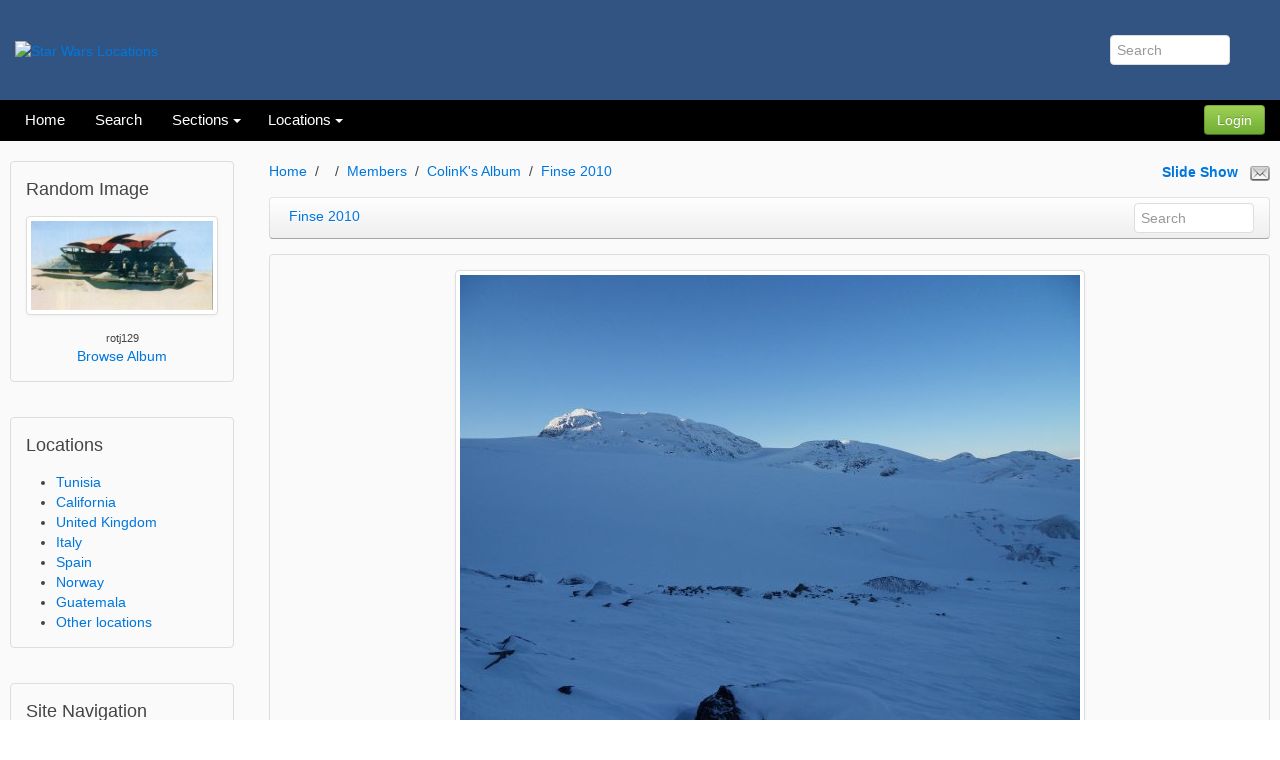

--- FILE ---
content_type: text/html; charset=UTF-8
request_url: https://www.starwarslocations.com/mediagallery/media.php?s=20100209120409138
body_size: 15522
content:
<!DOCTYPE html>
<html lang="en" dir="ltr" class="uk-height-1-1">
<head>
<meta charset="iso-8859-1">
<meta name="viewport" content="width=device-width, initial-scale=1">
<title>SDC10907 - Star Wars Locations</title>
<link rel="shortcut icon" href="https://www.starwarslocations.com/layout/legacy/images/favicon.ico" type="image/x-icon">
<link rel="apple-touch-icon-precomposed" href="https://www.starwarslocations.com/layout/legacy/images/apple-touch-icon.png">
<link rel="stylesheet" type="text/css" href="https://www.starwarslocations.com/layout/legacy/css.php?t=legacy&ts=1701183775">
<link rel="alternate" type="application/application/rss+xml" href="https://www.starwarslocations.com/backend/geeklog.rss" title="Rss Feed: Star Wars Locations"/><link rel="home" href="https://www.starwarslocations.com/" title="Home"/>
<link rel="search" href="https://www.starwarslocations.com/search.php" title="Advanced Search"/><script src="https://www.starwarslocations.com/layout/legacy/js.php?t=legacy&ts=1701183775"></script>
<style>div.form-check {display: none;}</style><!-- HTML5 shim and Respond.js IE8 support of HTML5 elements and media queries -->
<!--[if lt IE 9]>
<script src="https://oss.maxcdn.com/html5shiv/3.7.2/html5shiv.min.js"></script>
<script src="https://oss.maxcdn.com/respond/1.4.2/respond.min.js"></script>
<![endif]-->
<meta property="og:site_name" content="Star Wars Locations" />
<meta property="og:locale" content="en_US" />
<meta property="og:title" content="SDC10907" />
<meta property="og:type" content="article" />
<meta property="og:url" content="https://www.starwarslocations.com/mediagallery/media.php?s=20100209120409138" />
<meta property="og:image" content="https://www.starwarslocations.com/mediagallery/mediaobjects//disp/6/6_sdc10907.jpg" />
<meta property="og:image:width" content="620" />
<meta property="og:image:height" content="465" />
<meta property="og:image:type" content="image/jpeg" />
<meta property="twitter:card" content="summary_large_image" />
<meta property="twitter:site" content="@swloc" />
<meta property="twitter:title" content="SDC10907" />
<meta property="twitter:image" content="https://www.starwarslocations.com/mediagallery/mediaobjects//disp/6/6_sdc10907.jpg" />
<meta property="fb:app_id" content="swloc" />
<link rel="stylesheet" type="text/css" href="https://www.starwarslocations.com/layout/legacy/css/jquery-ui/jquery-ui.min.css"/>
<style>
img.ImageFrame_image { vertical-align:bottom; border:none; }
img.ImageFrame_solid { border: 1px solid black !important }
table.mgFrame_shadow_light { direction: ltr; }
table.mgFrame_shadow_light .RRT { height:10px; background:url(https://www.starwarslocations.com/mediagallery/frames/shadow_light/RRT.png) no-repeat; }
table.mgFrame_shadow_light .RR { width:7px; background:url(https://www.starwarslocations.com/mediagallery/frames/shadow_light/RR.png) repeat-y; }
table.mgFrame_shadow_light .RR div.V { width:7px; }
table.mgFrame_shadow_light .BBL { width:9px; background:url(https://www.starwarslocations.com/mediagallery/frames/shadow_light/BBL.png) no-repeat; }
table.mgFrame_shadow_light .BB { height:7px; background:url(https://www.starwarslocations.com/mediagallery/frames/shadow_light/BB.png) repeat-x; }
table.mgFrame_shadow_light .BR { width:7px; height:7px; background:url(https://www.starwarslocations.com/mediagallery/frames/shadow_light/BR.png) no-repeat; }
table.mgFrame_shadow_light td { font-size:1px } /* For IE */
td div.H { width:1px; height:0; }
td div.V { width:0; height:1px; }

</style>
<script src="https://www.starwarslocations.com/javascript/socialshare.js"></script>
<link rel="canonical" href="https://www.starwarslocations.com/mediagallery/media.php?s=20100209120409138"/>
</head>
<body style="overflow-y: scroll;" itemscope="itemscope" itemtype="http://schema.org/WebPage">
		<header role="banner" itemscope="itemscope" itemtype="http://schema.org/WPHeader">
	<div class="tm-header uk-hidden-small">
		<div class="uk-grid uk-height-1-1">
			<div class="uk-width-3-4 uk-flex uk-flex-middle">
				<a class="" href="https://www.starwarslocations.com" itemprop="url">
	<img itemprop="logo" style="height:60px;" class="uk-margin-left" src="https://www.starwarslocations.com/images/logo891bada5.png" title="Star Wars Locations" alt="Star Wars Locations">
</a>
			</div>

			<div class="uk-panel uk-width-1-4 uk-flex uk-flex-middle uk-flex-right">
				<form method="get" action="https://www.starwarslocations.com/search.php" class="uk-form uk-search uk-margin-large-right">
					<input type="search" class="uk-search uk-search-field" placeholder="Search" autocomplete="off" name="query">
					<input type="hidden" name="type" value="all">
					<input type="hidden" name="mode" value="search">
					<input type="hidden" name="results" value="">
					<div class="uk-dropdown tm-dropdown uk-dropdown-flip uk-dropdown-search"></div>
				</form>
			</div>
		</div>
	</div>

	<nav class="uk-navbar tm-navbar">

		<ul id="sm-navigation" class="sm sm-uikit uk-navbar-nav tm-navbar-nav uk-hidden-small" itemscope="itemscope" itemtype="http://schema.org/SiteNavigationElement">
<li>
		<a href="https://www.starwarslocations.com/" itemprop="url" >
			<span itemprop="name">Home</span>
		</a>
	</li>
<li>
		<a href="https://www.starwarslocations.com/search.php" itemprop="url" >
			<span itemprop="name">Search</span>
		</a>
	</li>
<li>
		<a>
			<span itemprop="name">Sections</span>
		</a>
		<ul class="uk-nav uk-nav-navbar tm-nav-navbar uk-dropdown-navbar">
			<li>
		<a href="http://www.starwarslocations.com/forum/index.php" itemprop="url" >
			<span itemprop="name">Forum</span>
		</a>
	</li>
<li>
		<a href="http://www.starwarslocations.com/mediagallery/index.php" itemprop="url" >
			<span itemprop="name">Media Gallery</span>
		</a>
	</li>
<li>
		<a href="http://www.starwarslocations.com/links/index.php" itemprop="url" >
			<span itemprop="name">Links</span>
		</a>
	</li>
<li>
		<a href="http://www.starwarslocations.com/staticpages/index.php?page=archived_sites" itemprop="url" >
			<span itemprop="name">Archived sites</span>
		</a>
	</li>
<li>
		<a href="http://www.starwarslocations.com/staticpages/index.php?page=worldmap" itemprop="url" >
			<span itemprop="name">World Map</span>
		</a>
	</li>
		</ul>
	</li>
<li>
		<a>
			<span itemprop="name">Locations</span>
		</a>
		<ul class="uk-nav uk-nav-navbar tm-nav-navbar uk-dropdown-navbar">
			<li>
		<a href="http://www.starwarslocations.com/staticpages/index.php?page=loc_tunisia" itemprop="url" >
			<span itemprop="name">Tunisia</span>
		</a>
	</li>
<li>
		<a href="http://www.starwarslocations.com/staticpages/index.php?page=loc_california" itemprop="url" >
			<span itemprop="name">California</span>
		</a>
	</li>
<li>
		<a href="http://www.starwarslocations.com/staticpages/index.php?page=loc_uk" itemprop="url" >
			<span itemprop="name">United Kingdom</span>
		</a>
	</li>
<li>
		<a href="http://www.starwarslocations.com/staticpages/index.php?page=loc_italy" itemprop="url" >
			<span itemprop="name">Italy</span>
		</a>
	</li>
<li>
		<a href="http://www.starwarslocations.com/staticpages/index.php?page=loc_spain" itemprop="url" >
			<span itemprop="name">Spain</span>
		</a>
	</li>
<li>
		<a href="http://www.starwarslocations.com/staticpages/index.php?page=loc_norway" itemprop="url" >
			<span itemprop="name">Norway</span>
		</a>
	</li>
<li>
		<a href="http://www.starwarslocations.com/staticpages/index.php?page=loc_guatemala" itemprop="url" >
			<span itemprop="name">Guatemala</span>
		</a>
	</li>
<li>
		<a href="http://www.starwarslocations.com/staticpages/index.php?page=loc_other" itemprop="url" >
			<span itemprop="name">Other locations</span>
		</a>
	</li>
		</ul>
	</li>
</ul>
	<script>
		$(function() {
			$('#sm-navigation').smartmenus({
				showTimeout: 300,
				mainMenuSubOffsetY: 0,
				showFunction: function($ul, complete) { $ul.fadeIn(425, complete); }
			});
		});
	</script>

		<div class="uk-navbar-content uk-navbar-flip uk-hidden-small">

    <button class="uk-button uk-button-success tm-button-login" type="button" data-uk-modal="{target:'#modalOpen'}">Login</button>
</div>
<div id="modalOpen" class="uk-modal">
    <div class="uk-modal-dialog uk-modal-dialog-medium">
        <div class="uk-panel uk-panel-box">
            <a href="#" class="uk-modal-close uk-close"></a>
            <div class="uk-vertical-align uk-text-center">
	<div class="uk-grid uk-vertical-align-middle">
		<div class="uk-width-medium-4-4 uk-margin-small-bottom">
			<div  class="block-box">
    <h2>Log In to Star Wars Locations</h2>
  			</div>
		</div>
	</div>
	<div class="uk-clearfix"></div>
	<div class="uk-grid uk-vertical-align-middle uk-margin-top-remove">
		<div class="uk-width-medium-4-4">
			<p class="uk-text-bold uk-text-large">Please enter your user name and password below.</p>
			<form action="https://www.starwarslocations.com/users.php" method="post" class="uk-panel uk-panel-box uk-form uk-align-center tm-loginform" style="max-width:250px;">
				<div class="uk-form-row">
					<input class="uk-width-1-1 uk-form-large" type="text" placeholder="User Name" name="loginname" value="" required autofocus>
				</div>
				<div class="uk-form-row">
					<input class="uk-width-1-1 uk-form-large" type="password" placeholder="Password" name="passwd">
				</div>
																<div class="uk-form-row uk-margin">
					<button type="submit" class="uk-width-1-1 uk-button uk-button-primary uk-button-large">Login</button>
				</div>
				<div class="uk-form-row uk-text-small">
					<a class="uk-float-right uk-link uk-link-muted" href="https://www.starwarslocations.com/users.php?mode=getpassword" rel="nofollow">Forgot Password</a><i class="uk-icon-user uk-float-right uk-margin-small-right"></i>
				</div>
       	<div class="uk-form-row uk-text-small">
          <a href="https://www.starwarslocations.com/users.php?mode=getnewtoken" rel="nofollow"></a>
        </div>

			</form>
		</div>
	</div>
	<h2 class="uk-margin-large-top uk-text-center">
		No Account Yet? <a class="uk-link" href="https://www.starwarslocations.com/users.php?mode=new" rel="nofollow">Create my Account</a>
	</h2>

</div>
        </div>
    </div>
</div>
<script>
$('#modalOpen').on({ 'show.uk.modal': function(){ $('#loginname').focus(); }, });
</script>


		
		<div class="uk-navbar-flip uk-navbar-flip uk-visible-small">
			<a href="https://www.starwarslocations.com/search.php" class="uk-navbar-toggle tm-navbar-toggle uk-navbar-toggle-alt"></a>
		</div>

		<a class="uk-navbar-brand tm-navbar-brand-oc uk-navbar-center uk-visible-small" href="https://www.starwarslocations.com">Star Wars Locations</a>
	</nav>
	</header>

	
	<div class="tm-content">
		<div class="tm-container" style="background:#fafafa;">
			<div class="uk-grid uk-margin-large-bottom" data-uk-grid-margin>

			<div class="uk-width-large-2-10 uk-visible-large uk-width-small-10-10" style="margin-top:0px;">
						<div id="mgrandom"  class="uk-panel uk-panel-box uk-margin-bottom">
	<div class="uk-panel-title">
		Random Image  	</div>
<a class="" href="https://www.starwarslocations.com/mediagallery/media.php?s=20061220020241360">
	<img src="https://www.starwarslocations.com/mediagallery/mediaobjects//tn/e/e_rotj129.jpg" class="uk-thumbnail uk-align-center" alt="">
</a>
<div class="uk-text-small uk-text-center uk-text-truncate">
	rotj129</div>
<div class="uk-text-muted uk-text-center">
	<a href="https://www.starwarslocations.com/mediagallery/album.php?aid=118&amp;s=20061220020241360#20061220020241360">
		Browse Album	</a>
</div>
</div>
<div id="locations"  class="uk-panel uk-panel-box uk-margin-bottom">
	<div class="uk-panel-title">
		Locations  	</div>
<ul class="list-new-plugins">
<li><a href="http://www.starwarslocations.com/staticpages/index.php?page=loc_tunisia">Tunisia</a></li>
<li><a href="http://www.starwarslocations.com/staticpages/index.php?page=loc_california">California</a></li>
<li><a href="http://www.starwarslocations.com/staticpages/index.php?page=loc_uk">United Kingdom</a></li>
<li><a href="http://www.starwarslocations.com/staticpages/index.php?page=loc_italy">Italy</a></li>
<li><a href="http://www.starwarslocations.com/staticpages/index.php?page=loc_spain">Spain</a></li>
<li><a href="http://www.starwarslocations.com/staticpages/index.php?page=loc_norway">Norway</a></li>
<li><a href="http://www.starwarslocations.com/staticpages/index.php?page=loc_guatemala">Guatemala</a></li>
<li><a href="http://www.starwarslocations.com/staticpages/index.php?page=loc_other">Other locations</a></li>
</ul>
</div>
<div id="site_nav"  class="uk-panel uk-panel-box uk-margin-bottom">
	<div class="uk-panel-title">
		Site Navigation  	</div>
<ul class="list-new-plugins">
<li><a href="http://www.starwarslocations.com/forum/index.php">Forum</a></li>
<li><a href="http://www.starwarslocations.com/mediagallery/index.php">Media Gallery</a></li>
<li><a href="http://www.starwarslocations.com/staticpages/index.php?page=album_list">Album List</a></li>
<li><a href="http://www.starwarslocations.com/staticpages/index.php?page=archived_sites">Archived sites</a></li>
<li><a href="http://www.starwarslocations.com/staticpages/index.php?page=worldmap">World Map</a></li>
</ul>
</div>
<div id="facebook"  class="uk-panel uk-panel-box uk-margin-bottom">
	<div class="uk-panel-title">
		Facebook  	</div>
<div id="fb-root"></div><script src="http://connect.facebook.net/en_US/all.js#xfbml=1"></script><fb:like-box href="http://www.facebook.com/swloc" height="100" width="180" show_faces="false" stream="false" header="false"></fb:like-box>
</div>
<div id="login_block"  class="uk-panel uk-panel-box uk-margin-bottom">
	<div class="uk-panel-title">
		My Account  	</div>
<form class="uk-form uk-form-stacked tm-loginform" action="https://www.starwarslocations.com/users.php" method="post">
	<div class="uk-form-row">
		<div class="uk-form-controls uk-text-center">
			<div class="uk-form-icon">
				<i class="uk-icon-user"></i>
				<input class="uk-width-1-1" type="text" name="loginname" placeholder="Username" value="">
			</div>
		</div>
	</div>
	<div class="uk-form-row">
		<div class="uk-form-controls uk-text-center">
			<div class="uk-form-icon">
				<i class="uk-icon-lock"></i>
				<input class="uk-width-1-1" type="password" placeholder="Password" name="passwd">
			</div>
		</div>
	</div>
	
	<div class="uk-form-row uk-text-center">
		<button class="uk-button uk-button-primary uk-form-width-small" type="submit" value="Login">Login</button>
	</div>

	<div class="uk-form-row">
		<a class="uk-link uk-link-muted" href="https://www.starwarslocations.com/users.php?mode=new" rel="nofollow"><i class="uk-icon-user">&nbsp;</i>New User</a>
	</div>
	<div class="uk-form-row">
		<i class="uk-icon-question">&nbsp;</i><a class="uk-link uk-link-muted" href="https://www.starwarslocations.com/users.php?mode=getpassword" rel="nofollow">Forgot Password</a>
	</div>
</form>
</div>
<div id="whosonline_block"  class="uk-panel uk-panel-box uk-margin-bottom">
	<div class="uk-panel-title">
		Who's Online  	</div>
Guest Users: 4,775<br/></div>
<div id="whats_new_block"  class="uk-panel uk-panel-box uk-margin-bottom">
	<div class="uk-panel-title">
		What's New  	</div>
No New Items</div>
				</div>

				<div class="uk-width-medium-10-10 uk-width-large-8-10">
					<main id="main-content" role="main" itemscope="itemscope" itemprop="mainContentOfPage" itemtype="http://schema.org/WebPageElement">
										
<script src="../../javascript/addons/clipboard/clipboard.min.js"></script>
<script>
	//<![CDATA[
	function popitup(url)	{
		newwindow=window.open(url,'name','height=600,width=450,resizable=yes,toolbar=no,location=no,directories=no,status=no,menubar=no,scrollbars=yes');
		if (window.focus) {newwindow.focus()}
		return false;
	}
	//]]>
</script>

<div class="uk-grid uk-margin-bottom">
	<div class="uk-width-medium-2-3">
		<ul class="uk-breadcrumb">
			<li><a href="https://www.starwarslocations.com/index.php">Home</a></li><li><a href="https://www.starwarslocations.com/mediagallery/index.php?page=1"></a></li><li><a href="https://www.starwarslocations.com/mediagallery/album.php?aid=130&amp;sort=0">Members</a></li><li><a href="https://www.starwarslocations.com/mediagallery/album.php?aid=136&amp;sort=0">ColinK's Album</a></li><li><a href="https://www.starwarslocations.com/mediagallery/album.php?aid=252&amp;sort=0&amp;page=2">Finse 2010</li></a>		</ul>
	</div>
	<div class="uk-width-medium-1-3 uk-text-right">
		<div class="uk-vertical-align-middle"><a href="https://www.starwarslocations.com/mediagallery/slideshow.php?aid=252&amp;sort=0"><b>Slide Show</b></a>&nbsp;&nbsp;</div>
		<div class="uk-vertical-align-middle"><a href="https://www.starwarslocations.com/mediagallery/postcard.php?mode=edit&amp;mid=20100209120409138"><img src="https://www.starwarslocations.com/mediagallery/images/icon_envelopeSmall.gif" alt="Send an Electronic PostCard" style="border:none;"/></a></div>
	</div>
</div>

<nav class="uk-navbar uk-margin-bottom">
	<div class="uk-navbar-content uk-width-1-3 uk-text-truncate">
		<a href="https://www.starwarslocations.com/mediagallery/album.php?aid=252&amp;page=2&amp;sort=0">		<span class="uk-text-truncate">Finse 2010</span>
		</a>
	</div>

	<div class="uk-navbar-content uk-navbar-flip uk-hidden-small">
		<form method="get" action="https://www.starwarslocations.com/mediagallery/search.php" class="uk-form uk-search uk-margin-remove uk-display-inline-block" style="display: inline-block !important;">
			<input type="search" class="uk-search uk-search-field" placeholder="Search" autocomplete="off" name="keywords">
			<input type="hidden" name="mode" value="search">
			<input type="hidden" name="swhere" value="0">
		</form>
	</div>

</nav>

<div class="uk-panel uk-panel-box uk-text-center uk-margin-top">

<div class="uk-thumbnail uk-slidenav-position">
				<img src="https://www.starwarslocations.com/mediagallery/mediaobjects//disp/6/6_sdc10907.jpg">
    <a href="https://www.starwarslocations.com/mediagallery/media.php?f=0&amp;sort=0&amp;s=20100209120403808" class="uk-slidenav uk-slidenav-contrast uk-slidenav-previous"></a>
    <a href="https://www.starwarslocations.com/mediagallery/media.php?f=0&amp;sort=0&amp;s=20100209120415482" class="uk-slidenav uk-slidenav-contrast uk-slidenav-next"></a>
</div>


	<div class="uk-thumbnail-caption uk-align-center uk-margin-small-top">
		SDC10907	</div>
	<div class="uk-thumbnail-caption uk-text-center">
			</div>
</div>

<div class="uk-panel uk-panel-box uk-panel-box-primary uk-margin-top">
	<div class="uk-grid">
		<div class="uk-width-1-4 uk-hidden-small">
			Image 33 of 47			<div>Comments 0<br /></div>
			<div>Views 1306</div>
    Media ID 20100209120409138&nbsp;
    <a class="btn" title="Copy to Clipboard" data-clipboard-text="20100209120409138">
      <i class="uk-icon-clipboard uk-icon-hover"></i>
    </a>
		</div>
		<div class="uk-width-2-4 uk-text-center">
			<div>Wednesday, January 06 2010 @ 12:41 PM PST</div>
			<div><a href="#" onclick="return popitup('')"></a></div>
			<div></div>
		</div>
		<div class="uk-width-1-4 uk-text-right">
			<span class="uk-text-bold">Uploaded By:</span>&nbsp;<a href="https://www.starwarslocations.com/users.php?mode=profile&amp;uid=7">ColinK</a>&nbsp;&nbsp;<br/><br/>
						&nbsp;
			<a href="#metadata" data-uk-modal>
				<i class="uk-hidden-small uk-align-right uk-icon-button uk-icon-small uk-icon-info"></i>
			</a>
		</div>
	</div>
</div>

<div class="uk-container uk-container-center">
	<h2 class="uk-text-center">Share It!</h2>

<div class="uk-flex uk-flex-center uk-margin">
	<ul class="uk-grid uk-flex uk-flex-center uk-grid-small"><li>
			<button class="uk-button uk-margin-small-bottom uk-button-facebook" data-action="share" data-type="fb" data-uk-tooltip title="Facebook">
			<i class="uk-icon-justify uk-icon-facebook-official"></i>
			</button>
		</li>
<li>
			<button class="uk-button uk-margin-small-bottom uk-button-google-plus" data-action="share" data-type="gg" data-uk-tooltip title="Google+">
			<i class="uk-icon-justify uk-icon-google-plus"></i>
			</button>
		</li>
<li>
			<button class="uk-button uk-margin-small-bottom uk-button-linkedin" data-action="share" data-type="li" data-uk-tooltip title="LinkedIn">
			<i class="uk-icon-justify uk-icon-linkedin"></i>
			</button>
		</li>
<li>
			<button class="uk-button uk-margin-small-bottom uk-button-livejournal" data-action="share" data-type="lj" data-uk-tooltip title="Live Journal">
			<i class="uk-icon-justify uk-icon-pencil"></i>
			</button>
		</li>
<li>
			<button class="uk-button uk-margin-small-bottom uk-button-mail-ru" data-action="share" data-type="mr" data-uk-tooltip title="Mail.ru">
			<i class="uk-icon-justify uk-icon-at"></i>
			</button>
		</li>
<li>
			<button class="uk-button uk-margin-small-bottom uk-button-odnoklassniki" data-action="share" data-type="ok" data-uk-tooltip title="Odnoklassniki">
			<i class="uk-icon-justify uk-icon-odnoklassniki"></i>
			</button>
		</li>
<li>
			<button class="uk-button uk-margin-small-bottom uk-button-pinterest" data-action="share" data-type="pt" data-uk-tooltip title="Pinterest">
			<i class="uk-icon-justify uk-icon-pinterest-p"></i>
			</button>
		</li>
<li>
			<button class="uk-button uk-margin-small-bottom uk-button-reddit" data-action="share" data-type="rd" data-uk-tooltip title="reddit">
			<i class="uk-icon-justify uk-icon-reddit-alien"></i>
			</button>
		</li>
<li>
			<button class="uk-button uk-margin-small-bottom uk-button-twitter" data-action="share" data-type="tw" data-uk-tooltip title="Twitter">
			<i class="uk-icon-justify uk-icon-twitter"></i>
			</button>
		</li>
<li>
			<button class="uk-button uk-margin-small-bottom uk-button-vk" data-action="share" data-type="vk" data-uk-tooltip title="vk">
			<i class="uk-icon-justify uk-icon-vk"></i>
			</button>
		</li>
</ul>
</div></div>

<hr>

<div class="uk-align-right">
	<form class="uk-form" name="jumpbox" action="https://www.starwarslocations.com/mediagallery/album.php" method="get" style="margin:0;padding:0"><div>Jump to:&nbsp;<select name="aid" onchange="forms['jumpbox'].submit()"><option value="186">Video</option>
<option value="194">--United Kingdom</option>
<option value="193">--Tunisia</option>
<option value="192">--Spain</option>
<option value="191">--Other locations</option>
<option value="190">--Norway</option>
<option value="189">--Italy</option>
<option value="188">--Guatemala</option>
<option value="187">--California</option>
<option value="134">Webpages</option>
<option value="365">--ScottChernoff</option>
<option value="433">----seanastin</option>
<option value="432">----hotair</option>
<option value="447">------hotairregional</option>
<option value="446">------hotairspecial</option>
<option value="445">------hotairbehindthescenes</option>
<option value="444">------hotaircomedy</option>
<option value="431">----SWItemmorrison</option>
<option value="430">----SWUgreedo</option>
<option value="429">----SWIlawrencekasdan</option>
<option value="428">----SWIbillydee1</option>
<option value="427">----SWKaskartoo</option>
<option value="426">----dlr</option>
<option value="425">----SWIbrianblessed</option>
<option value="424">----juliasweeney</option>
<option value="423">----SWUmonmothma</option>
<option value="422">----SWIartoowicket</option>
<option value="421">----SWUcliverevill</option>
<option value="420">----SWUpiett</option>
<option value="419">----horshack</option>
<option value="418">----SWIfrankoz</option>
<option value="417">----mckellen</option>
<option value="416">----SWIgeorgelucas2</option>
<option value="415">----SWKchewbacca</option>
<option value="414">----SWKhansolo</option>
<option value="413">----SWUbibfortuna</option>
<option value="412">----sharpton</option>
<option value="411">----SWUuncleowen</option>
<option value="410">----SWUauntberu</option>
<option value="409">----SWIsamjackson1</option>
<option value="408">----SWIewanmcgregor</option>
<option value="407">----SWIprincessleiatribute</option>
<option value="406">----SWItv</option>
<option value="405">----SWIguilty</option>
<option value="404">----elijahwood</option>
<option value="403">----SWUtimrose</option>
<option value="402">----SWUlobot</option>
<option value="401">----SWIjeremybulloch</option>
<option value="400">----SWIanh20years</option>
<option value="399">----SWUozzel</option>
<option value="398">----SW Road Trip</option>
<option value="397">----Dear 2-1B</option>
<option value="443">------Dear 2-1B #10</option>
<option value="442">------Dear 2-1B #8 (Dear FX-7)</option>
<option value="441">------Dear 2-1B #7</option>
<option value="440">------Dear 2-1B #2</option>
<option value="439">------Dear 2-1B #1</option>
<option value="438">------Dear 2-1B #9</option>
<option value="437">------Dear 2-1B #4</option>
<option value="436">------Dear 2-1B #5</option>
<option value="435">------Dear 2-1B #6</option>
<option value="434">------Dear 2-1B #3</option>
<option value="396">----SWIsimpsons</option>
<option value="395">----bartel</option>
<option value="394">----2-1B fan pics</option>
<option value="393">----christopherlee</option>
<option value="392">----SWUmotti</option>
<option value="391">----SWIhardwarewars</option>
<option value="390">----SWUredleader</option>
<option value="389">----SWIkevinsmith</option>
<option value="388">----bobdorough</option>
<option value="387">----SWIonion</option>
<option value="386">----SWIirvinkershner</option>
<option value="385">----SWIgeorgelucas</option>
<option value="384">----willferrell</option>
<option value="383">----SWIroadtrip</option>
<option value="382">----SWKwedge</option>
<option value="381">----mortsahl</option>
<option value="380">----SWIesbtribute</option>
<option value="379">----SWIianmcdiarmid1</option>
<option value="378">----SWIjamesearljones</option>
<option value="377">----SWIwarwickdavis1</option>
<option value="376">----Main Pictures Page</option>
<option value="375">----SWUoola</option>
<option value="374">----SWIbillydee2</option>
<option value="373">----SWIreturnewok</option>
<option value="372">----SWIterencestamp</option>
<option value="371">----SWInatalieportman1</option>
<option value="370">----SWIanthonydaniels</option>
<option value="369">----SWUmikequinn</option>
<option value="368">----SWImeco</option>
<option value="367">----SWIjohnwilliams</option>
<option value="366">----SWUmadine</option>
<option value="221">--Endor forest - eBay</option>
<option value="176">--Armando Pesce - Lake Como</option>
<option value="166">--Ian Anthony - Northpoint Theatre</option>
<option value="140">--SWFans</option>
<option value="135">--Kahunna</option>
<option value="130">Members</option>
<option value="131">--Jeremy Beckett's Album</option>
<option value="142">----Tataouine Tours</option>
<option value="132">--Brandon Alinger's Album</option>
<option value="139">----Redwoods</option>
<option value="138">----Buttercup Valley</option>
<option value="133">--Bill Chirrick's Album</option>
<option value="478">----2020</option>
<option value="500">------2020-12-27 Rocky Peak Park - Simi Valley, CA</option>
<option value="497">------2020-12-20 Rocky Peak Park - Simi Valley, CA</option>
<option value="488">------2020-08-15 Mount Tamalpais East Peak</option>
<option value="487">------Reference: CD - Growing Up in a Galaxy Far Far Awa...</option>
<option value="486">------2020-08-16 Roys Redwoods Preserve</option>
<option value="485">------Reference: Growing Up on Skywalker Ranch</option>
<option value="484">------2020-08-16 San Rafael - ILM</option>
<option value="483">------2020-08-16 Skywalker Ranch</option>
<option value="482">------Reference: Caravan of Courage</option>
<option value="481">------2020-08-16 Big Rock</option>
<option value="480">------2020-08-16 Presidio</option>
<option value="479">------Reference: The Battle for Endor</option>
<option value="169">----2007_05_26 Star Wars Celebration 4</option>
<option value="173">------C4 Lucasfilm Archives</option>
<option value="172">------C4 Slave Leia</option>
<option value="171">------C4 Helmet art</option>
<option value="170">------C4 General</option>
<option value="165">----2007_04_26_California_Science_Center</option>
<option value="5">----SW_satelite</option>
<option value="85">----2005_05_18_Arclight</option>
<option value="86">----2004_04_Tikal</option>
<option value="83">----2003_Kevin_LaNeave</option>
<option value="87">----2003_07_Comic_Con</option>
<option value="84">----2002_11_EpII_IMAX_Citywalk</option>
<option value="52">----2001</option>
<option value="161">------08_Big_Bake_Off</option>
<option value="65">------11_England_Whippendell</option>
<option value="64">------11_England</option>
<option value="63">------10_Simpsons_signing</option>
<option value="77">------10_Halloween_Hollywood</option>
<option value="82">------07_Comic_Con_International</option>
<option value="56">------06_Smith_River</option>
<option value="55">------06 Grizzly Creek Redwoods SP</option>
<option value="69">------05_Alphacon</option>
<option value="76">------04_Lunch_at_Citywalk</option>
<option value="54">------04_Death_Valley</option>
<option value="78">--------Westside_Road_Landspeeder_scenes</option>
<option value="81">--------Twenty_Mule_Team_Road_Road_to_Jabbas_Palace</option>
<option value="60">--------Sanddunes_near_Stovepipe_Wells</option>
<option value="59">--------Desolation_Canyon_Bantha_Canyon</option>
<option value="61">--------Death_Valley</option>
<option value="62">--------Dantes_View_Mos_Eisley_Overlook</option>
<option value="80">--------Artists_Palette_Sandcrawler_Station</option>
<option value="58">--------Artists_Palette_R2_Arroyo</option>
<option value="53">------03_USC</option>
<option value="68">------03_Modesto</option>
<option value="66">------03_Los_Angeles</option>
<option value="70">------03_Bay_Area_trip</option>
<option value="79">--------Skywalker_Ranch</option>
<option value="75">--------san_francisco</option>
<option value="72">--------Marin_Civic_Center</option>
<option value="74">--------Marin</option>
<option value="71">--------ILM_San Rafael</option>
<option value="73">--------Hiller_Aviation_Museum</option>
<option value="57">------02_Buttercup_Valley_Yuma_AZ</option>
<option value="46">----2000</option>
<option value="48">------11_LA_Comic_Book_and_Sci_Fi_Convention</option>
<option value="49">------07_Comic_Con_San_Diego</option>
<option value="50">------06_Fox_Studios</option>
<option value="51">------06_Costumes_at_FIDM</option>
<option value="47">------03_Matthew_Guatemala</option>
<option value="7">----1999</option>
<option value="8">------11_Magic_of_Myth_San_Diego_CA</option>
<option value="10">------05_Star_Wars_Con_Plano_TX</option>
<option value="12">------05_StarWars_Celebration_Denver</option>
<option value="11">------05-06_Star_Wars_Trek</option>
<option value="18">--------Tunisia</option>
<option value="34">----------Tunis</option>
<option value="43">----------Tozeur</option>
<option value="40">----------Tataouine</option>
<option value="39">----------Sidi_Bouhlel_Star_Wars_Canyon</option>
<option value="36">----------Matmata_Homestead_Interiors</option>
<option value="42">----------La_Grande_Dune</option>
<option value="35">----------Ksar_Hadada</option>
<option value="37">----------Chott_el_Jerid_Homestead_Exteriors</option>
<option value="41">----------Chott_el_Gharsa_Mos_Espa_small_set</option>
<option value="45">----------Chott_el_Gharsa_Mos_Espa</option>
<option value="38">----------Ajim_The_Cantina</option>
<option value="44">----------Ajim_Anchorhead_and_Kenobis_House</option>
<option value="17">--------Jared</option>
<option value="14">--------Italy</option>
<option value="27">----------Venice</option>
<option value="22">----------Sicily</option>
<option value="25">----------Rome</option>
<option value="26">----------Pompeii</option>
<option value="23">----------Pisa</option>
<option value="24">----------Florence</option>
<option value="28">----------Caserta_Naboo_Palace</option>
<option value="13">--------France</option>
<option value="19">----------Versailles</option>
<option value="21">----------Paris</option>
<option value="20">----------Alps</option>
<option value="16">--------Finse_Norway</option>
<option value="15">--------England</option>
<option value="32">----------Whippendell_Woods</option>
<option value="31">----------Stonehenge_and_Salisbury</option>
<option value="30">----------London</option>
<option value="29">----------Leavesden</option>
<option value="33">----------Hever_Castle</option>
<option value="9">------01_Magic_of_Myth_Washington_DC</option>
<option value="6">----1997_08_SciFiExpo_San_Francisco</option>
<option value="136">--ColinK's Album</option>
<option value="252" selected="selected" >----Finse 2010</option>
<option value="243">----Whippendell Woods 2009</option>
<option value="227">----Finse 2009</option>
<option value="219">----Tunisia 2008</option>
<option value="181">----Whippendell Woods, Watford, UK Location 2007</option>
<option value="167">----Finse 2007</option>
<option value="155">----Whippendell Woods, Watford, UK Location 2006</option>
<option value="154">----Tunisia Locations 1999</option>
<option value="153">----Finse Locations 2006</option>
<option value="152">----Finse article</option>
<option value="141">----Canyon Quiz Answers</option>
<option value="137">--aceface's Album</option>
<option value="220">----Lars Homestead</option>
<option value="201">--Hollywood's Album</option>
<option value="156">--steinninn's Album</option>
<option value="159">----Djerba</option>
<option value="158">----Chott el Jerid</option>
<option value="157">----Oung Jmel</option>
<option value="163">--DarkJerre's Album</option>
<option value="160">----Jeroen Lake Como</option>
<option value="168">--darrenc's Album</option>
<option value="199">--SoylentGreedo's Album</option>
<option value="226">--jamesFSO1's Album</option>
<option value="273">----Naboo Forest - Whippendell Woods - January 2010</option>
<option value="241">--mokwella's Album</option>
<option value="242">--Now to Naboo</option>
<option value="245">--Greg's Album</option>
<option value="246">--Krelman's Albums</option>
<option value="277">----Trip to Tunisia - May 2010</option>
<option value="289">------ "ANH," "AOTC" and "ROTS" igloo set near Nefta dun...</option>
<option value="288">------ "ANH" filming location near Nefta ("Dune Sea")</option>
<option value="287">------ "TPM" and "AOTC" film set ("Mos Espa")</option>
<option value="286">------ "TPM" locations at Ong Jemal near the Nefta dunes...</option>
<option value="285">------ "ANH" filming locations at Sidi Bouhlel ("Star Wa...</option>
<option value="284">------"ANH" and "AOTC" locations at the Hotel Sidi Driss...</option>
<option value="281">------"TPM" location at Ksar Hedada (Mos Espa slave quar...</option>
<option value="280">------ "TPM" locations in Medenine and Tataouine (Mos Es...</option>
<option value="276">------"ANH" locations in Djerba (Mos Eisley, Ben's Hermi...</option>
<option value="274">----Science Fiction Museum, Seattle Washington</option>
<option value="261">----Trip to Death Valley - March 2010</option>
<option value="267">------Artist's Palette (Jawa Canyon)</option>
<option value="266">------Desolation Canyon</option>
<option value="265">------Dante's View (Mos Eisley Overlook)</option>
<option value="264">------Mesquite Dunes</option>
<option value="263">------Twenty Mule Team Road (Road To Jabba's Palace)</option>
<option value="262">------Artist's Pallette II (Sandcrawler Station)</option>
<option value="257">----Star Wars: Where Science Meets Imagination</option>
<option value="256">----Star Wars In Concert</option>
<option value="255">----Across The Stars...</option>
<option value="254">----A long time ago...</option>
<option value="253">----Vintage Tunisia images (pre-Star Wars)</option>
<option value="272">--scott's Album</option>
<option value="278">----Tatooine--Teleport Me Off This Rock</option>
<option value="294">--mandalorian44's Album</option>
<option value="295">----Return to Endor</option>
<option value="297">--Erik Hollander's Album</option>
<option value="305">--senseicorykun's Album</option>
<option value="314">--sabatman's Album</option>
<option value="315">----Tunisia Location</option>
<option value="364">--Steve's Album</option>
<option value="489">--DominikaHouse28's Album</option>
<option value="490">--KarlH28's Album</option>
<option value="491">--rico06's Album</option>
<option value="492">--rossstephen's Album</option>
<option value="493">--ManuelEstrada12's Album</option>
<option value="494">--JeremySuarez02's Album</option>
<option value="477">--ManuelReality14's Album</option>
<option value="473">--ShellyMix17's Album</option>
<option value="474">--BecaNovak17's Album</option>
<option value="475">--ManuelShow24's Album</option>
<option value="476">--ReynaHouse31's Album</option>
<option value="464">--girl_stormtrooper1's Album</option>
<option value="465">----All SW</option>
<option value="466">--lampistabcn's Album</option>
<option value="467">--izaname's Album</option>
<option value="468">--Chris Rice's Album</option>
<option value="469">--nono14's Album</option>
<option value="470">--tala15's Album</option>
<option value="471">--HogKart3's Album</option>
<option value="472">--tt12's Album</option>
<option value="458">--MariaGonza's Album</option>
<option value="459">--UzielMoreno's Album</option>
<option value="460">--MiguelAndrade's Album</option>
<option value="461">--nayelicampos's Album</option>
<option value="462">--julioperez's Album</option>
<option value="463">--lunahdz's Album</option>
<option value="448">--pervezpjs's Album</option>
<option value="449">--BlancaSalas's Album</option>
<option value="450">--0montala.marina1992's Album</option>
<option value="451">--JuanCostello's Album</option>
<option value="452">--ReneNolazco's Album</option>
<option value="453">--omardubiren's Album</option>
<option value="454">--ramonalinton's Album</option>
<option value="455">--JoseContreras's Album</option>
<option value="456">--MarianaPeluza's Album</option>
<option value="457">--EstebanRomero's Album</option>
<option value="498">--TracyMoon's Album</option>
<option value="501">--Flow's Album</option>
<option value="502">--brettdicus&amp;#039;s Album</option>
<option value="503">--GeraldDaves&amp;#039;s Album</option>
<option value="504">--nabil gasmi&amp;#039;s Album</option>
<option value="505">--Mrxploit&amp;#039;s Album</option>
<option value="506">--donnje&amp;#039;s Album</option>
<option value="507">--helloericho&amp;#039;s Album</option>
<option value="508">--peterjonespj&amp;#039;s Album</option>
<option value="509">--steveclarksc&amp;#039;s Album</option>
<option value="510">--seotejas&amp;#039;s Album</option>
<option value="511">--JK1980&amp;#039;s Album</option>
<option value="512">--elizabethlail&amp;#039;s Album</option>
<option value="513">--asleypatrcia&amp;#039;s Album</option>
<option value="3">Reference Pictures</option>
<option value="212">--Star Wars Insider</option>
<option value="197">--United Kingdom</option>
<option value="96">----England - Whipendell - Naboo forest</option>
<option value="92">----England - Hever</option>
<option value="196">--Italy</option>
<option value="93">----Italy - Caserta</option>
<option value="94">----Italy - Balbianello</option>
<option value="91">----Italy - Griante - AOTC picnic</option>
<option value="195">--Other locations</option>
<option value="208">----Washington</option>
<option value="185">----Alderaan</option>
<option value="184">----Kashyyyk</option>
<option value="97">--Tunisia</option>
<option value="238">----Tunisia 2008</option>
<option value="110">----Tunisia - Sidi Bouhlel - Star Wars Canyon</option>
<option value="105">----Tunisia - Sidi Bouhlel - Sandcrawler lot</option>
<option value="112">----Tunisia - Matmata - Lars int</option>
<option value="107">----Tunisia - La Grande Dune</option>
<option value="109">----Tunisia - Ksars - Slave quarters</option>
<option value="101">----Tunisia - Indiana Jones</option>
<option value="102">----Tunisia - Chott el Jerid - Lars ext</option>
<option value="98">----Tunisia - Chott el Gharsa - Queens Landing Area</option>
<option value="111">----Tunisia - Chott el Gharsa - Podracing</option>
<option value="108">----Tunisia - Chott el Gharsa - Mos Espa small set</option>
<option value="106">----Tunisia - Chott el Gharsa - Mos Espa</option>
<option value="99">----Tunisia - Chott el Gharsa - Mauls Landing Area</option>
<option value="103">----Tunisia - Ajim - Mos Eisley</option>
<option value="100">----Tunisia - Ajim - Bens house</option>
<option value="104">----Tunisia - Ajim - Anchorhead</option>
<option value="120">--Spain - Sevilla</option>
<option value="89">--Guatamala - Tikal</option>
<option value="90">--Norway - Finse</option>
<option value="95">--California</option>
<option value="495">----California - Simi Valley</option>
<option value="499">------Google Earth comps for Rocky Peak Trail</option>
<option value="496">------Mandalorian S02E06 - Rocky Peak Park</option>
<option value="324">----California - Marin - Ewok Adventures</option>
<option value="329">------Growing Up on Skywalker Ranch</option>
<option value="328">------The Battle for Endor</option>
<option value="330">--------Video from YouTube</option>
<option value="325">------Caravan of Courage</option>
<option value="331">--------Video from YouTube</option>
<option value="119">----California - Smith River</option>
<option value="129">------Smith_River_Plans</option>
<option value="115">----California - Skywalker Ranch</option>
<option value="116">----California - Marin - Naboo battleground</option>
<option value="114">----California - ILM</option>
<option value="283">------Van Nuys</option>
<option value="282">------San Rafael</option>
<option value="113">----California - Grizzly Creek</option>
<option value="117">----California - Death Valley</option>
<option value="293">------Missing Lightsaber Scene</option>
<option value="236">------Lorne Peterson's Sculpting A Galaxy DVD</option>
<option value="125">------Sandcrawler models</option>
<option value="121">------Sancrawler Station</option>
<option value="126">------R2 Sandunes</option>
<option value="128">------R2 Arroyo</option>
<option value="127">------Mos Eisley Overlook</option>
<option value="124">------Landspeeder</option>
<option value="122">------Jabba Palace</option>
<option value="123">------Bantha Canyon</option>
<option value="118">----California - Buttercup Valley</option>
</select><button class="uk-button" type="submit" value="go">go</button><input type="hidden" name="page" value="1"/></div></form></div>


<div id="metadata" class="uk-modal">
	<div class="uk-modal-dialog">
		<a class="uk-modal-close uk-close"></a>
		<h3 class="uk-modal-header">Media Properties</h3>
		<table class="uk-table">
      <tr>
        <td>
          Media ID
        </td>
        <td>
          20100209120409138          &nbsp;
          <a class="btn" title="Copy to Clipboard" data-clipboard-text="20100209120409138">
            <i class="uk-icon-clipboard uk-icon-hover"></i>
          </a>
        </td>
      </tr>
			<tr>
				<td>Date</td>
				<td>Wednesday, January 06 2010 @ 12:41 PM PST</td>
			</tr>
			<tr>
				<td>Comments</td>
				<td>0<br /></td>
			</tr>
			<tr>
				<td>Views</td>
				<td>1306</td>
			</tr>
			<tr>
				<td>Uploaded By</td>
				<td><a href="https://www.starwarslocations.com/users.php?mode=profile&amp;uid=7">ColinK</a></td>
			</tr>
			<table class="uk-table"><tr>
    <td>Aperture Value</td>
    <td>f//7.5</td>
</tr>
<tr>
    <td>Shutter Speed Value</td>
    <td>7/1166 sec</td>
</tr>
<tr>
    <td>ISO</td>
    <td>80</td>
</tr>
<tr>
    <td>Flash</td>
    <td>No Flash</td>
</tr>
<tr>
    <td>Date/Time</td>
    <td>Wednesday, January 06 2010 @ 04:41 AM PST</td>
</tr>
<tr>
    <td>Make</td>
    <td>Samsung</td>
</tr>
<tr>
    <td>Model</td>
    <td> SAMSUNG WB500, WB510 / VLUU WB500 / SAMSUNG HZ10W</td>
</tr>
</table>
		</table>
		<div></div>
	</div>
</div>
<script>
	//<![CDATA[
	var el;
	el=document.getElementsByTagName('span');
	for(i=0;i<el.length;i++){
		if(el[i].className == 'jsenabled_show'){
			el[i].style.display = '';
		} else if(el[i].className == 'jsenabled_hide'){
			el[i].style.display = 'none';
		}
	}
	var clipboard = new Clipboard('.btn');
  clipboard.on('success', function(e) {
    e.clearSelection();
    UIkit.notify('Media ID Copied to Clipboard',{timeout: 300});
  });
	//]]>
</script>
<div id="commentarea">
	<a id="comments"></a>


<div class="uk-text-center uk-margin-bottom">
	<ul class="tm-article-meta uk-text-center">
		<li><strong>SDC10907</strong></li>
		<li>0 comments</li>

			</ul>
</div>

<div class="uk-alert uk-alert-danger uk-text-center"><a href="https://www.starwarslocations.com/users.php" rel="nofollow">Login</a> required to comment</div>

<nav class="uk-clearfix uk-navbar uk-hidden-small uk-margin">
	<div class="uk-navbar-flip">
		<div class="uk-navbar-content">
			<form class="uk-form uk-margin-remove uk-display-inline-block" action="https://www.starwarslocations.com/mediagallery/media.php" method="post">
				<input type="hidden" name="s" value="20100209120409138"/>				<input type="hidden" name="type" value="mediagallery">

				<select name="order">
				<option value="DESC">Newest First</option>
<option value="ASC" selected="selected">Oldest First</option>
				</select>
				<select name="mode">
				<option value="flat">Flat</option>
<option value="nested" selected="selected">Nested</option>
<option value="nocomment">No Comments</option>
<option value="threaded">Threaded</option>
				</select>
				<button class="uk-button uk-button-primary" type="submit" value="Refresh">Refresh</button>
			</form>
		</div>
	</div>

	<div class="uk-navbar-content">
		<form action="https://www.starwarslocations.com/comment.php#comment_entry" method="post" class="uk-form uk-margin-remove uk-display-inline-block">
			<input type="hidden" name="sid" value="20100209120409138">
			<input type="hidden" name="pid" value="0">
			<input type="hidden" name="type" value="mediagallery">
			<input type="hidden" name="title" value="SDC10907">
			<strong>Comments</strong>
		</form>
	</div>
</nav>

<div class="uk-visible-small">
	<form class="uk-form uk-margin-remove uk-display-inline-block" action="https://www.starwarslocations.com/mediagallery/media.php" method="post">
		<input type="hidden" name="s" value="20100209120409138"/>		<input type="hidden" name="type" value="mediagallery">
		<select name="order">
		<option value="DESC">Newest First</option>
<option value="ASC" selected="selected">Oldest First</option>
		</select>
		<select name="mode">
		<option value="flat">Flat</option>
<option value="nested" selected="selected">Nested</option>
<option value="nocomment">No Comments</option>
<option value="threaded">Threaded</option>
		</select>
		<button class="uk-button uk-button-primary uk-button-small submit" type="submit" value="Refresh">Refresh</button>
	</form>

	<div class="uk-margin uk-text-center">
		<form action="https://www.starwarslocations.com/comment.php#comment_entry" method="post" class="uk-form uk-margin-remove uk-display-inline-block">
			<input type="hidden" name="sid" value="20100209120409138">
			<input type="hidden" name="pid" value="0">
			<input type="hidden" name="type" value="mediagallery">
			<input type="hidden" name="title" value="SDC10907">
		</form>
	</div>
</div>

		<div class="uk-alert uk-text-center">
		<span class="uk-text-bold">Be the first to comment</span>
	</div>
	
		<div class="aligncenter"></div>
</div>
<br /><div style="text-align:center;"><a href="http://www.glfusion.org"><img src="https://www.starwarslocations.com/mediagallery/images/powerby_mg.png" alt="" style="border:none;" /></a></div><br />				</main>
				</div> 
				
					<div class="uk-width-small-1-1 uk-width-medium-1-1" style="margin-top:0px;">
					<div class="uk-hidden-large uk-margin-top">
							<div id="mgrandom"  class="uk-panel uk-panel-box uk-margin-bottom">
	<div class="uk-panel-title">
		Random Image  	</div>
<a class="" href="https://www.starwarslocations.com/mediagallery/media.php?s=20061220020241360">
	<img src="https://www.starwarslocations.com/mediagallery/mediaobjects//tn/e/e_rotj129.jpg" class="uk-thumbnail uk-align-center" alt="">
</a>
<div class="uk-text-small uk-text-center uk-text-truncate">
	rotj129</div>
<div class="uk-text-muted uk-text-center">
	<a href="https://www.starwarslocations.com/mediagallery/album.php?aid=118&amp;s=20061220020241360#20061220020241360">
		Browse Album	</a>
</div>
</div>
<div id="locations"  class="uk-panel uk-panel-box uk-margin-bottom">
	<div class="uk-panel-title">
		Locations  	</div>
<ul class="list-new-plugins">
<li><a href="http://www.starwarslocations.com/staticpages/index.php?page=loc_tunisia">Tunisia</a></li>
<li><a href="http://www.starwarslocations.com/staticpages/index.php?page=loc_california">California</a></li>
<li><a href="http://www.starwarslocations.com/staticpages/index.php?page=loc_uk">United Kingdom</a></li>
<li><a href="http://www.starwarslocations.com/staticpages/index.php?page=loc_italy">Italy</a></li>
<li><a href="http://www.starwarslocations.com/staticpages/index.php?page=loc_spain">Spain</a></li>
<li><a href="http://www.starwarslocations.com/staticpages/index.php?page=loc_norway">Norway</a></li>
<li><a href="http://www.starwarslocations.com/staticpages/index.php?page=loc_guatemala">Guatemala</a></li>
<li><a href="http://www.starwarslocations.com/staticpages/index.php?page=loc_other">Other locations</a></li>
</ul>
</div>
<div id="site_nav"  class="uk-panel uk-panel-box uk-margin-bottom">
	<div class="uk-panel-title">
		Site Navigation  	</div>
<ul class="list-new-plugins">
<li><a href="http://www.starwarslocations.com/forum/index.php">Forum</a></li>
<li><a href="http://www.starwarslocations.com/mediagallery/index.php">Media Gallery</a></li>
<li><a href="http://www.starwarslocations.com/staticpages/index.php?page=album_list">Album List</a></li>
<li><a href="http://www.starwarslocations.com/staticpages/index.php?page=archived_sites">Archived sites</a></li>
<li><a href="http://www.starwarslocations.com/staticpages/index.php?page=worldmap">World Map</a></li>
</ul>
</div>
<div id="facebook"  class="uk-panel uk-panel-box uk-margin-bottom">
	<div class="uk-panel-title">
		Facebook  	</div>
<div id="fb-root"></div><script src="http://connect.facebook.net/en_US/all.js#xfbml=1"></script><fb:like-box href="http://www.facebook.com/swloc" height="100" width="180" show_faces="false" stream="false" header="false"></fb:like-box>
</div>
<div id="login_block"  class="uk-panel uk-panel-box uk-margin-bottom">
	<div class="uk-panel-title">
		My Account  	</div>
<form class="uk-form uk-form-stacked tm-loginform" action="https://www.starwarslocations.com/users.php" method="post">
	<div class="uk-form-row">
		<div class="uk-form-controls uk-text-center">
			<div class="uk-form-icon">
				<i class="uk-icon-user"></i>
				<input class="uk-width-1-1" type="text" name="loginname" placeholder="Username" value="">
			</div>
		</div>
	</div>
	<div class="uk-form-row">
		<div class="uk-form-controls uk-text-center">
			<div class="uk-form-icon">
				<i class="uk-icon-lock"></i>
				<input class="uk-width-1-1" type="password" placeholder="Password" name="passwd">
			</div>
		</div>
	</div>
	
	<div class="uk-form-row uk-text-center">
		<button class="uk-button uk-button-primary uk-form-width-small" type="submit" value="Login">Login</button>
	</div>

	<div class="uk-form-row">
		<a class="uk-link uk-link-muted" href="https://www.starwarslocations.com/users.php?mode=new" rel="nofollow"><i class="uk-icon-user">&nbsp;</i>New User</a>
	</div>
	<div class="uk-form-row">
		<i class="uk-icon-question">&nbsp;</i><a class="uk-link uk-link-muted" href="https://www.starwarslocations.com/users.php?mode=getpassword" rel="nofollow">Forgot Password</a>
	</div>
</form>
</div>
<div id="whosonline_block"  class="uk-panel uk-panel-box uk-margin-bottom">
	<div class="uk-panel-title">
		Who's Online  	</div>
Guest Users: 4,775<br/></div>
<div id="whats_new_block"  class="uk-panel uk-panel-box uk-margin-bottom">
	<div class="uk-panel-title">
		What's New  	</div>
No New Items</div>
					</div>
				</div>
	
			</div> 		</div> 	</div> 

	<p id="scroll-to-top">
		<a href="#top" style="display: block;" data-uk-smooth-scroll><i class="uk-icon-chevron-up"></i></a>
	</p>

	<footer id="tm-footer" itemscope="itemscope" itemtype="http://schema.org/WPFooter">
		<div id="tm-block-bottom" class="uk-clearfix">
						<div class="uk-container tm-container-extra uk-container-center">
				<div class="uk-grid uk-grid-match uk-grid-width-small-1-2 uk-grid-width-medium-1-3 uk-grid-width-large-1-4"  data-uk-grid-match="{target:'.uk-panel',row:false}" data-uk-grid-margin="">
									</div>
			</div>
		</div> 
		<div id="tm-block-footer" class="uk-clearfix">
			 <div id="menu_footer" class="menu_footer">
<ul class="menu-horizontal-simple">  <li>
   <a href="https://www.starwarslocations.com/" >
   Home   </a>
  </li>
  <li>
   <a href="https://www.starwarslocations.com/search.php" >
   Search   </a>
  </li>
  <li>
   <a href="https://www.starwarslocations.com/stats.php" >
   Site Stats   </a>
  </li>
  <li class="last">
   <a href="https://www.starwarslocations.com/profiles.php?uid=2" >
   Contact Us   </a>
  </li>
</ul>
</div>
		</div>

		<div style="background:#000;" id="tm-block-footer" class="uk-clearfix uk-text-center uk-align-center uk-margin-bottom-remove">
			<div class="uk-margin-small-top uk-margin-small-bottom">
				Driven By <a href="http://www.glfusion.org/" target="_blank">glFusion CMS</a>
			</div>
		</div> 	</footer>
<script src="https://www.starwarslocations.com/layout/legacy/js/footer.js"></script>	</body>
</html>


--- FILE ---
content_type: text/css;charset=UTF-8
request_url: https://www.starwarslocations.com/layout/legacy/css.php?t=legacy&ts=1701183775
body_size: 75999
content:
/*! UIkit 2.27.4 | http://www.getuikit.com | (c) 2014 YOOtheme | MIT License */
html{font:400 14px/20px "Helvetica Neue",Helvetica,Arial,sans-serif;-webkit-text-size-adjust:100%;-ms-text-size-adjust:100%;background:#fff;color:#444;background-image:-webkit-radial-gradient(100% 100%,center,#fff,#fff);background-image:radial-gradient(100% 100% at center,#fff,#fff)}body{margin:0}a{background:0 0}a:active,a:hover{outline:0}.uk-link,a{color:#07D;text-decoration:none;cursor:pointer}.uk-link:hover,a:hover{color:#059;text-decoration:underline}abbr[title]{border-bottom:1px dotted}b,strong{font-weight:700}:not(pre)>code,:not(pre)>kbd,:not(pre)>samp{font-size:12px;font-family:Consolas,monospace,serif;color:#D05;white-space:nowrap;padding:0 4px;border:1px solid #ddd;border-radius:3px;background:#fafafa}em{color:#D05}ins{background:#ffa;color:#444;text-decoration:none}mark{background:#ffa;color:#444}q{font-style:italic}small{font-size:80%}sub,sup{font-size:75%;line-height:0;position:relative;vertical-align:baseline}sup{top:-.5em}sub{bottom:-.25em}audio,canvas,iframe,img,svg,video{vertical-align:middle}audio,canvas,img,svg,video{max-width:100%;height:auto;box-sizing:border-box}.uk-img-preserve,.uk-img-preserve audio,.uk-img-preserve canvas,.uk-img-preserve img,.uk-img-preserve svg,.uk-img-preserve video{max-width:none}img{border:0}svg:not(:root){overflow:hidden}blockquote,figure{margin:0}address,blockquote,dl,fieldset,figure,ol,p,pre,ul{margin:0 0 15px 0}*+address,*+blockquote,*+dl,*+fieldset,*+figure,*+ol,*+p,*+pre,*+ul{margin-top:15px}h1,h2,h3,h4,h5,h6{margin:0 0 15px 0;font-family:"Helvetica Neue",Helvetica,Arial,sans-serif;font-weight:400;color:#444;text-transform:none}*+h1,*+h2,*+h3,*+h4,*+h5,*+h6{margin-top:25px}.uk-h1,h1{font-size:36px;line-height:42px}.uk-h2,h2{font-size:24px;line-height:30px}.uk-h3,h3{font-size:18px;line-height:24px}.uk-h4,h4{font-size:16px;line-height:22px}.uk-h5,h5{font-size:14px;line-height:20px}.uk-h6,h6{font-size:12px;line-height:18px}ol,ul{padding-left:30px}ol>li>ol,ol>li>ul,ul>li>ol,ul>li>ul{margin:0}dt{font-weight:700}dd{margin-left:0}hr{box-sizing:content-box;height:0;margin:15px 0;border:0;border-top:1px solid #ddd}address{font-style:normal}blockquote{padding-left:15px;border-left:5px solid #ddd;font-size:16px;line-height:22px;font-style:italic}pre{padding:10px;background:#fafafa;font:12px/18px Consolas,monospace,serif;color:#444;-moz-tab-size:4;tab-size:4;overflow:auto;border:1px solid #ddd;border-radius:3px}::-moz-selection{background:#39f;color:#fff;text-shadow:none}::selection{background:#39f;color:#fff;text-shadow:none}article,aside,details,figcaption,figure,footer,header,main,nav,section,summary{display:block}progress{vertical-align:baseline}audio:not([controls]){display:none}[hidden],template{display:none}iframe{border:0}@media screen and (max-width:400px){@-ms-viewport{width:device-width}}.uk-grid{display:-ms-flexbox;display:-webkit-flex;display:flex;-ms-flex-wrap:wrap;-webkit-flex-wrap:wrap;flex-wrap:wrap;margin:0;padding:0;list-style:none}.uk-grid:after,.uk-grid:before{content:"";display:block;overflow:hidden}.uk-grid:after{clear:both}.uk-grid>*{-ms-flex:none;-webkit-flex:none;flex:none;margin:0;float:left}.uk-grid>*>:last-child{margin-bottom:0}.uk-grid{margin-left:-25px}.uk-grid>*{padding-left:25px}.uk-grid+.uk-grid,.uk-grid-margin,.uk-grid>*>.uk-panel+.uk-panel{margin-top:25px}@media (min-width:1220px){.uk-grid{margin-left:-35px}.uk-grid>*{padding-left:35px}.uk-grid+.uk-grid,.uk-grid-margin,.uk-grid>*>.uk-panel+.uk-panel{margin-top:35px}}.uk-grid-collapse{margin-left:0}.uk-grid-collapse>*{padding-left:0}.uk-grid-collapse+.uk-grid-collapse,.uk-grid-collapse>*>.uk-panel+.uk-panel,.uk-grid-collapse>.uk-grid-margin{margin-top:0}.uk-grid-small{margin-left:-10px}.uk-grid-small>*{padding-left:10px}.uk-grid-small+.uk-grid-small,.uk-grid-small>*>.uk-panel+.uk-panel,.uk-grid-small>.uk-grid-margin{margin-top:10px}.uk-grid-medium{margin-left:-25px}.uk-grid-medium>*{padding-left:25px}.uk-grid-medium+.uk-grid-medium,.uk-grid-medium>*>.uk-panel+.uk-panel,.uk-grid-medium>.uk-grid-margin{margin-top:25px}@media (min-width:960px){.uk-grid-large{margin-left:-35px}.uk-grid-large>*{padding-left:35px}.uk-grid-large+.uk-grid-large,.uk-grid-large-margin,.uk-grid-large>*>.uk-panel+.uk-panel{margin-top:35px}}@media (min-width:1220px){.uk-grid-large{margin-left:-50px}.uk-grid-large>*{padding-left:50px}.uk-grid-large+.uk-grid-large,.uk-grid-large-margin,.uk-grid-large>*>.uk-panel+.uk-panel{margin-top:50px}}.uk-grid-divider:not(:empty){margin-left:-25px;margin-right:-25px}.uk-grid-divider>*{padding-left:25px;padding-right:25px}.uk-grid-divider>[class*=uk-width-9-]:nth-child(n+2),.uk-grid-divider>[class*=uk-width-1-]:not(.uk-width-1-1):nth-child(n+2),.uk-grid-divider>[class*=uk-width-2-]:nth-child(n+2),.uk-grid-divider>[class*=uk-width-3-]:nth-child(n+2),.uk-grid-divider>[class*=uk-width-4-]:nth-child(n+2),.uk-grid-divider>[class*=uk-width-5-]:nth-child(n+2),.uk-grid-divider>[class*=uk-width-6-]:nth-child(n+2),.uk-grid-divider>[class*=uk-width-7-]:nth-child(n+2),.uk-grid-divider>[class*=uk-width-8-]:nth-child(n+2){border-left:1px solid #ddd}@media (min-width:768px){.uk-grid-divider>[class*=uk-width-medium-]:not(.uk-width-medium-1-1):nth-child(n+2){border-left:1px solid #ddd}}@media (min-width:960px){.uk-grid-divider>[class*=uk-width-large-]:not(.uk-width-large-1-1):nth-child(n+2){border-left:1px solid #ddd}}@media (min-width:1220px){.uk-grid-divider:not(:empty){margin-left:-35px;margin-right:-35px}.uk-grid-divider>*{padding-left:35px;padding-right:35px}.uk-grid-divider:empty{margin-top:35px;margin-bottom:35px}}.uk-grid-divider:empty{margin-top:25px;margin-bottom:25px;border-top:1px solid #ddd}.uk-grid-match>*{display:-ms-flexbox;display:-webkit-flex;display:flex;-ms-flex-wrap:wrap;-webkit-flex-wrap:wrap;flex-wrap:wrap}.uk-grid-match>*>*{-ms-flex:none;-webkit-flex:none;flex:none;box-sizing:border-box;width:100%}[class*=uk-grid-width]>*{box-sizing:border-box;width:100%}.uk-grid-width-1-2>*{width:50%}.uk-grid-width-1-3>*{width:33.333%}.uk-grid-width-1-4>*{width:25%}.uk-grid-width-1-5>*{width:20%}.uk-grid-width-1-6>*{width:16.666%}.uk-grid-width-1-10>*{width:10%}.uk-grid-width-auto>*{width:auto}@media (min-width:480px){.uk-grid-width-small-1-1>*{width:100%}.uk-grid-width-small-1-2>*{width:50%}.uk-grid-width-small-1-3>*{width:33.333%}.uk-grid-width-small-1-4>*{width:25%}.uk-grid-width-small-1-5>*{width:20%}.uk-grid-width-small-1-6>*{width:16.666%}.uk-grid-width-small-1-10>*{width:10%}}@media (min-width:768px){.uk-grid-width-medium-1-1>*{width:100%}.uk-grid-width-medium-1-2>*{width:50%}.uk-grid-width-medium-1-3>*{width:33.333%}.uk-grid-width-medium-1-4>*{width:25%}.uk-grid-width-medium-1-5>*{width:20%}.uk-grid-width-medium-1-6>*{width:16.666%}.uk-grid-width-medium-1-10>*{width:10%}}@media (min-width:960px){.uk-grid-width-large-1-1>*{width:100%}.uk-grid-width-large-1-2>*{width:50%}.uk-grid-width-large-1-3>*{width:33.333%}.uk-grid-width-large-1-4>*{width:25%}.uk-grid-width-large-1-5>*{width:20%}.uk-grid-width-large-1-6>*{width:16.666%}.uk-grid-width-large-1-10>*{width:10%}}@media (min-width:1220px){.uk-grid-width-xlarge-1-1>*{width:100%}.uk-grid-width-xlarge-1-2>*{width:50%}.uk-grid-width-xlarge-1-3>*{width:33.333%}.uk-grid-width-xlarge-1-4>*{width:25%}.uk-grid-width-xlarge-1-5>*{width:20%}.uk-grid-width-xlarge-1-6>*{width:16.666%}.uk-grid-width-xlarge-1-10>*{width:10%}}[class*=uk-width]{box-sizing:border-box;width:100%}.uk-width-1-1{width:100%}.uk-width-1-2,.uk-width-2-4,.uk-width-3-6,.uk-width-5-10{width:50%}.uk-width-1-3,.uk-width-2-6{width:33.333%}.uk-width-2-3,.uk-width-4-6{width:66.666%}.uk-width-1-4{width:25%}.uk-width-3-4{width:75%}.uk-width-1-5,.uk-width-2-10{width:20%}.uk-width-2-5,.uk-width-4-10{width:40%}.uk-width-3-5,.uk-width-6-10{width:60%}.uk-width-4-5,.uk-width-8-10{width:80%}.uk-width-1-6{width:16.666%}.uk-width-5-6{width:83.333%}.uk-width-1-10{width:10%}.uk-width-3-10{width:30%}.uk-width-7-10{width:70%}.uk-width-9-10{width:90%}@media (min-width:480px){.uk-width-small-1-1{width:100%}.uk-width-small-1-2,.uk-width-small-2-4,.uk-width-small-3-6,.uk-width-small-5-10{width:50%}.uk-width-small-1-3,.uk-width-small-2-6{width:33.333%}.uk-width-small-2-3,.uk-width-small-4-6{width:66.666%}.uk-width-small-1-4{width:25%}.uk-width-small-3-4{width:75%}.uk-width-small-1-5,.uk-width-small-2-10{width:20%}.uk-width-small-2-5,.uk-width-small-4-10{width:40%}.uk-width-small-3-5,.uk-width-small-6-10{width:60%}.uk-width-small-4-5,.uk-width-small-8-10{width:80%}.uk-width-small-1-6{width:16.666%}.uk-width-small-5-6{width:83.333%}.uk-width-small-1-10{width:10%}.uk-width-small-3-10{width:30%}.uk-width-small-7-10{width:70%}.uk-width-small-9-10{width:90%}}@media (min-width:768px){.uk-width-medium-1-1{width:100%}.uk-width-medium-1-2,.uk-width-medium-2-4,.uk-width-medium-3-6,.uk-width-medium-5-10{width:50%}.uk-width-medium-1-3,.uk-width-medium-2-6{width:33.333%}.uk-width-medium-2-3,.uk-width-medium-4-6{width:66.666%}.uk-width-medium-1-4{width:25%}.uk-width-medium-3-4{width:75%}.uk-width-medium-1-5,.uk-width-medium-2-10{width:20%}.uk-width-medium-2-5,.uk-width-medium-4-10{width:40%}.uk-width-medium-3-5,.uk-width-medium-6-10{width:60%}.uk-width-medium-4-5,.uk-width-medium-8-10{width:80%}.uk-width-medium-1-6{width:16.666%}.uk-width-medium-5-6{width:83.333%}.uk-width-medium-1-10{width:10%}.uk-width-medium-3-10{width:30%}.uk-width-medium-7-10{width:70%}.uk-width-medium-9-10{width:90%}}@media (min-width:960px){.uk-width-large-1-1{width:100%}.uk-width-large-1-2,.uk-width-large-2-4,.uk-width-large-3-6,.uk-width-large-5-10{width:50%}.uk-width-large-1-3,.uk-width-large-2-6{width:33.333%}.uk-width-large-2-3,.uk-width-large-4-6{width:66.666%}.uk-width-large-1-4{width:25%}.uk-width-large-3-4{width:75%}.uk-width-large-1-5,.uk-width-large-2-10{width:20%}.uk-width-large-2-5,.uk-width-large-4-10{width:40%}.uk-width-large-3-5,.uk-width-large-6-10{width:60%}.uk-width-large-4-5,.uk-width-large-8-10{width:80%}.uk-width-large-1-6{width:16.666%}.uk-width-large-5-6{width:83.333%}.uk-width-large-1-10{width:10%}.uk-width-large-3-10{width:30%}.uk-width-large-7-10{width:70%}.uk-width-large-9-10{width:90%}}@media (min-width:1220px){.uk-width-xlarge-1-1{width:100%}.uk-width-xlarge-1-2,.uk-width-xlarge-2-4,.uk-width-xlarge-3-6,.uk-width-xlarge-5-10{width:50%}.uk-width-xlarge-1-3,.uk-width-xlarge-2-6{width:33.333%}.uk-width-xlarge-2-3,.uk-width-xlarge-4-6{width:66.666%}.uk-width-xlarge-1-4{width:25%}.uk-width-xlarge-3-4{width:75%}.uk-width-xlarge-1-5,.uk-width-xlarge-2-10{width:20%}.uk-width-xlarge-2-5,.uk-width-xlarge-4-10{width:40%}.uk-width-xlarge-3-5,.uk-width-xlarge-6-10{width:60%}.uk-width-xlarge-4-5,.uk-width-xlarge-8-10{width:80%}.uk-width-xlarge-1-6{width:16.666%}.uk-width-xlarge-5-6{width:83.333%}.uk-width-xlarge-1-10{width:10%}.uk-width-xlarge-3-10{width:30%}.uk-width-xlarge-7-10{width:70%}.uk-width-xlarge-9-10{width:90%}}@media (min-width:768px){[class*=uk-push-],[class*=uk-pull-]{position:relative}.uk-push-1-2,.uk-push-2-4,.uk-push-3-6,.uk-push-5-10{left:50%}.uk-push-1-3,.uk-push-2-6{left:33.333%}.uk-push-2-3,.uk-push-4-6{left:66.666%}.uk-push-1-4{left:25%}.uk-push-3-4{left:75%}.uk-push-1-5,.uk-push-2-10{left:20%}.uk-push-2-5,.uk-push-4-10{left:40%}.uk-push-3-5,.uk-push-6-10{left:60%}.uk-push-4-5,.uk-push-8-10{left:80%}.uk-push-1-6{left:16.666%}.uk-push-5-6{left:83.333%}.uk-push-1-10{left:10%}.uk-push-3-10{left:30%}.uk-push-7-10{left:70%}.uk-push-9-10{left:90%}.uk-pull-1-2,.uk-pull-2-4,.uk-pull-3-6,.uk-pull-5-10{left:-50%}.uk-pull-1-3,.uk-pull-2-6{left:-33.333%}.uk-pull-2-3,.uk-pull-4-6{left:-66.666%}.uk-pull-1-4{left:-25%}.uk-pull-3-4{left:-75%}.uk-pull-1-5,.uk-pull-2-10{left:-20%}.uk-pull-2-5,.uk-pull-4-10{left:-40%}.uk-pull-3-5,.uk-pull-6-10{left:-60%}.uk-pull-4-5,.uk-pull-8-10{left:-80%}.uk-pull-1-6{left:-16.666%}.uk-pull-5-6{left:-83.333%}.uk-pull-1-10{left:-10%}.uk-pull-3-10{left:-30%}.uk-pull-7-10{left:-70%}.uk-pull-9-10{left:-90%}}.uk-panel{display:block;position:relative}.uk-panel,.uk-panel:hover{text-decoration:none}.uk-panel:after,.uk-panel:before{content:"";display:table}.uk-panel:after{clear:both}.uk-panel>:not(.uk-panel-title):last-child{margin-bottom:0}.uk-panel-title{margin-top:0;margin-bottom:15px;font-size:18px;line-height:24px;font-weight:400;text-transform:none;color:#444}.uk-panel-badge{position:absolute;top:0;right:0;z-index:1}.uk-panel-teaser{margin-bottom:15px}.uk-panel-body{padding:15px}.uk-panel-box{padding:15px;background:#fafafa;color:#444;border:1px solid #ddd;border-radius:4px}.uk-panel-box-hover:hover{color:#444}.uk-panel-box .uk-panel-title{color:#444}.uk-panel-box .uk-panel-badge{top:10px;right:10px}.uk-panel-box>.uk-panel-teaser{margin-top:-16px;margin-left:-16px;margin-right:-16px}.uk-panel-box>.uk-nav-side{margin:0 -15px}.uk-panel-box-primary{background-color:#ebf7fd;color:#2d7091;border-color:rgba(45,112,145,.3)}.uk-panel-box-primary-hover:hover{color:#2d7091}.uk-panel-box-primary .uk-panel-title{color:#2d7091}.uk-panel-box-secondary{background-color:#fff;color:#444}.uk-panel-box-secondary-hover:hover{color:#444}.uk-panel-box-secondary .uk-panel-title{color:#444}.uk-panel-hover{padding:15px;color:#444;border:1px solid transparent;border-radius:4px}.uk-panel-hover:hover{background:#fafafa;color:#444;border-color:#ddd}.uk-panel-hover .uk-panel-badge{top:10px;right:10px}.uk-panel-hover>.uk-panel-teaser{margin-top:-16px;margin-left:-16px;margin-right:-16px}.uk-panel-header .uk-panel-title{padding-bottom:10px;border-bottom:1px solid #ddd;color:#444}.uk-panel-space{padding:30px}.uk-panel-space .uk-panel-badge{top:30px;right:30px}.uk-panel+.uk-panel-divider{margin-top:50px!important}.uk-panel+.uk-panel-divider:before{content:"";display:block;position:absolute;top:-25px;left:0;right:0;border-top:1px solid #ddd}@media (min-width:1220px){.uk-panel+.uk-panel-divider{margin-top:70px!important}.uk-panel+.uk-panel-divider:before{top:-35px}}.uk-panel-box .uk-panel-teaser{border-top-left-radius:4px;border-top-right-radius:4px;overflow:hidden;-webkit-transform:translateZ(0)}.uk-block{position:relative;box-sizing:border-box;padding-top:20px;padding-bottom:20px}@media (min-width:768px){.uk-block{padding-top:50px;padding-bottom:50px}}.uk-block:after,.uk-block:before{content:"";display:table}.uk-block:after{clear:both}.uk-block>:last-child{margin-bottom:0}.uk-block-large{padding-top:20px;padding-bottom:20px}@media (min-width:768px){.uk-block-large{padding-top:50px;padding-bottom:50px}}@media (min-width:960px){.uk-block-large{padding-top:100px;padding-bottom:100px}}.uk-block-default{background:#fff}.uk-block-muted{background:#f9f9f9}.uk-block-primary{background:#00a8e6}.uk-block-secondary{background:#222}.uk-block-default+.uk-block-default,.uk-block-muted+.uk-block-muted,.uk-block-primary+.uk-block-primary,.uk-block-secondary+.uk-block-secondary{padding-top:0}.uk-article:after,.uk-article:before{content:"";display:table}.uk-article:after{clear:both}.uk-article>:last-child{margin-bottom:0}.uk-article+.uk-article{margin-top:25px}.uk-article-title{font-size:36px;line-height:42px;font-weight:400;text-transform:none}.uk-article-title a{color:inherit;text-decoration:none}.uk-article-meta{font-size:12px;line-height:18px;color:#999}.uk-article-lead{color:#444;font-size:18px;line-height:24px;font-weight:400}.uk-article-divider{margin-bottom:25px;border-color:#ddd}*+.uk-article-divider{margin-top:25px}.uk-article+.uk-article{padding-top:25px;border-top:1px solid #ddd}.uk-comment-header{margin-bottom:15px;padding:10px;border:1px solid #ddd;border-radius:4px;background:#fafafa}.uk-comment-header:after,.uk-comment-header:before{content:"";display:table}.uk-comment-header:after{clear:both}.uk-comment-avatar{margin-right:15px;float:left}.uk-comment-title{margin:5px 0 0 0;font-size:16px;line-height:22px}.uk-comment-meta{margin:2px 0 0 0;font-size:11px;line-height:16px;color:#999}.uk-comment-body{padding-left:10px;padding-right:10px}.uk-comment-body>:last-child{margin-bottom:0}.uk-comment-list{padding:0;list-style:none}.uk-comment-list .uk-comment+ul{margin:25px 0 0 0;list-style:none}.uk-comment-list .uk-comment+ul>li:nth-child(n+2),.uk-comment-list>li:nth-child(n+2){margin-top:25px}@media (min-width:768px){.uk-comment-list .uk-comment+ul{padding-left:100px}}.uk-comment-primary .uk-comment-header{border-color:rgba(45,112,145,.3);background-color:#ebf7fd;color:#2d7091;text-shadow:0 1px 0 #fff}.uk-cover-background{background-position:50% 50%;background-size:cover;background-repeat:no-repeat}.uk-cover{overflow:hidden}.uk-cover-object{width:auto;height:auto;min-width:100%;min-height:100%;max-width:none;position:relative;left:50%;top:50%;-webkit-transform:translate(-50%,-50%);transform:translate(-50%,-50%)}[data-uk-cover]{position:relative;left:50%;top:50%;-webkit-transform:translate(-50%,-50%);transform:translate(-50%,-50%)}.uk-nav,.uk-nav ul{margin:0;padding:0;list-style:none}.uk-nav li>a{display:block;text-decoration:none}.uk-nav>li>a{padding:5px 15px}.uk-nav ul{padding-left:15px}.uk-nav ul a{padding:2px 0}.uk-nav li>a>div{font-size:12px;line-height:18px}.uk-nav-header{padding:5px 15px;text-transform:uppercase;font-weight:700;font-size:12px}.uk-nav-header:not(:first-child){margin-top:15px}.uk-nav-divider{margin:9px 15px}ul.uk-nav-sub{padding:5px 0 5px 15px}.uk-nav-parent-icon>.uk-parent>a:after{content:"\f104";width:20px;margin-right:-10px;float:right;font-family:FontAwesome;text-align:center}.uk-nav-parent-icon>.uk-parent.uk-open>a:after{content:"\f107"}.uk-nav-side>li>a{color:#444}.uk-nav-side>li>a:focus,.uk-nav-side>li>a:hover{background:rgba(0,0,0,.03);color:#444;outline:0;box-shadow:inset 0 0 1px rgba(0,0,0,.1);text-shadow:0 -1px 0 #fff}.uk-nav-side>li.uk-active>a{background:#009dd8;color:#fff;box-shadow:inset 0 2px 4px rgba(0,0,0,.2);text-shadow:0 -1px 0 rgba(0,0,0,.2)}.uk-nav-side .uk-nav-header{color:#444}.uk-nav-side .uk-nav-divider{border-top:1px solid #ddd;box-shadow:0 1px 0 #fff}.uk-nav-side ul a{color:#07D}.uk-nav-side ul a:hover{color:#059}.uk-nav-dropdown>li>a{color:#444}.uk-nav-dropdown>li>a:focus,.uk-nav-dropdown>li>a:hover{background:#009dd8;color:#fff;outline:0;box-shadow:inset 0 2px 4px rgba(0,0,0,.2);text-shadow:0 -1px 0 rgba(0,0,0,.2)}.uk-nav-dropdown .uk-nav-header{color:#999}.uk-nav-dropdown .uk-nav-divider{border-top:1px solid #ddd}.uk-nav-dropdown ul a{color:#07D}.uk-nav-dropdown ul a:hover{color:#059}.uk-nav-navbar>li>a{color:#444}.uk-nav-navbar>li>a:focus,.uk-nav-navbar>li>a:hover{background:#009dd8;color:#fff;outline:0;box-shadow:inset 0 2px 4px rgba(0,0,0,.2);text-shadow:0 -1px 0 rgba(0,0,0,.2)}.uk-nav-navbar .uk-nav-header{color:#999}.uk-nav-navbar .uk-nav-divider{border-top:1px solid #ddd}.uk-nav-navbar ul a{color:#07D}.uk-nav-navbar ul a:hover{color:#059}.uk-nav-offcanvas>li>a{color:#ccc;padding:10px 15px;border-top:1px solid rgba(0,0,0,.3);box-shadow:inset 0 1px 0 rgba(255,255,255,.05);text-shadow:0 1px 0 rgba(0,0,0,.5)}.uk-nav-offcanvas>.uk-open>a,html:not(.uk-touch) .uk-nav-offcanvas>li>a:focus,html:not(.uk-touch) .uk-nav-offcanvas>li>a:hover{background:#404040;color:#fff;outline:0}html .uk-nav.uk-nav-offcanvas>li.uk-active>a{background:#1a1a1a;color:#fff;box-shadow:inset 0 1px 3px rgba(0,0,0,.3)}.uk-nav-offcanvas .uk-nav-header{color:#777;margin-top:0;border-top:1px solid rgba(0,0,0,.3);background:#404040;box-shadow:inset 0 1px 0 rgba(255,255,255,.05);text-shadow:0 1px 0 rgba(0,0,0,.5)}.uk-nav-offcanvas .uk-nav-divider{border-top:1px solid rgba(255,255,255,.01);margin:0;height:4px;background:rgba(0,0,0,.2);box-shadow:inset 0 1px 3px rgba(0,0,0,.3)}.uk-nav-offcanvas ul a{color:#ccc}html:not(.uk-touch) .uk-nav-offcanvas ul a:hover{color:#fff}.uk-nav-offcanvas{border-bottom:1px solid rgba(0,0,0,.3);box-shadow:0 1px 0 rgba(255,255,255,.05)}.uk-nav-offcanvas .uk-nav-sub{border-top:1px solid rgba(0,0,0,.3);box-shadow:inset 0 1px 0 rgba(255,255,255,.05)}.uk-navbar{background:#f7f7f7;color:#444;border:1px solid rgba(0,0,0,.1);border-bottom-color:rgba(0,0,0,.3);border-radius:4px;background-origin:border-box;background-image:-webkit-linear-gradient(top,#fff,#eee);background-image:linear-gradient(to bottom,#fff,#eee)}.uk-navbar:after,.uk-navbar:before{content:"";display:table}.uk-navbar:after{clear:both}.uk-navbar-nav{margin:0;padding:0;list-style:none;float:left}.uk-navbar-nav>li{float:left;position:relative}.uk-navbar-nav>li>a{display:block;box-sizing:border-box;text-decoration:none;height:41px;padding:0 15px;line-height:40px;color:#444;font-size:14px;font-family:"Helvetica Neue",Helvetica,Arial,sans-serif;font-weight:400;margin-top:-1px;margin-left:-1px;border:1px solid transparent;border-bottom-width:0;text-shadow:0 1px 0 #fff}.uk-navbar-nav>li>a[href='#']{cursor:text}.uk-navbar-nav>li.uk-open>a,.uk-navbar-nav>li:hover>a,.uk-navbar-nav>li>a:focus{background-color:transparent;color:#444;outline:0;position:relative;z-index:1;border-left-color:rgba(0,0,0,.1);border-right-color:rgba(0,0,0,.1);border-top-color:rgba(0,0,0,.1);box-shadow:inset 0 2px 4px rgba(0,0,0,.1)}.uk-navbar-nav>li>a:active{background-color:#f5f5f5;color:#444;border-left-color:rgba(0,0,0,.1);border-right-color:rgba(0,0,0,.1);border-top-color:rgba(0,0,0,.2);box-shadow:inset 0 2px 4px rgba(0,0,0,.1)}.uk-navbar-nav>li.uk-active>a{background-color:#fafafa;color:#444;border-left-color:rgba(0,0,0,.1);border-right-color:rgba(0,0,0,.1);border-top-color:rgba(0,0,0,.2);box-shadow:inset 0 2px 4px rgba(0,0,0,.1)}.uk-navbar-nav .uk-navbar-nav-subtitle{line-height:28px}.uk-navbar-nav-subtitle>div{margin-top:-6px;font-size:10px;line-height:12px}.uk-navbar-brand,.uk-navbar-content,.uk-navbar-toggle{box-sizing:border-box;display:block;height:41px;padding:0 15px;float:left;margin-top:-1px;text-shadow:0 1px 0 #fff}.uk-navbar-brand:before,.uk-navbar-content:before,.uk-navbar-toggle:before{content:'';display:inline-block;height:100%;vertical-align:middle}.uk-navbar-content+.uk-navbar-content:not(.uk-navbar-center){padding-left:0}.uk-navbar-content>a:not([class]){color:#07D}.uk-navbar-content>a:not([class]):hover{color:#059}.uk-navbar-brand{font-size:18px;color:#444;text-decoration:none}.uk-navbar-brand:focus,.uk-navbar-brand:hover{color:#444;text-decoration:none;outline:0}.uk-navbar-toggle{font-size:18px;color:#444;text-decoration:none}.uk-navbar-toggle:focus,.uk-navbar-toggle:hover{color:#444;text-decoration:none;outline:0}.uk-navbar-toggle:after{content:"\f0c9";font-family:FontAwesome;vertical-align:middle}.uk-navbar-toggle-alt:after{content:"\f002"}.uk-navbar-center{float:none;text-align:center;max-width:50%;margin-left:auto;margin-right:auto}.uk-navbar-flip{float:right}.uk-navbar-nav:first-child>li:first-child>a{border-top-left-radius:4px;border-bottom-left-radius:4px}.uk-navbar-flip .uk-navbar-nav>li>a{margin-left:0;margin-right:-1px}.uk-navbar-flip .uk-navbar-nav:first-child>li:first-child>a{border-top-left-radius:0;border-bottom-left-radius:0}.uk-navbar-flip .uk-navbar-nav:last-child>li:last-child>a{border-top-right-radius:4px;border-bottom-right-radius:4px}.uk-navbar-attached{border-top-color:transparent;border-left-color:transparent;border-right-color:transparent;border-radius:0}.uk-navbar-attached .uk-navbar-nav>li>a{border-radius:0!important}.uk-subnav{display:-ms-flexbox;display:-webkit-flex;display:flex;-ms-flex-wrap:wrap;-webkit-flex-wrap:wrap;flex-wrap:wrap;margin-left:-10px;margin-top:-10px;padding:0;list-style:none}.uk-subnav>*{-ms-flex:none;-webkit-flex:none;flex:none;padding-left:10px;margin-top:10px;position:relative}.uk-subnav:after,.uk-subnav:before{content:"";display:block;overflow:hidden}.uk-subnav:after{clear:both}.uk-subnav>*{float:left}.uk-subnav>*>*{display:inline-block;color:#444}.uk-subnav>*>:focus,.uk-subnav>*>:hover{color:#07D;text-decoration:none}.uk-subnav>.uk-active>*{color:#07D}.uk-subnav-line>:before{content:"";display:inline-block;height:10px;vertical-align:middle}.uk-subnav-line>:nth-child(n+2):before{margin-right:10px;border-left:1px solid #ddd}.uk-subnav-pill>*>*{padding:3px 9px;border-radius:4px}.uk-subnav-pill>*>:focus,.uk-subnav-pill>*>:hover{background:#fafafa;color:#444;text-decoration:none;outline:0;box-shadow:0 0 0 1px rgba(0,0,0,.1)}.uk-subnav-pill>.uk-active>*{background:#009dd8;color:#fff;box-shadow:inset 0 2px 4px rgba(0,0,0,.2)}.uk-subnav>.uk-disabled>*{background:0 0;color:#999;text-decoration:none;cursor:text;box-shadow:none}.uk-breadcrumb{padding:0;list-style:none;font-size:0}.uk-breadcrumb>li{font-size:1rem;vertical-align:top}.uk-breadcrumb>li,.uk-breadcrumb>li>a,.uk-breadcrumb>li>span{display:inline-block}.uk-breadcrumb>li:nth-child(n+2):before{content:"/";display:inline-block;margin:0 8px}.uk-breadcrumb>li:not(.uk-active)>span{color:#999}.uk-pagination{padding:0;list-style:none;text-align:center;font-size:0}.uk-pagination:after,.uk-pagination:before{content:"";display:table}.uk-pagination:after{clear:both}.uk-pagination>li{display:inline-block;font-size:1rem;vertical-align:top}.uk-pagination>li:nth-child(n+2){margin-left:5px}.uk-pagination>li>a,.uk-pagination>li>span{display:inline-block;min-width:16px;padding:3px 5px;line-height:20px;text-decoration:none;box-sizing:content-box;text-align:center;border-radius:4px}.uk-pagination>li>a{background:#f7f7f7;color:#444;border:1px solid rgba(0,0,0,.2);border-bottom-color:rgba(0,0,0,.3);background-origin:border-box;background-image:-webkit-linear-gradient(top,#fff,#eee);background-image:linear-gradient(to bottom,#fff,#eee);text-shadow:0 1px 0 #fff}.uk-pagination>li>a:focus,.uk-pagination>li>a:hover{background-color:#fafafa;color:#444;outline:0;background-image:none}.uk-pagination>li>a:active{background-color:#f5f5f5;color:#444;border-color:rgba(0,0,0,.2);border-top-color:rgba(0,0,0,.3);background-image:none;box-shadow:inset 0 2px 4px rgba(0,0,0,.1)}.uk-pagination>.uk-active>span{background:#009dd8;color:#fff;border:1px solid rgba(0,0,0,.2);border-bottom-color:rgba(0,0,0,.4);background-origin:border-box;background-image:-webkit-linear-gradient(top,#00b4f5,#008dc5);background-image:linear-gradient(to bottom,#00b4f5,#008dc5);text-shadow:0 -1px 0 rgba(0,0,0,.2)}.uk-pagination>.uk-disabled>span{background-color:#fafafa;color:#999;border:1px solid rgba(0,0,0,.2);text-shadow:0 1px 0 #fff}.uk-pagination-previous{float:left}.uk-pagination-next{float:right}.uk-pagination-left{text-align:left}.uk-pagination-right{text-align:right}.uk-tab{margin:0;padding:0;list-style:none;border-bottom:1px solid #ddd}.uk-tab:after,.uk-tab:before{content:"";display:table}.uk-tab:after{clear:both}.uk-tab>li{margin-bottom:-1px;float:left;position:relative}.uk-tab>li>a{display:block;padding:8px 12px 8px 12px;border:1px solid transparent;border-bottom-width:0;color:#07D;text-decoration:none;border-radius:4px 4px 0 0;text-shadow:0 1px 0 #fff}.uk-tab>li:nth-child(n+2)>a{margin-left:5px}.uk-tab>li.uk-open>a,.uk-tab>li>a:focus,.uk-tab>li>a:hover{border-color:#ddd;background:#fafafa;color:#059;outline:0}.uk-tab>li.uk-open:not(.uk-active)>a,.uk-tab>li:not(.uk-active)>a:focus,.uk-tab>li:not(.uk-active)>a:hover{margin-bottom:1px;padding-bottom:7px}.uk-tab>li.uk-active>a{border-color:#ddd;border-bottom-color:transparent;background:#fff;color:#444}.uk-tab>li.uk-disabled>a{color:#999;cursor:text}.uk-tab>li.uk-disabled.uk-active>a,.uk-tab>li.uk-disabled>a:focus,.uk-tab>li.uk-disabled>a:hover{background:0 0;border-color:transparent}.uk-tab-flip>li{float:right}.uk-tab-flip>li:nth-child(n+2)>a{margin-left:0;margin-right:5px}.uk-tab>li.uk-tab-responsive>a{margin-left:0;margin-right:0}.uk-tab-responsive>a:before{content:"\f0c9\00a0";font-family:FontAwesome}.uk-tab-center{border-bottom:1px solid #ddd}.uk-tab-center-bottom{border-bottom:none;border-top:1px solid #ddd}.uk-tab-center:after,.uk-tab-center:before{content:"";display:table}.uk-tab-center:after{clear:both}.uk-tab-center .uk-tab{position:relative;right:50%;border:none;float:right}.uk-tab-center .uk-tab>li{position:relative;right:-50%}.uk-tab-center .uk-tab>li>a{text-align:center}.uk-tab-bottom{border-top:1px solid #ddd;border-bottom:none}.uk-tab-bottom>li{margin-top:-1px;margin-bottom:0}.uk-tab-bottom>li>a{padding-top:8px;padding-bottom:8px;border-bottom-width:1px;border-top-width:0}.uk-tab-bottom>li.uk-open:not(.uk-active)>a,.uk-tab-bottom>li:not(.uk-active)>a:focus,.uk-tab-bottom>li:not(.uk-active)>a:hover{margin-bottom:0;margin-top:1px;padding-bottom:8px;padding-top:7px}.uk-tab-bottom>li.uk-active>a{border-top-color:transparent;border-bottom-color:#ddd}.uk-tab-grid{margin-left:-5px;border-bottom:none;position:relative;z-index:0}.uk-tab-grid:before{display:block;position:absolute;left:5px;right:0;bottom:-1px;border-top:1px solid #ddd;z-index:-1}.uk-tab-grid>li:first-child>a{margin-left:5px}.uk-tab-grid>li>a{text-align:center}.uk-tab-grid.uk-tab-bottom{border-top:none}.uk-tab-grid.uk-tab-bottom:before{top:-1px;bottom:auto}@media (min-width:768px){.uk-tab-left,.uk-tab-right{border-bottom:none}.uk-tab-left>li,.uk-tab-right>li{margin-bottom:0;float:none}.uk-tab-left>li>a,.uk-tab-right>li>a{padding-top:8px;padding-bottom:8px}.uk-tab-left>li:nth-child(n+2)>a,.uk-tab-right>li:nth-child(n+2)>a{margin-left:0;margin-top:5px}.uk-tab-left>li.uk-active>a,.uk-tab-right>li.uk-active>a{border-color:#ddd}.uk-tab-left{border-right:1px solid #ddd}.uk-tab-left>li{margin-right:-1px}.uk-tab-left>li>a{border-bottom-width:1px;border-right-width:0}.uk-tab-left>li:not(.uk-active)>a:focus,.uk-tab-left>li:not(.uk-active)>a:hover{margin-bottom:0;margin-right:1px;padding-bottom:8px;padding-right:11px}.uk-tab-left>li.uk-active>a{border-right-color:transparent}.uk-tab-right{border-left:1px solid #ddd}.uk-tab-right>li{margin-left:-1px}.uk-tab-right>li>a{border-bottom-width:1px;border-left-width:0}.uk-tab-right>li:not(.uk-active)>a:focus,.uk-tab-right>li:not(.uk-active)>a:hover{margin-bottom:0;margin-left:1px;padding-bottom:8px;padding-left:11px}.uk-tab-right>li.uk-active>a{border-left-color:transparent}}.uk-tab-bottom>li>a{border-radius:0 0 4px 4px}@media (min-width:768px){.uk-tab-left>li>a{border-radius:4px 0 0 4px}.uk-tab-right>li>a{border-radius:0 4px 4px 0}}.uk-thumbnav{display:-ms-flexbox;display:-webkit-flex;display:flex;-ms-flex-wrap:wrap;-webkit-flex-wrap:wrap;flex-wrap:wrap;margin-left:-10px;margin-top:-10px;padding:0;list-style:none}.uk-thumbnav>*{-ms-flex:none;-webkit-flex:none;flex:none;padding-left:10px;margin-top:10px}.uk-thumbnav:after,.uk-thumbnav:before{content:"";display:block;overflow:hidden}.uk-thumbnav:after{clear:both}.uk-thumbnav>*{float:left}.uk-thumbnav>*>*{display:block;background:#fff}.uk-thumbnav>*>*>img{opacity:.7;-webkit-transition:opacity .15s linear;transition:opacity .15s linear}.uk-thumbnav>*>:focus>img,.uk-thumbnav>*>:hover>img{opacity:1}.uk-thumbnav>.uk-active>*>img{opacity:1}.uk-list{padding:0;list-style:none}.uk-list>li:after,.uk-list>li:before{content:"";display:table}.uk-list>li:after{clear:both}.uk-list>li>:last-child{margin-bottom:0}.uk-list ul{margin:0;padding-left:20px;list-style:none}.uk-list-line>li:nth-child(n+2){margin-top:5px;padding-top:5px;border-top:1px solid #ddd}.uk-list-striped>li{padding:5px 5px;border-bottom:1px solid #ddd}.uk-list-striped>li:nth-of-type(odd){background:#fafafa}.uk-list-space>li:nth-child(n+2){margin-top:10px}.uk-list-striped>li:first-child{border-top:1px solid #ddd}@media (min-width:768px){.uk-description-list-horizontal{overflow:hidden}.uk-description-list-horizontal>dt{width:160px;float:left;clear:both;overflow:hidden;text-overflow:ellipsis;white-space:nowrap}.uk-description-list-horizontal>dd{margin-left:180px}}.uk-description-list-line>dt{font-weight:400}.uk-description-list-line>dt:nth-child(n+2){margin-top:5px;padding-top:5px;border-top:1px solid #ddd}.uk-description-list-line>dd{color:#999}.uk-table{border-collapse:collapse;border-spacing:0;width:100%;margin-bottom:15px}*+.uk-table{margin-top:15px}.uk-table td,.uk-table th{padding:8px 8px;border-bottom:1px solid #ddd}.uk-table th{text-align:left}.uk-table td{vertical-align:top}.uk-table thead th{vertical-align:bottom}.uk-table caption,.uk-table tfoot{font-size:12px;font-style:italic}.uk-table caption{text-align:left;color:#999}.uk-table tbody tr.uk-active{background:#f0f0f0}.uk-table-middle,.uk-table-middle td{vertical-align:middle!important}.uk-table-striped tbody tr:nth-of-type(odd){background:#fafafa}.uk-table-condensed td{padding:4px 8px}.uk-table-hover tbody tr:hover{background:#f0f0f0}.uk-form input,.uk-form select,.uk-form textarea{box-sizing:border-box;margin:0;border-radius:0;font:inherit;color:inherit}.uk-form select{text-transform:none}.uk-form optgroup{font:inherit;font-weight:700}.uk-form input::-moz-focus-inner{border:0;padding:0}.uk-form input[type=checkbox],.uk-form input[type=radio]{padding:0}.uk-form input[type=checkbox]:not(:disabled),.uk-form input[type=radio]:not(:disabled){cursor:pointer}.uk-form input:not([type]),.uk-form input[type=text],.uk-form input[type=password],.uk-form input[type=email],.uk-form input[type=url],.uk-form input[type=search],.uk-form input[type=tel],.uk-form input[type=number],.uk-form input[type=datetime],.uk-form textarea{-webkit-appearance:none}.uk-form input[type=search]::-webkit-search-cancel-button,.uk-form input[type=search]::-webkit-search-decoration{-webkit-appearance:none}.uk-form input[type=number]::-webkit-inner-spin-button,.uk-form input[type=number]::-webkit-outer-spin-button{height:auto}.uk-form fieldset{border:none;margin:0;padding:0}.uk-form textarea{overflow:auto;vertical-align:top}.uk-form ::-moz-placeholder{opacity:1}.uk-form :invalid{box-shadow:none}.uk-form input:not([type=radio]):not([type=checkbox]),.uk-form select{vertical-align:middle}.uk-form>:last-child{margin-bottom:0}.uk-form input:not([type]),.uk-form input[type=text],.uk-form input[type=password],.uk-form input[type=email],.uk-form input[type=url],.uk-form input[type=search],.uk-form input[type=tel],.uk-form input[type=number],.uk-form input[type=datetime],.uk-form input[type=datetime-local],.uk-form input[type=date],.uk-form input[type=month],.uk-form input[type=time],.uk-form input[type=week],.uk-form input[type=color],.uk-form select,.uk-form textarea{height:30px;max-width:100%;padding:4px 6px;border:1px solid #ddd;background:#fff;color:#444;-webkit-transition:all .2s linear;-webkit-transition-property:border,background,color,box-shadow,padding;transition:all .2s linear;transition-property:border,background,color,box-shadow,padding;border-radius:4px}.uk-form input:not([type]):focus,.uk-form input[type=text]:focus,.uk-form input[type=password]:focus,.uk-form input[type=email]:focus,.uk-form input[type=url]:focus,.uk-form input[type=search]:focus,.uk-form input[type=tel]:focus,.uk-form input[type=number]:focus,.uk-form input[type=datetime]:focus,.uk-form input[type=datetime-local]:focus,.uk-form input[type=date]:focus,.uk-form input[type=month]:focus,.uk-form input[type=time]:focus,.uk-form input[type=week]:focus,.uk-form input[type=color]:focus,.uk-form select:focus,.uk-form textarea:focus{border-color:#99baca;outline:0;background:#f5fbfe;color:#444}.uk-form input:not([type]):disabled,.uk-form input[type=text]:disabled,.uk-form input[type=password]:disabled,.uk-form input[type=email]:disabled,.uk-form input[type=url]:disabled,.uk-form input[type=search]:disabled,.uk-form input[type=tel]:disabled,.uk-form input[type=number]:disabled,.uk-form input[type=datetime]:disabled,.uk-form input[type=datetime-local]:disabled,.uk-form input[type=date]:disabled,.uk-form input[type=month]:disabled,.uk-form input[type=time]:disabled,.uk-form input[type=week]:disabled,.uk-form input[type=color]:disabled,.uk-form select:disabled,.uk-form textarea:disabled{border-color:#ddd;background-color:#fafafa;color:#999}.uk-form :-ms-input-placeholder{color:#999!important}.uk-form ::-moz-placeholder{color:#999}.uk-form ::-webkit-input-placeholder{color:#999}.uk-form :disabled:-ms-input-placeholder{color:#999!important}.uk-form :disabled::-moz-placeholder{color:#999}.uk-form :disabled::-webkit-input-placeholder{color:#999}.uk-form legend{width:100%;border:0;padding:0;padding-bottom:15px;font-size:18px;line-height:30px}.uk-form legend:after{content:"";display:block;border-bottom:1px solid #ddd;width:100%}input:not([type]).uk-form-small,input[type].uk-form-small,select.uk-form-small,textarea.uk-form-small{height:25px;padding:3px 3px;font-size:12px}input:not([type]).uk-form-large,input[type].uk-form-large,select.uk-form-large,textarea.uk-form-large{height:40px;padding:8px 6px;font-size:16px}.uk-form select[multiple],.uk-form select[size],.uk-form textarea{height:auto}.uk-form-danger{border-color:#dc8d99!important;background:#fff7f8!important;color:#d85030!important}.uk-form-success{border-color:#8ec73b!important;background:#fafff2!important;color:#659f13!important}.uk-form-blank{border-color:transparent!important;border-style:dashed!important;background:0 0!important}.uk-form-blank:focus{border-color:#ddd!important}input.uk-form-width-mini{width:40px}select.uk-form-width-mini{width:65px}.uk-form-width-small{width:130px}.uk-form-width-medium{width:200px}.uk-form-width-large{width:500px}.uk-form-row:after,.uk-form-row:before{content:"";display:table}.uk-form-row:after{clear:both}.uk-form-row+.uk-form-row{margin-top:15px}.uk-form-help-inline{display:inline-block;margin:0 0 0 10px}.uk-form-help-block{margin:5px 0 0 0}.uk-form-controls>:first-child{margin-top:0}.uk-form-controls>:last-child{margin-bottom:0}.uk-form-controls-condensed{margin:5px 0}.uk-form-stacked .uk-form-label{display:block;margin-bottom:5px;font-weight:700}@media (max-width:959px){.uk-form-horizontal .uk-form-label{display:block;margin-bottom:5px;font-weight:700}}@media (min-width:960px){.uk-form-horizontal .uk-form-label{width:200px;margin-top:5px;float:left}.uk-form-horizontal .uk-form-controls{margin-left:215px}.uk-form-horizontal .uk-form-controls-text{padding-top:5px}}.uk-form-icon{display:inline-block;position:relative;max-width:100%}.uk-form-icon>[class*=uk-icon-]{position:absolute;top:50%;width:30px;margin-top:-7px;font-size:14px;color:#999;text-align:center;pointer-events:none}.uk-form-icon:not(.uk-form-icon-flip)>input{padding-left:30px!important}.uk-form-icon-flip>[class*=uk-icon-]{right:0}.uk-form-icon-flip>input{padding-right:30px!important}.uk-button::-moz-focus-inner{border:0;padding:0}.uk-button{-webkit-appearance:none;margin:0;border:none;overflow:visible;font:inherit;color:#444;text-transform:none;display:inline-block;box-sizing:border-box;padding:0 12px;background:#f7f7f7;vertical-align:middle;line-height:28px;min-height:30px;font-size:1rem;text-decoration:none;text-align:center;border:1px solid rgba(0,0,0,.2);border-bottom-color:rgba(0,0,0,.3);background-origin:border-box;background-image:-webkit-linear-gradient(top,#fff,#eee);background-image:linear-gradient(to bottom,#fff,#eee);border-radius:4px;text-shadow:0 1px 0 #fff}.uk-button:not(:disabled){cursor:pointer}.uk-button:focus,.uk-button:hover{background-color:#fafafa;color:#444;outline:0;text-decoration:none;background-image:none}.uk-button.uk-active,.uk-button:active{background-color:#f5f5f5;color:#444;border-color:rgba(0,0,0,.2);border-top-color:rgba(0,0,0,.3);background-image:none;box-shadow:inset 0 2px 4px rgba(0,0,0,.1)}.uk-button-primary{background-color:#009dd8;color:#fff;background-image:-webkit-linear-gradient(top,#00b4f5,#008dc5);background-image:linear-gradient(to bottom,#00b4f5,#008dc5);border-color:rgba(0,0,0,.2);border-bottom-color:rgba(0,0,0,.4);text-shadow:0 -1px 0 rgba(0,0,0,.2)}.uk-button-primary:focus,.uk-button-primary:hover{background-color:#00aff2;color:#fff;background-image:none}.uk-button-primary.uk-active,.uk-button-primary:active{background-color:#008abf;color:#fff;background-image:none;border-color:rgba(0,0,0,.2);border-top-color:rgba(0,0,0,.4);box-shadow:inset 0 2px 4px rgba(0,0,0,.2)}.uk-button-success{background-color:#82bb42;color:#fff;background-image:-webkit-linear-gradient(top,#9fd256,#6fac34);background-image:linear-gradient(to bottom,#9fd256,#6fac34);border-color:rgba(0,0,0,.2);border-bottom-color:rgba(0,0,0,.4);text-shadow:0 -1px 0 rgba(0,0,0,.2)}.uk-button-success:focus,.uk-button-success:hover{background-color:#8fce48;color:#fff;background-image:none}.uk-button-success.uk-active,.uk-button-success:active{background-color:#76b430;color:#fff;background-image:none;border-color:rgba(0,0,0,.2);border-top-color:rgba(0,0,0,.4);box-shadow:inset 0 2px 4px rgba(0,0,0,.2)}.uk-button-danger{background-color:#d32c46;color:#fff;background-image:-webkit-linear-gradient(top,#ee465a,#c11a39);background-image:linear-gradient(to bottom,#ee465a,#c11a39);border-color:rgba(0,0,0,.2);border-bottom-color:rgba(0,0,0,.4);text-shadow:0 -1px 0 rgba(0,0,0,.2)}.uk-button-danger:focus,.uk-button-danger:hover{background-color:#e33551;color:#fff;background-image:none}.uk-button-danger.uk-active,.uk-button-danger:active{background-color:#c91c37;color:#fff;background-image:none;border-color:rgba(0,0,0,.2);border-top-color:rgba(0,0,0,.4);box-shadow:inset 0 2px 4px rgba(0,0,0,.2)}.uk-button:disabled{background-color:#fafafa;color:#999;border-color:rgba(0,0,0,.2);background-image:none;box-shadow:none;text-shadow:0 1px 0 #fff}.uk-button-link,.uk-button-link.uk-active,.uk-button-link:active,.uk-button-link:disabled,.uk-button-link:focus,.uk-button-link:hover{border-color:transparent;background:0 0;box-shadow:none;text-shadow:none}.uk-button-link{color:#07D}.uk-button-link.uk-active,.uk-button-link:active,.uk-button-link:focus,.uk-button-link:hover{color:#059;text-decoration:underline}.uk-button-link:disabled{color:#999}.uk-button-link:focus{outline:1px dotted}.uk-button-mini{min-height:20px;padding:0 6px;line-height:18px;font-size:11px}.uk-button-small{min-height:25px;padding:0 10px;line-height:23px;font-size:12px}.uk-button-large{min-height:40px;padding:0 15px;line-height:38px;font-size:16px;border-radius:5px}.uk-button-group{display:inline-block;vertical-align:middle;position:relative;font-size:0;white-space:nowrap}.uk-button-group>*{display:inline-block}.uk-button-group .uk-button{vertical-align:top}.uk-button-dropdown{display:inline-block;vertical-align:middle;position:relative}.uk-button-group>.uk-button:not(:first-child):not(:last-child),.uk-button-group>div:not(:first-child):not(:last-child) .uk-button{border-radius:0}.uk-button-group>.uk-button:first-child,.uk-button-group>div:first-child .uk-button{border-top-right-radius:0;border-bottom-right-radius:0}.uk-button-group>.uk-button:last-child,.uk-button-group>div:last-child .uk-button{border-top-left-radius:0;border-bottom-left-radius:0}.uk-button-group>.uk-button:nth-child(n+2),.uk-button-group>div:nth-child(n+2) .uk-button{margin-left:-1px}.uk-button-group .uk-button.uk-active,.uk-button-group .uk-button:active,.uk-button-group .uk-button:hover{position:relative}@font-face{font-family:FontAwesome;src:url(fonts/fontawesome-webfont.woff2) format('woff2'),url(fonts/fontawesome-webfont.woff) format("woff"),url(fonts/fontawesome-webfont.ttf) format("truetype");font-weight:400;font-style:normal}[class*=uk-icon-]{font-family:FontAwesome;display:inline-block;font-weight:400;font-style:normal;line-height:1;-webkit-font-smoothing:antialiased;-moz-osx-font-smoothing:grayscale}[class*=uk-icon-],[class*=uk-icon-]:focus,[class*=uk-icon-]:hover{text-decoration:none}.uk-icon-small{font-size:150%;vertical-align:-10%}.uk-icon-medium{font-size:200%;vertical-align:-16%}.uk-icon-large{font-size:250%;vertical-align:-22%}.uk-icon-justify{width:1em;text-align:center}.uk-icon-spin{display:inline-block;-webkit-animation:uk-rotate 2s infinite linear;animation:uk-rotate 2s infinite linear}.uk-icon-hover{color:#999}.uk-icon-hover:hover{color:#444}.uk-icon-button{box-sizing:border-box;display:inline-block;width:35px;height:35px;border-radius:100%;background:#f7f7f7;line-height:35px;color:#444;font-size:18px;text-align:center;border:1px solid #ccc;border-bottom-color:#bbb;background-origin:border-box;background-image:-webkit-linear-gradient(top,#fff,#eee);background-image:linear-gradient(to bottom,#fff,#eee);text-shadow:0 1px 0 #fff}.uk-icon-button:focus,.uk-icon-button:hover{background-color:#fafafa;color:#444;outline:0;background-image:none}.uk-icon-button:active{background-color:#f5f5f5;color:#444;border-color:#ccc;border-top-color:#bbb;background-image:none;box-shadow:inset 0 2px 4px rgba(0,0,0,.1)}.uk-icon-glass:before{content:"\f000"}.uk-icon-music:before{content:"\f001"}.uk-icon-search:before{content:"\f002"}.uk-icon-envelope-o:before{content:"\f003"}.uk-icon-heart:before{content:"\f004"}.uk-icon-star:before{content:"\f005"}.uk-icon-star-o:before{content:"\f006"}.uk-icon-user:before{content:"\f007"}.uk-icon-film:before{content:"\f008"}.uk-icon-th-large:before{content:"\f009"}.uk-icon-th:before{content:"\f00a"}.uk-icon-th-list:before{content:"\f00b"}.uk-icon-check:before{content:"\f00c"}.uk-icon-close:before,.uk-icon-remove:before,.uk-icon-times:before{content:"\f00d"}.uk-icon-search-plus:before{content:"\f00e"}.uk-icon-search-minus:before{content:"\f010"}.uk-icon-power-off:before{content:"\f011"}.uk-icon-signal:before{content:"\f012"}.uk-icon-cog:before,.uk-icon-gear:before{content:"\f013"}.uk-icon-trash-o:before{content:"\f014"}.uk-icon-home:before{content:"\f015"}.uk-icon-file-o:before{content:"\f016"}.uk-icon-clock-o:before{content:"\f017"}.uk-icon-road:before{content:"\f018"}.uk-icon-download:before{content:"\f019"}.uk-icon-arrow-circle-o-down:before{content:"\f01a"}.uk-icon-arrow-circle-o-up:before{content:"\f01b"}.uk-icon-inbox:before{content:"\f01c"}.uk-icon-play-circle-o:before{content:"\f01d"}.uk-icon-repeat:before,.uk-icon-rotate-right:before{content:"\f01e"}.uk-icon-refresh:before{content:"\f021"}.uk-icon-list-alt:before{content:"\f022"}.uk-icon-lock:before{content:"\f023"}.uk-icon-flag:before{content:"\f024"}.uk-icon-headphones:before{content:"\f025"}.uk-icon-volume-off:before{content:"\f026"}.uk-icon-volume-down:before{content:"\f027"}.uk-icon-volume-up:before{content:"\f028"}.uk-icon-qrcode:before{content:"\f029"}.uk-icon-barcode:before{content:"\f02a"}.uk-icon-tag:before{content:"\f02b"}.uk-icon-tags:before{content:"\f02c"}.uk-icon-book:before{content:"\f02d"}.uk-icon-bookmark:before{content:"\f02e"}.uk-icon-print:before{content:"\f02f"}.uk-icon-camera:before{content:"\f030"}.uk-icon-font:before{content:"\f031"}.uk-icon-bold:before{content:"\f032"}.uk-icon-italic:before{content:"\f033"}.uk-icon-text-height:before{content:"\f034"}.uk-icon-text-width:before{content:"\f035"}.uk-icon-align-left:before{content:"\f036"}.uk-icon-align-center:before{content:"\f037"}.uk-icon-align-right:before{content:"\f038"}.uk-icon-align-justify:before{content:"\f039"}.uk-icon-list:before{content:"\f03a"}.uk-icon-dedent:before,.uk-icon-outdent:before{content:"\f03b"}.uk-icon-indent:before{content:"\f03c"}.uk-icon-video-camera:before{content:"\f03d"}.uk-icon-image:before,.uk-icon-photo:before,.uk-icon-picture-o:before{content:"\f03e"}.uk-icon-pencil:before{content:"\f040"}.uk-icon-map-marker:before{content:"\f041"}.uk-icon-adjust:before{content:"\f042"}.uk-icon-tint:before{content:"\f043"}.uk-icon-edit:before,.uk-icon-pencil-square-o:before{content:"\f044"}.uk-icon-share-square-o:before{content:"\f045"}.uk-icon-check-square-o:before{content:"\f046"}.uk-icon-arrows:before{content:"\f047"}.uk-icon-step-backward:before{content:"\f048"}.uk-icon-fast-backward:before{content:"\f049"}.uk-icon-backward:before{content:"\f04a"}.uk-icon-play:before{content:"\f04b"}.uk-icon-pause:before{content:"\f04c"}.uk-icon-stop:before{content:"\f04d"}.uk-icon-forward:before{content:"\f04e"}.uk-icon-fast-forward:before{content:"\f050"}.uk-icon-step-forward:before{content:"\f051"}.uk-icon-eject:before{content:"\f052"}.uk-icon-chevron-left:before{content:"\f053"}.uk-icon-chevron-right:before{content:"\f054"}.uk-icon-plus-circle:before{content:"\f055"}.uk-icon-minus-circle:before{content:"\f056"}.uk-icon-times-circle:before{content:"\f057"}.uk-icon-check-circle:before{content:"\f058"}.uk-icon-question-circle:before{content:"\f059"}.uk-icon-info-circle:before{content:"\f05a"}.uk-icon-crosshairs:before{content:"\f05b"}.uk-icon-times-circle-o:before{content:"\f05c"}.uk-icon-check-circle-o:before{content:"\f05d"}.uk-icon-ban:before{content:"\f05e"}.uk-icon-arrow-left:before{content:"\f060"}.uk-icon-arrow-right:before{content:"\f061"}.uk-icon-arrow-up:before{content:"\f062"}.uk-icon-arrow-down:before{content:"\f063"}.uk-icon-mail-forward:before,.uk-icon-share:before{content:"\f064"}.uk-icon-expand:before{content:"\f065"}.uk-icon-compress:before{content:"\f066"}.uk-icon-plus:before{content:"\f067"}.uk-icon-minus:before{content:"\f068"}.uk-icon-asterisk:before{content:"\f069"}.uk-icon-exclamation-circle:before{content:"\f06a"}.uk-icon-gift:before{content:"\f06b"}.uk-icon-leaf:before{content:"\f06c"}.uk-icon-fire:before{content:"\f06d"}.uk-icon-eye:before{content:"\f06e"}.uk-icon-eye-slash:before{content:"\f070"}.uk-icon-exclamation-triangle:before,.uk-icon-warning:before{content:"\f071"}.uk-icon-plane:before{content:"\f072"}.uk-icon-calendar:before{content:"\f073"}.uk-icon-random:before{content:"\f074"}.uk-icon-comment:before{content:"\f075"}.uk-icon-magnet:before{content:"\f076"}.uk-icon-chevron-up:before{content:"\f077"}.uk-icon-chevron-down:before{content:"\f078"}.uk-icon-retweet:before{content:"\f079"}.uk-icon-shopping-cart:before{content:"\f07a"}.uk-icon-folder:before{content:"\f07b"}.uk-icon-folder-open:before{content:"\f07c"}.uk-icon-arrows-v:before{content:"\f07d"}.uk-icon-arrows-h:before{content:"\f07e"}.uk-icon-bar-chart-o:before,.uk-icon-bar-chart:before{content:"\f080"}.uk-icon-twitter-square:before{content:"\f081"}.uk-icon-facebook-square:before{content:"\f082"}.uk-icon-camera-retro:before{content:"\f083"}.uk-icon-key:before{content:"\f084"}.uk-icon-cogs:before,.uk-icon-gears:before{content:"\f085"}.uk-icon-comments:before{content:"\f086"}.uk-icon-thumbs-o-up:before{content:"\f087"}.uk-icon-thumbs-o-down:before{content:"\f088"}.uk-icon-star-half:before{content:"\f089"}.uk-icon-heart-o:before{content:"\f08a"}.uk-icon-sign-out:before{content:"\f08b"}.uk-icon-linkedin-square:before{content:"\f08c"}.uk-icon-thumb-tack:before{content:"\f08d"}.uk-icon-external-link:before{content:"\f08e"}.uk-icon-sign-in:before{content:"\f090"}.uk-icon-trophy:before{content:"\f091"}.uk-icon-github-square:before{content:"\f092"}.uk-icon-upload:before{content:"\f093"}.uk-icon-lemon-o:before{content:"\f094"}.uk-icon-phone:before{content:"\f095"}.uk-icon-square-o:before{content:"\f096"}.uk-icon-bookmark-o:before{content:"\f097"}.uk-icon-phone-square:before{content:"\f098"}.uk-icon-twitter:before{content:"\f099"}.uk-icon-facebook-f:before,.uk-icon-facebook:before{content:"\f09a"}.uk-icon-github:before{content:"\f09b"}.uk-icon-unlock:before{content:"\f09c"}.uk-icon-credit-card:before{content:"\f09d"}.uk-icon-rss:before{content:"\f09e"}.uk-icon-hdd-o:before{content:"\f0a0"}.uk-icon-bullhorn:before{content:"\f0a1"}.uk-icon-bell:before{content:"\f0f3"}.uk-icon-certificate:before{content:"\f0a3"}.uk-icon-hand-o-right:before{content:"\f0a4"}.uk-icon-hand-o-left:before{content:"\f0a5"}.uk-icon-hand-o-up:before{content:"\f0a6"}.uk-icon-hand-o-down:before{content:"\f0a7"}.uk-icon-arrow-circle-left:before{content:"\f0a8"}.uk-icon-arrow-circle-right:before{content:"\f0a9"}.uk-icon-arrow-circle-up:before{content:"\f0aa"}.uk-icon-arrow-circle-down:before{content:"\f0ab"}.uk-icon-globe:before{content:"\f0ac"}.uk-icon-wrench:before{content:"\f0ad"}.uk-icon-tasks:before{content:"\f0ae"}.uk-icon-filter:before{content:"\f0b0"}.uk-icon-briefcase:before{content:"\f0b1"}.uk-icon-arrows-alt:before{content:"\f0b2"}.uk-icon-group:before,.uk-icon-users:before{content:"\f0c0"}.uk-icon-chain:before,.uk-icon-link:before{content:"\f0c1"}.uk-icon-cloud:before{content:"\f0c2"}.uk-icon-flask:before{content:"\f0c3"}.uk-icon-cut:before,.uk-icon-scissors:before{content:"\f0c4"}.uk-icon-copy:before,.uk-icon-files-o:before{content:"\f0c5"}.uk-icon-paperclip:before{content:"\f0c6"}.uk-icon-floppy-o:before,.uk-icon-save:before{content:"\f0c7"}.uk-icon-square:before{content:"\f0c8"}.uk-icon-bars:before,.uk-icon-navicon:before,.uk-icon-reorder:before{content:"\f0c9"}.uk-icon-list-ul:before{content:"\f0ca"}.uk-icon-list-ol:before{content:"\f0cb"}.uk-icon-strikethrough:before{content:"\f0cc"}.uk-icon-underline:before{content:"\f0cd"}.uk-icon-table:before{content:"\f0ce"}.uk-icon-magic:before{content:"\f0d0"}.uk-icon-truck:before{content:"\f0d1"}.uk-icon-pinterest:before{content:"\f0d2"}.uk-icon-pinterest-square:before{content:"\f0d3"}.uk-icon-google-plus-square:before{content:"\f0d4"}.uk-icon-google-plus:before{content:"\f0d5"}.uk-icon-money:before{content:"\f0d6"}.uk-icon-caret-down:before{content:"\f0d7"}.uk-icon-caret-up:before{content:"\f0d8"}.uk-icon-caret-left:before{content:"\f0d9"}.uk-icon-caret-right:before{content:"\f0da"}.uk-icon-columns:before{content:"\f0db"}.uk-icon-sort:before,.uk-icon-unsorted:before{content:"\f0dc"}.uk-icon-sort-desc:before,.uk-icon-sort-down:before{content:"\f0dd"}.uk-icon-sort-asc:before,.uk-icon-sort-up:before{content:"\f0de"}.uk-icon-envelope:before{content:"\f0e0"}.uk-icon-linkedin:before{content:"\f0e1"}.uk-icon-rotate-left:before,.uk-icon-undo:before{content:"\f0e2"}.uk-icon-gavel:before,.uk-icon-legal:before{content:"\f0e3"}.uk-icon-dashboard:before,.uk-icon-tachometer:before{content:"\f0e4"}.uk-icon-comment-o:before{content:"\f0e5"}.uk-icon-comments-o:before{content:"\f0e6"}.uk-icon-bolt:before,.uk-icon-flash:before{content:"\f0e7"}.uk-icon-sitemap:before{content:"\f0e8"}.uk-icon-umbrella:before{content:"\f0e9"}.uk-icon-clipboard:before,.uk-icon-paste:before{content:"\f0ea"}.uk-icon-lightbulb-o:before{content:"\f0eb"}.uk-icon-exchange:before{content:"\f0ec"}.uk-icon-cloud-download:before{content:"\f0ed"}.uk-icon-cloud-upload:before{content:"\f0ee"}.uk-icon-user-md:before{content:"\f0f0"}.uk-icon-stethoscope:before{content:"\f0f1"}.uk-icon-suitcase:before{content:"\f0f2"}.uk-icon-bell-o:before{content:"\f0a2"}.uk-icon-coffee:before{content:"\f0f4"}.uk-icon-cutlery:before{content:"\f0f5"}.uk-icon-file-text-o:before{content:"\f0f6"}.uk-icon-building-o:before{content:"\f0f7"}.uk-icon-hospital-o:before{content:"\f0f8"}.uk-icon-ambulance:before{content:"\f0f9"}.uk-icon-medkit:before{content:"\f0fa"}.uk-icon-fighter-jet:before{content:"\f0fb"}.uk-icon-beer:before{content:"\f0fc"}.uk-icon-h-square:before{content:"\f0fd"}.uk-icon-plus-square:before{content:"\f0fe"}.uk-icon-angle-double-left:before{content:"\f100"}.uk-icon-angle-double-right:before{content:"\f101"}.uk-icon-angle-double-up:before{content:"\f102"}.uk-icon-angle-double-down:before{content:"\f103"}.uk-icon-angle-left:before{content:"\f104"}.uk-icon-angle-right:before{content:"\f105"}.uk-icon-angle-up:before{content:"\f106"}.uk-icon-angle-down:before{content:"\f107"}.uk-icon-desktop:before{content:"\f108"}.uk-icon-laptop:before{content:"\f109"}.uk-icon-tablet:before{content:"\f10a"}.uk-icon-mobile-phone:before,.uk-icon-mobile:before{content:"\f10b"}.uk-icon-circle-o:before{content:"\f10c"}.uk-icon-quote-left:before{content:"\f10d"}.uk-icon-quote-right:before{content:"\f10e"}.uk-icon-spinner:before{content:"\f110"}.uk-icon-circle:before{content:"\f111"}.uk-icon-mail-reply:before,.uk-icon-reply:before{content:"\f112"}.uk-icon-github-alt:before{content:"\f113"}.uk-icon-folder-o:before{content:"\f114"}.uk-icon-folder-open-o:before{content:"\f115"}.uk-icon-smile-o:before{content:"\f118"}.uk-icon-frown-o:before{content:"\f119"}.uk-icon-meh-o:before{content:"\f11a"}.uk-icon-gamepad:before{content:"\f11b"}.uk-icon-keyboard-o:before{content:"\f11c"}.uk-icon-flag-o:before{content:"\f11d"}.uk-icon-flag-checkered:before{content:"\f11e"}.uk-icon-terminal:before{content:"\f120"}.uk-icon-code:before{content:"\f121"}.uk-icon-mail-reply-all:before,.uk-icon-reply-all:before{content:"\f122"}.uk-icon-star-half-empty:before,.uk-icon-star-half-full:before,.uk-icon-star-half-o:before{content:"\f123"}.uk-icon-location-arrow:before{content:"\f124"}.uk-icon-crop:before{content:"\f125"}.uk-icon-code-fork:before{content:"\f126"}.uk-icon-chain-broken:before,.uk-icon-unlink:before{content:"\f127"}.uk-icon-question:before{content:"\f128"}.uk-icon-info:before{content:"\f129"}.uk-icon-exclamation:before{content:"\f12a"}.uk-icon-superscript:before{content:"\f12b"}.uk-icon-subscript:before{content:"\f12c"}.uk-icon-eraser:before{content:"\f12d"}.uk-icon-puzzle-piece:before{content:"\f12e"}.uk-icon-microphone:before{content:"\f130"}.uk-icon-microphone-slash:before{content:"\f131"}.uk-icon-shield:before{content:"\f132"}.uk-icon-calendar-o:before{content:"\f133"}.uk-icon-fire-extinguisher:before{content:"\f134"}.uk-icon-rocket:before{content:"\f135"}.uk-icon-maxcdn:before{content:"\f136"}.uk-icon-chevron-circle-left:before{content:"\f137"}.uk-icon-chevron-circle-right:before{content:"\f138"}.uk-icon-chevron-circle-up:before{content:"\f139"}.uk-icon-chevron-circle-down:before{content:"\f13a"}.uk-icon-html5:before{content:"\f13b"}.uk-icon-css3:before{content:"\f13c"}.uk-icon-anchor:before{content:"\f13d"}.uk-icon-unlock-alt:before{content:"\f13e"}.uk-icon-bullseye:before{content:"\f140"}.uk-icon-ellipsis-h:before{content:"\f141"}.uk-icon-ellipsis-v:before{content:"\f142"}.uk-icon-rss-square:before{content:"\f143"}.uk-icon-play-circle:before{content:"\f144"}.uk-icon-ticket:before{content:"\f145"}.uk-icon-minus-square:before{content:"\f146"}.uk-icon-minus-square-o:before{content:"\f147"}.uk-icon-level-up:before{content:"\f148"}.uk-icon-level-down:before{content:"\f149"}.uk-icon-check-square:before{content:"\f14a"}.uk-icon-pencil-square:before{content:"\f14b"}.uk-icon-external-link-square:before{content:"\f14c"}.uk-icon-share-square:before{content:"\f14d"}.uk-icon-compass:before{content:"\f14e"}.uk-icon-caret-square-o-down:before,.uk-icon-toggle-down:before{content:"\f150"}.uk-icon-caret-square-o-up:before,.uk-icon-toggle-up:before{content:"\f151"}.uk-icon-caret-square-o-right:before,.uk-icon-toggle-right:before{content:"\f152"}.uk-icon-eur:before,.uk-icon-euro:before{content:"\f153"}.uk-icon-gbp:before{content:"\f154"}.uk-icon-dollar:before,.uk-icon-usd:before{content:"\f155"}.uk-icon-inr:before,.uk-icon-rupee:before{content:"\f156"}.uk-icon-cny:before,.uk-icon-jpy:before,.uk-icon-rmb:before,.uk-icon-yen:before{content:"\f157"}.uk-icon-rouble:before,.uk-icon-rub:before,.uk-icon-ruble:before{content:"\f158"}.uk-icon-krw:before,.uk-icon-won:before{content:"\f159"}.uk-icon-bitcoin:before,.uk-icon-btc:before{content:"\f15a"}.uk-icon-file:before{content:"\f15b"}.uk-icon-file-text:before{content:"\f15c"}.uk-icon-sort-alpha-asc:before{content:"\f15d"}.uk-icon-sort-alpha-desc:before{content:"\f15e"}.uk-icon-sort-amount-asc:before{content:"\f160"}.uk-icon-sort-amount-desc:before{content:"\f161"}.uk-icon-sort-numeric-asc:before{content:"\f162"}.uk-icon-sort-numeric-desc:before{content:"\f163"}.uk-icon-thumbs-up:before{content:"\f164"}.uk-icon-thumbs-down:before{content:"\f165"}.uk-icon-youtube-square:before{content:"\f166"}.uk-icon-youtube:before{content:"\f167"}.uk-icon-xing:before{content:"\f168"}.uk-icon-xing-square:before{content:"\f169"}.uk-icon-youtube-play:before{content:"\f16a"}.uk-icon-dropbox:before{content:"\f16b"}.uk-icon-stack-overflow:before{content:"\f16c"}.uk-icon-instagram:before{content:"\f16d"}.uk-icon-flickr:before{content:"\f16e"}.uk-icon-adn:before{content:"\f170"}.uk-icon-bitbucket:before{content:"\f171"}.uk-icon-bitbucket-square:before{content:"\f172"}.uk-icon-tumblr:before{content:"\f173"}.uk-icon-tumblr-square:before{content:"\f174"}.uk-icon-long-arrow-down:before{content:"\f175"}.uk-icon-long-arrow-up:before{content:"\f176"}.uk-icon-long-arrow-left:before{content:"\f177"}.uk-icon-long-arrow-right:before{content:"\f178"}.uk-icon-apple:before{content:"\f179"}.uk-icon-windows:before{content:"\f17a"}.uk-icon-android:before{content:"\f17b"}.uk-icon-linux:before{content:"\f17c"}.uk-icon-dribbble:before{content:"\f17d"}.uk-icon-skype:before{content:"\f17e"}.uk-icon-foursquare:before{content:"\f180"}.uk-icon-trello:before{content:"\f181"}.uk-icon-female:before{content:"\f182"}.uk-icon-male:before{content:"\f183"}.uk-icon-gittip:before,.uk-icon-gratipay:before{content:"\f184"}.uk-icon-sun-o:before{content:"\f185"}.uk-icon-moon-o:before{content:"\f186"}.uk-icon-archive:before{content:"\f187"}.uk-icon-bug:before{content:"\f188"}.uk-icon-vk:before{content:"\f189"}.uk-icon-weibo:before{content:"\f18a"}.uk-icon-renren:before{content:"\f18b"}.uk-icon-pagelines:before{content:"\f18c"}.uk-icon-stack-exchange:before{content:"\f18d"}.uk-icon-arrow-circle-o-right:before{content:"\f18e"}.uk-icon-arrow-circle-o-left:before{content:"\f190"}.uk-icon-caret-square-o-left:before,.uk-icon-toggle-left:before{content:"\f191"}.uk-icon-dot-circle-o:before{content:"\f192"}.uk-icon-wheelchair:before{content:"\f193"}.uk-icon-vimeo-square:before{content:"\f194"}.uk-icon-try:before,.uk-icon-turkish-lira:before{content:"\f195"}.uk-icon-plus-square-o:before{content:"\f196"}.uk-icon-space-shuttle:before{content:"\f197"}.uk-icon-slack:before{content:"\f198"}.uk-icon-envelope-square:before{content:"\f199"}.uk-icon-wordpress:before{content:"\f19a"}.uk-icon-openid:before{content:"\f19b"}.uk-icon-bank:before,.uk-icon-institution:before,.uk-icon-university:before{content:"\f19c"}.uk-icon-graduation-cap:before,.uk-icon-mortar-board:before{content:"\f19d"}.uk-icon-yahoo:before{content:"\f19e"}.uk-icon-google:before{content:"\f1a0"}.uk-icon-reddit:before{content:"\f1a1"}.uk-icon-reddit-square:before{content:"\f1a2"}.uk-icon-stumbleupon-circle:before{content:"\f1a3"}.uk-icon-stumbleupon:before{content:"\f1a4"}.uk-icon-delicious:before{content:"\f1a5"}.uk-icon-digg:before{content:"\f1a6"}.uk-icon-pied-piper:before{content:"\f1a7"}.uk-icon-pied-piper-alt:before{content:"\f1a8"}.uk-icon-drupal:before{content:"\f1a9"}.uk-icon-joomla:before{content:"\f1aa"}.uk-icon-language:before{content:"\f1ab"}.uk-icon-fax:before{content:"\f1ac"}.uk-icon-building:before{content:"\f1ad"}.uk-icon-child:before{content:"\f1ae"}.uk-icon-paw:before{content:"\f1b0"}.uk-icon-spoon:before{content:"\f1b1"}.uk-icon-cube:before{content:"\f1b2"}.uk-icon-cubes:before{content:"\f1b3"}.uk-icon-behance:before{content:"\f1b4"}.uk-icon-behance-square:before{content:"\f1b5"}.uk-icon-steam:before{content:"\f1b6"}.uk-icon-steam-square:before{content:"\f1b7"}.uk-icon-recycle:before{content:"\f1b8"}.uk-icon-automobile:before,.uk-icon-car:before{content:"\f1b9"}.uk-icon-cab:before,.uk-icon-taxi:before{content:"\f1ba"}.uk-icon-tree:before{content:"\f1bb"}.uk-icon-spotify:before{content:"\f1bc"}.uk-icon-deviantart:before{content:"\f1bd"}.uk-icon-soundcloud:before{content:"\f1be"}.uk-icon-database:before{content:"\f1c0"}.uk-icon-file-pdf-o:before{content:"\f1c1"}.uk-icon-file-word-o:before{content:"\f1c2"}.uk-icon-file-excel-o:before{content:"\f1c3"}.uk-icon-file-powerpoint-o:before{content:"\f1c4"}.uk-icon-file-image-o:before,.uk-icon-file-photo-o:before,.uk-icon-file-picture-o:before{content:"\f1c5"}.uk-icon-file-archive-o:before,.uk-icon-file-zip-o:before{content:"\f1c6"}.uk-icon-file-audio-o:before,.uk-icon-file-sound-o:before{content:"\f1c7"}.uk-icon-file-movie-o:before,.uk-icon-file-video-o:before{content:"\f1c8"}.uk-icon-file-code-o:before{content:"\f1c9"}.uk-icon-vine:before{content:"\f1ca"}.uk-icon-codepen:before{content:"\f1cb"}.uk-icon-jsfiddle:before{content:"\f1cc"}.uk-icon-life-bouy:before,.uk-icon-life-buoy:before,.uk-icon-life-ring:before,.uk-icon-life-saver:before,.uk-icon-support:before{content:"\f1cd"}.uk-icon-circle-o-notch:before{content:"\f1ce"}.uk-icon-ra:before,.uk-icon-rebel:before{content:"\f1d0"}.uk-icon-empire:before,.uk-icon-ge:before{content:"\f1d1"}.uk-icon-git-square:before{content:"\f1d2"}.uk-icon-git:before{content:"\f1d3"}.uk-icon-hacker-news:before{content:"\f1d4"}.uk-icon-tencent-weibo:before{content:"\f1d5"}.uk-icon-qq:before{content:"\f1d6"}.uk-icon-wechat:before,.uk-icon-weixin:before{content:"\f1d7"}.uk-icon-paper-plane:before,.uk-icon-send:before{content:"\f1d8"}.uk-icon-paper-plane-o:before,.uk-icon-send-o:before{content:"\f1d9"}.uk-icon-history:before{content:"\f1da"}.uk-icon-circle-thin:before,.uk-icon-genderless:before{content:"\f1db"}.uk-icon-header:before{content:"\f1dc"}.uk-icon-paragraph:before{content:"\f1dd"}.uk-icon-sliders:before{content:"\f1de"}.uk-icon-share-alt:before{content:"\f1e0"}.uk-icon-share-alt-square:before{content:"\f1e1"}.uk-icon-bomb:before{content:"\f1e2"}.uk-icon-futbol-o:before,.uk-icon-soccer-ball-o:before{content:"\f1e3"}.uk-icon-tty:before{content:"\f1e4"}.uk-icon-binoculars:before{content:"\f1e5"}.uk-icon-plug:before{content:"\f1e6"}.uk-icon-slideshare:before{content:"\f1e7"}.uk-icon-twitch:before{content:"\f1e8"}.uk-icon-yelp:before{content:"\f1e9"}.uk-icon-newspaper-o:before{content:"\f1ea"}.uk-icon-wifi:before{content:"\f1eb"}.uk-icon-calculator:before{content:"\f1ec"}.uk-icon-paypal:before{content:"\f1ed"}.uk-icon-google-wallet:before{content:"\f1ee"}.uk-icon-cc-visa:before{content:"\f1f0"}.uk-icon-cc-mastercard:before{content:"\f1f1"}.uk-icon-cc-discover:before{content:"\f1f2"}.uk-icon-cc-amex:before{content:"\f1f3"}.uk-icon-cc-paypal:before{content:"\f1f4"}.uk-icon-cc-stripe:before{content:"\f1f5"}.uk-icon-bell-slash:before{content:"\f1f6"}.uk-icon-bell-slash-o:before{content:"\f1f7"}.uk-icon-trash:before{content:"\f1f8"}.uk-icon-copyright:before{content:"\f1f9"}.uk-icon-at:before{content:"\f1fa"}.uk-icon-eyedropper:before{content:"\f1fb"}.uk-icon-paint-brush:before{content:"\f1fc"}.uk-icon-birthday-cake:before{content:"\f1fd"}.uk-icon-area-chart:before{content:"\f1fe"}.uk-icon-pie-chart:before{content:"\f200"}.uk-icon-line-chart:before{content:"\f201"}.uk-icon-lastfm:before{content:"\f202"}.uk-icon-lastfm-square:before{content:"\f203"}.uk-icon-toggle-off:before{content:"\f204"}.uk-icon-toggle-on:before{content:"\f205"}.uk-icon-bicycle:before{content:"\f206"}.uk-icon-bus:before{content:"\f207"}.uk-icon-ioxhost:before{content:"\f208"}.uk-icon-angellist:before{content:"\f209"}.uk-icon-cc:before{content:"\f20a"}.uk-icon-ils:before,.uk-icon-shekel:before,.uk-icon-sheqel:before{content:"\f20b"}.uk-icon-meanpath:before{content:"\f20c"}.uk-icon-buysellads:before{content:"\f20d"}.uk-icon-connectdevelop:before{content:"\f20e"}.uk-icon-dashcube:before{content:"\f210"}.uk-icon-forumbee:before{content:"\f211"}.uk-icon-leanpub:before{content:"\f212"}.uk-icon-sellsy:before{content:"\f213"}.uk-icon-shirtsinbulk:before{content:"\f214"}.uk-icon-simplybuilt:before{content:"\f215"}.uk-icon-skyatlas:before{content:"\f216"}.uk-icon-cart-plus:before{content:"\f217"}.uk-icon-cart-arrow-down:before{content:"\f218"}.uk-icon-diamond:before{content:"\f219"}.uk-icon-ship:before{content:"\f21a"}.uk-icon-user-secret:before{content:"\f21b"}.uk-icon-motorcycle:before{content:"\f21c"}.uk-icon-street-view:before{content:"\f21d"}.uk-icon-heartbeat:before{content:"\f21e"}.uk-icon-venus:before{content:"\f221"}.uk-icon-mars:before{content:"\f222"}.uk-icon-mercury:before{content:"\f223"}.uk-icon-transgender:before{content:"\f224"}.uk-icon-transgender-alt:before{content:"\f225"}.uk-icon-venus-double:before{content:"\f226"}.uk-icon-mars-double:before{content:"\f227"}.uk-icon-venus-mars:before{content:"\f228"}.uk-icon-mars-stroke:before{content:"\f229"}.uk-icon-mars-stroke-v:before{content:"\f22a"}.uk-icon-mars-stroke-h:before{content:"\f22b"}.uk-icon-neuter:before{content:"\f22c"}.uk-icon-facebook-official:before{content:"\f230"}.uk-icon-pinterest-p:before{content:"\f231"}.uk-icon-whatsapp:before{content:"\f232"}.uk-icon-server:before{content:"\f233"}.uk-icon-user-plus:before{content:"\f234"}.uk-icon-user-times:before{content:"\f235"}.uk-icon-bed:before,.uk-icon-hotel:before{content:"\f236"}.uk-icon-viacoin:before{content:"\f237"}.uk-icon-train:before{content:"\f238"}.uk-icon-subway:before{content:"\f239"}.uk-icon-medium-logo:before{content:"\f23a"}.uk-icon-500px:before{content:"\f26e"}.uk-icon-amazon:before{content:"\f270"}.uk-icon-balance-scale:before{content:"\f24e"}.uk-icon-battery-0:before,.uk-icon-battery-empty:before{content:"\f244"}.uk-icon-battery-1:before,.uk-icon-battery-quarter:before{content:"\f243"}.uk-icon-battery-2:before,.uk-icon-battery-half:before{content:"\f242"}.uk-icon-battery-3:before,.uk-icon-battery-three-quarters:before{content:"\f241"}.uk-icon-battery-4:before,.uk-icon-battery-full:before{content:"\f240"}.uk-icon-black-tie:before{content:"\f27e"}.uk-icon-calendar-check-o:before{content:"\f274"}.uk-icon-calendar-minus-o:before{content:"\f272"}.uk-icon-calendar-plus-o:before{content:"\f271"}.uk-icon-calendar-times-o:before{content:"\f273"}.uk-icon-cc-diners-club:before{content:"\f24c"}.uk-icon-cc-jcb:before{content:"\f24b"}.uk-icon-chrome:before{content:"\f268"}.uk-icon-clone:before{content:"\f24d"}.uk-icon-commenting:before{content:"\f27a"}.uk-icon-commenting-o:before{content:"\f27b"}.uk-icon-contao:before{content:"\f26d"}.uk-icon-creative-commons:before{content:"\f25e"}.uk-icon-expeditedssl:before{content:"\f23e"}.uk-icon-firefox:before{content:"\f269"}.uk-icon-fonticons:before{content:"\f280"}.uk-icon-get-pocket:before{content:"\f265"}.uk-icon-gg:before{content:"\f260"}.uk-icon-gg-circle:before{content:"\f261"}.uk-icon-hand-lizard-o:before{content:"\f258"}.uk-icon-hand-paper-o:before,.uk-icon-hand-stop-o:before{content:"\f256"}.uk-icon-hand-peace-o:before{content:"\f25b"}.uk-icon-hand-pointer-o:before{content:"\f25a"}.uk-icon-hand-grab-o:before,.uk-icon-hand-rock-o:before{content:"\f255"}.uk-icon-hand-scissors-o:before{content:"\f257"}.uk-icon-hand-spock-o:before{content:"\f259"}.uk-icon-hourglass:before{content:"\f254"}.uk-icon-hourglass-o:before{content:"\f250"}.uk-icon-hourglass-1:before,.uk-icon-hourglass-start:before{content:"\f251"}.uk-icon-hourglass-2:before,.uk-icon-hourglass-half:before{content:"\f252"}.uk-icon-hourglass-3:before,.uk-icon-hourglass-end:before{content:"\f253"}.uk-icon-houzz:before{content:"\f27c"}.uk-icon-i-cursor:before{content:"\f246"}.uk-icon-industry:before{content:"\f275"}.uk-icon-internet-explorer:before{content:"\f26b"}.uk-icon-map:before{content:"\f279"}.uk-icon-map-o:before{content:"\f278"}.uk-icon-map-pin:before{content:"\f276"}.uk-icon-map-signs:before{content:"\f277"}.uk-icon-mouse-pointer:before{content:"\f245"}.uk-icon-object-group:before{content:"\f247"}.uk-icon-object-ungroup:before{content:"\f248"}.uk-icon-odnoklassniki:before{content:"\f263"}.uk-icon-odnoklassniki-square:before{content:"\f264"}.uk-icon-opencart:before{content:"\f23d"}.uk-icon-opera:before{content:"\f26a"}.uk-icon-optin-monster:before{content:"\f23c"}.uk-icon-registered:before{content:"\f25d"}.uk-icon-safari:before{content:"\f267"}.uk-icon-sticky-note:before{content:"\f249"}.uk-icon-sticky-note-o:before{content:"\f24a"}.uk-icon-television:before,.uk-icon-tv:before{content:"\f26c"}.uk-icon-trademark:before{content:"\f25c"}.uk-icon-tripadvisor:before{content:"\f262"}.uk-icon-vimeo:before{content:"\f27d"}.uk-icon-wikipedia-w:before{content:"\f266"}.uk-icon-y-combinator:before,.uk-icon-yc:before{content:"\f23b"}.uk-icon-y-combinator-square:before,.uk-icon-yc-square:before{content:"\f1d4"}.uk-icon-bluetooth:before{content:"\f293"}.uk-icon-bluetooth-b:before{content:"\f294"}.uk-icon-codiepie:before{content:"\f284"}.uk-icon-credit-card-alt:before{content:"\f283"}.uk-icon-edge:before{content:"\f282"}.uk-icon-fort-awesome:before{content:"\f286"}.uk-icon-hashtag:before{content:"\f292"}.uk-icon-mixcloud:before{content:"\f289"}.uk-icon-modx:before{content:"\f285"}.uk-icon-pause-circle:before{content:"\f28b"}.uk-icon-pause-circle-o:before{content:"\f28c"}.uk-icon-percent:before{content:"\f295"}.uk-icon-product-hunt:before{content:"\f288"}.uk-icon-reddit-alien:before{content:"\f281"}.uk-icon-scribd:before{content:"\f28a"}.uk-icon-shopping-bag:before{content:"\f290"}.uk-icon-shopping-basket:before{content:"\f291"}.uk-icon-stop-circle:before{content:"\f28d"}.uk-icon-stop-circle-o:before{content:"\f28e"}.uk-icon-usb:before{content:"\f287"}.uk-icon-american-sign-language-interpreting:before,.uk-icon-asl-interpreting:before{content:"\f2a3"}.uk-icon-assistive-listening-systems:before{content:"\f2a2"}.uk-icon-audio-description:before{content:"\f29e"}.uk-icon-blind:before{content:"\f29d"}.uk-icon-braille:before{content:"\f2a1"}.uk-icon-deaf:before,.uk-icon-deafness:before{content:"\f2a4"}.uk-icon-envira:before{content:"\f299"}.uk-icon-fa:before,.uk-icon-font-awesome:before{content:"\f2b4"}.uk-icon-first-order:before{content:"\f2b0"}.uk-icon-gitlab:before{content:"\f296"}.uk-icon-glide:before{content:"\f2a5"}.uk-icon-glide-g:before{content:"\f2a6"}.uk-icon-hard-of-hearing:before{content:"\f2a4"}.uk-icon-low-vision:before{content:"\f2a8"}.uk-icon-question-circle-o:before{content:"\f29c"}.uk-icon-sign-language:before,.uk-icon-signing:before{content:"\f2a7"}.uk-icon-snapchat:before{content:"\f2ab"}.uk-icon-snapchat-ghost:before{content:"\f2ac"}.uk-icon-snapchat-square:before{content:"\f2ad"}.uk-icon-themeisle:before{content:"\f2b2"}.uk-icon-universal-access:before{content:"\f29a"}.uk-icon-viadeo:before{content:"\f2a9"}.uk-icon-viadeo-square:before{content:"\f2aa"}.uk-icon-volume-control-phone:before{content:"\f2a0"}.uk-icon-wheelchair-alt:before{content:"\f29b"}.uk-icon-wpbeginner:before{content:"\f297"}.uk-icon-wpforms:before{content:"\f298"}.uk-icon-yoast:before{content:"\f2b1"}.uk-icon-adress-book:before{content:"\f2b9"}.uk-icon-adress-book-o:before{content:"\f2ba"}.uk-icon-adress-card:before{content:"\f2bb"}.uk-icon-adress-card-o:before{content:"\f2bc"}.uk-icon-bandcamp:before{content:"\f2d5"}.uk-icon-bath:before{content:"\f2cd"}.uk-icon-bathub:before{content:"\f2cd"}.uk-icon-drivers-license:before{content:"\f2c2"}.uk-icon-drivers-license-o:before{content:"\f2c3"}.uk-icon-eercast:before{content:"\f2da"}.uk-icon-envelope-open:before{content:"\f2b6"}.uk-icon-envelope-open-o:before{content:"\f2b7"}.uk-icon-etsy:before{content:"\f2d7"}.uk-icon-free-code-camp:before{content:"\f2c5"}.uk-icon-grav:before{content:"\f2d6"}.uk-icon-handshake-o:before{content:"\f2b5"}.uk-icon-id-badge:before{content:"\f2c1"}.uk-icon-id-card:before{content:"\f2c2"}.uk-icon-id-card-o:before{content:"\f2c3"}.uk-icon-imdb:before{content:"\f2d8"}.uk-icon-linode:before{content:"\f2b8"}.uk-icon-meetup:before{content:"\f2e0"}.uk-icon-microchip:before{content:"\f2db"}.uk-icon-podcast:before{content:"\f2ce"}.uk-icon-quora:before{content:"\f2c4"}.uk-icon-ravelry:before{content:"\f2d9"}.uk-icon-s15:before{content:"\f2cd"}.uk-icon-shower:before{content:"\f2cc"}.uk-icon-snowflake-o:before{content:"\f2dc"}.uk-icon-superpowers:before{content:"\f2dd"}.uk-icon-telegram:before{content:"\f2c6"}.uk-icon-thermometer:before{content:"\f2c7"}.uk-icon-thermometer-0:before{content:"\f2cb"}.uk-icon-thermometer-1:before{content:"\f2ca"}.uk-icon-thermometer-2:before{content:"\f2c9"}.uk-icon-thermometer-3:before{content:"\f2c8"}.uk-icon-thermometer-4:before{content:"\f2c7"}.uk-icon-thermometer-empty:before{content:"\f2cb"}.uk-icon-thermometer-full:before{content:"\f2c7"}.uk-icon-thermometer-half:before{content:"\f2c9"}.uk-icon-thermometer-quarter:before{content:"\f2ca"}.uk-icon-thermometer-three-quarters:before{content:"\f2c8"}.uk-icon-times-rectangle:before{content:"\f2d3"}.uk-icon-times-rectangle-o:before{content:"\f2d4"}.uk-icon-user-circle:before{content:"\f2bd"}.uk-icon-user-circle-o:before{content:"\f2be"}.uk-icon-user-o:before{content:"\f2c0"}.uk-icon-vcard:before{content:"\f2bb"}.uk-icon-vcard-o:before{content:"\f2bc"}.uk-icon-widow-close:before{content:"\f2d3"}.uk-icon-widow-close-o:before{content:"\f2d4"}.uk-icon-window-maximize:before{content:"\f2d0"}.uk-icon-window-minimize:before{content:"\f2d1"}.uk-icon-window-restore:before{content:"\f2d2"}.uk-icon-wpexplorer:before{content:"\f2de"}.uk-close::-moz-focus-inner{border:0;padding:0}.uk-close{-webkit-appearance:none;margin:0;border:none;overflow:visible;font:inherit;color:inherit;text-transform:none;padding:0;background:0 0;display:inline-block;box-sizing:content-box;width:20px;line-height:20px;text-align:center;vertical-align:middle;opacity:.3}.uk-close:after{display:block;content:"\f00d";font-family:FontAwesome}.uk-close:focus,.uk-close:hover{opacity:.5;outline:0;color:inherit;text-decoration:none;cursor:pointer}.uk-close-alt{padding:2px;border-radius:50%;background:#fff;opacity:1;box-shadow:0 0 0 1px rgba(0,0,0,.1),0 0 6px rgba(0,0,0,.3)}.uk-close-alt:focus,.uk-close-alt:hover{opacity:1}.uk-close-alt:after{opacity:.5}.uk-close-alt:focus:after,.uk-close-alt:hover:after{opacity:.8}.uk-badge{display:inline-block;padding:0 5px;background:#009dd8;font-size:10px;font-weight:700;line-height:14px;color:#fff;text-align:center;vertical-align:middle;text-transform:none;border:1px solid rgba(0,0,0,.2);border-bottom-color:rgba(0,0,0,.3);background-origin:border-box;background-image:-webkit-linear-gradient(top,#00b4f5,#008dc5);background-image:linear-gradient(to bottom,#00b4f5,#008dc5);border-radius:2px;text-shadow:0 -1px 0 rgba(0,0,0,.2)}a.uk-badge:hover{color:#fff}.uk-badge-notification{box-sizing:border-box;min-width:18px;border-radius:500px;font-size:12px;line-height:18px}.uk-badge-success{background-color:#82bb42;background-image:-webkit-linear-gradient(top,#9fd256,#6fac34);background-image:linear-gradient(to bottom,#9fd256,#6fac34)}.uk-badge-warning{background-color:#f9a124;background-image:-webkit-linear-gradient(top,#fbb450,#f89406);background-image:linear-gradient(to bottom,#fbb450,#f89406)}.uk-badge-danger{background-color:#d32c46;background-image:-webkit-linear-gradient(top,#ee465a,#c11a39);background-image:linear-gradient(to bottom,#ee465a,#c11a39)}.uk-alert{margin-bottom:15px;padding:10px;background:#ebf7fd;color:#2d7091;border:1px solid rgba(45,112,145,.3);border-radius:4px;text-shadow:0 1px 0 #fff}*+.uk-alert{margin-top:15px}.uk-alert>:last-child{margin-bottom:0}.uk-alert h1,.uk-alert h2,.uk-alert h3,.uk-alert h4,.uk-alert h5,.uk-alert h6{color:inherit}.uk-alert>.uk-close:first-child{float:right}.uk-alert>.uk-close:first-child+*{margin-top:0}.uk-alert-success{background:#f2fae3;color:#659f13;border-color:rgba(101,159,19,.3)}.uk-alert-warning{background:#fffceb;color:#e28327;border-color:rgba(226,131,39,.3)}.uk-alert-danger{background:#fff1f0;color:#d85030;border-color:rgba(216,80,48,.3)}.uk-alert-large{padding:20px}.uk-alert-large>.uk-close:first-child{margin:-10px -10px 0 0}.uk-thumbnail{display:inline-block;max-width:100%;box-sizing:border-box;margin:0;padding:4px;border:1px solid #ddd;background:#fff;border-radius:4px;box-shadow:0 1px 3px rgba(0,0,0,.05)}a.uk-thumbnail:focus,a.uk-thumbnail:hover{border-color:#aaa;background-color:#fff;text-decoration:none;outline:0;box-shadow:0 1px 4px rgba(0,0,0,.3)}.uk-thumbnail-caption{padding-top:4px;text-align:center;color:#444}.uk-thumbnail-mini{width:150px}.uk-thumbnail-small{width:200px}.uk-thumbnail-medium{width:300px}.uk-thumbnail-large{width:400px}.uk-thumbnail-expand,.uk-thumbnail-expand>img{width:100%}.uk-overlay{display:inline-block;position:relative;max-width:100%;vertical-align:middle;overflow:hidden;-webkit-transform:translateZ(0);margin:0}.uk-overlay.uk-border-circle{-webkit-mask-image:-webkit-radial-gradient(circle,#fff 100%,#000 100%)}.uk-overlay>:first-child{margin-bottom:0}.uk-overlay-panel{position:absolute;top:0;bottom:0;left:0;right:0;padding:20px;color:#fff}.uk-overlay-panel.uk-flex>*>:last-child,.uk-overlay-panel>:last-child{margin-bottom:0}.uk-overlay-panel h1,.uk-overlay-panel h2,.uk-overlay-panel h3,.uk-overlay-panel h4,.uk-overlay-panel h5,.uk-overlay-panel h6{color:inherit}.uk-overlay-panel a:not([class]){color:inherit;text-decoration:underline}.uk-overlay-panel a[class*=uk-icon-]:not(.uk-icon-button){color:inherit}.uk-overlay-hover:not(:hover):not(.uk-hover) .uk-overlay-panel:not(.uk-ignore){opacity:0}.uk-overlay-active :not(.uk-active)>.uk-overlay-panel:not(.uk-ignore){opacity:0}.uk-overlay-background{background:rgba(0,0,0,.5)}.uk-overlay-image{padding:0}.uk-overlay-top{bottom:auto}.uk-overlay-bottom{top:auto}.uk-overlay-left{right:auto}.uk-overlay-right{left:auto}.uk-overlay-icon:before{content:"\f002";position:absolute;top:50%;left:50%;width:50px;height:50px;margin-top:-25px;margin-left:-25px;font-size:50px;line-height:1;font-family:FontAwesome;text-align:center;color:#fff}.uk-overlay-blur,.uk-overlay-fade,.uk-overlay-grayscale,.uk-overlay-scale,.uk-overlay-spin,[class*=uk-overlay-slide]{transition-duration:.3s;transition-timing-function:ease-out;transition-property:opacity,transform,filter}.uk-overlay-active .uk-overlay-fade,.uk-overlay-active .uk-overlay-scale,.uk-overlay-active .uk-overlay-spin,.uk-overlay-active [class*=uk-overlay-slide]{transition-duration:.8s}.uk-overlay-fade{opacity:.7}.uk-overlay-active .uk-active>.uk-overlay-fade,.uk-overlay-hover.uk-hover .uk-overlay-fade,.uk-overlay-hover:hover .uk-overlay-fade{opacity:1}.uk-overlay-scale{-webkit-transform:scale(1);transform:scale(1)}.uk-overlay-active .uk-active>.uk-overlay-scale,.uk-overlay-hover.uk-hover .uk-overlay-scale,.uk-overlay-hover:hover .uk-overlay-scale{-webkit-transform:scale(1.1);transform:scale(1.1)}.uk-overlay-spin{-webkit-transform:scale(1) rotate(0);transform:scale(1) rotate(0)}.uk-overlay-active .uk-active>.uk-overlay-spin,.uk-overlay-hover.uk-hover .uk-overlay-spin,.uk-overlay-hover:hover .uk-overlay-spin{-webkit-transform:scale(1.1) rotate(3deg);transform:scale(1.1) rotate(3deg)}.uk-overlay-grayscale{-webkit-filter:grayscale(100%);filter:grayscale(100%)}.uk-overlay-active .uk-active>.uk-overlay-grayscale,.uk-overlay-hover.uk-hover .uk-overlay-grayscale,.uk-overlay-hover:hover .uk-overlay-grayscale{-webkit-filter:grayscale(0);filter:grayscale(0)}[class*=uk-overlay-slide]{opacity:0}.uk-overlay-slide-top{-webkit-transform:translateY(-100%);transform:translateY(-100%)}.uk-overlay-slide-bottom{-webkit-transform:translateY(100%);transform:translateY(100%)}.uk-overlay-slide-left{-webkit-transform:translateX(-100%);transform:translateX(-100%)}.uk-overlay-slide-right{-webkit-transform:translateX(100%);transform:translateX(100%)}.uk-overlay-active .uk-active>[class*=uk-overlay-slide],.uk-overlay-hover.uk-hover [class*=uk-overlay-slide],.uk-overlay-hover:hover [class*=uk-overlay-slide]{opacity:1;-webkit-transform:translateX(0) translateY(0);transform:translateX(0) translateY(0)}.uk-overlay-area{position:absolute;top:0;bottom:0;left:0;right:0;background:rgba(0,0,0,.3);opacity:0;-webkit-transition:opacity .15s linear;transition:opacity .15s linear;-webkit-transform:translate3d(0,0,0)}.uk-overlay-toggle.uk-hover .uk-overlay-area,.uk-overlay-toggle:hover .uk-overlay-area,.uk-overlay.uk-hover .uk-overlay-area,.uk-overlay:hover .uk-overlay-area{opacity:1}.uk-overlay-area:empty:before{content:"\f002";position:absolute;top:50%;left:50%;width:50px;height:50px;margin-top:-25px;margin-left:-25px;font-size:50px;line-height:1;font-family:FontAwesome;text-align:center;color:#fff}.uk-overlay-area:not(:empty){font-size:0}.uk-overlay-area:not(:empty):before{content:'';display:inline-block;height:100%;vertical-align:middle}.uk-overlay-area-content{display:inline-block;box-sizing:border-box;width:100%;vertical-align:middle;font-size:1rem;text-align:center;padding:0 15px;color:#fff}.uk-overlay-area-content>:last-child{margin-bottom:0}.uk-overlay-area-content a:not([class]),.uk-overlay-area-content a:not([class]):hover{color:inherit}.uk-overlay-caption{position:absolute;bottom:0;left:0;right:0;padding:15px;background:rgba(0,0,0,.5);color:#fff;opacity:0;-webkit-transition:opacity .15s linear;transition:opacity .15s linear;-webkit-transform:translate3d(0,0,0)}.uk-overlay-toggle.uk-hover .uk-overlay-caption,.uk-overlay-toggle:hover .uk-overlay-caption,.uk-overlay.uk-hover .uk-overlay-caption,.uk-overlay:hover .uk-overlay-caption{opacity:1}[class*=uk-column-]{-webkit-column-gap:25px;-moz-column-gap:25px;column-gap:25px}.uk-column-1-2{-webkit-column-count:2;-moz-column-count:2;column-count:2}.uk-column-1-3{-webkit-column-count:3;-moz-column-count:3;column-count:3}.uk-column-1-4{-webkit-column-count:4;-moz-column-count:4;column-count:4}.uk-column-1-5{-webkit-column-count:5;-moz-column-count:5;column-count:5}.uk-column-1-6{-webkit-column-count:6;-moz-column-count:6;column-count:6}@media (min-width:480px){.uk-column-small-1-2{-webkit-column-count:2;-moz-column-count:2;column-count:2}.uk-column-small-1-3{-webkit-column-count:3;-moz-column-count:3;column-count:3}.uk-column-small-1-4{-webkit-column-count:4;-moz-column-count:4;column-count:4}.uk-column-small-1-5{-webkit-column-count:5;-moz-column-count:5;column-count:5}.uk-column-small-1-6{-webkit-column-count:6;-moz-column-count:6;column-count:6}}@media (min-width:768px){.uk-column-medium-1-2{-webkit-column-count:2;-moz-column-count:2;column-count:2}.uk-column-medium-1-3{-webkit-column-count:3;-moz-column-count:3;column-count:3}.uk-column-medium-1-4{-webkit-column-count:4;-moz-column-count:4;column-count:4}.uk-column-medium-1-5{-webkit-column-count:5;-moz-column-count:5;column-count:5}.uk-column-medium-1-6{-webkit-column-count:6;-moz-column-count:6;column-count:6}}@media (min-width:960px){.uk-column-large-1-2{-webkit-column-count:2;-moz-column-count:2;column-count:2}.uk-column-large-1-3{-webkit-column-count:3;-moz-column-count:3;column-count:3}.uk-column-large-1-4{-webkit-column-count:4;-moz-column-count:4;column-count:4}.uk-column-large-1-5{-webkit-column-count:5;-moz-column-count:5;column-count:5}.uk-column-large-1-6{-webkit-column-count:6;-moz-column-count:6;column-count:6}}@media (min-width:1220px){.uk-column-xlarge-1-2{-webkit-column-count:2;-moz-column-count:2;column-count:2}.uk-column-xlarge-1-3{-webkit-column-count:3;-moz-column-count:3;column-count:3}.uk-column-xlarge-1-4{-webkit-column-count:4;-moz-column-count:4;column-count:4}.uk-column-xlarge-1-5{-webkit-column-count:5;-moz-column-count:5;column-count:5}.uk-column-xlarge-1-6{-webkit-column-count:6;-moz-column-count:6;column-count:6}}[class*=uk-animation-]{-webkit-animation-duration:.5s;animation-duration:.5s;-webkit-animation-timing-function:ease-out;animation-timing-function:ease-out;-webkit-animation-fill-mode:both;animation-fill-mode:both}@media screen{[data-uk-scrollspy*=uk-animation-]:not([data-uk-scrollspy*=target]){opacity:0}}.uk-animation-fade{-webkit-animation-name:uk-fade;animation-name:uk-fade;-webkit-animation-duration:.8s;animation-duration:.8s;-webkit-animation-timing-function:linear!important;animation-timing-function:linear!important}.uk-animation-scale-up{-webkit-animation-name:uk-fade-scale-02;animation-name:uk-fade-scale-02}.uk-animation-scale-down{-webkit-animation-name:uk-fade-scale-18;animation-name:uk-fade-scale-18}.uk-animation-slide-top{-webkit-animation-name:uk-fade-top;animation-name:uk-fade-top}.uk-animation-slide-bottom{-webkit-animation-name:uk-fade-bottom;animation-name:uk-fade-bottom}.uk-animation-slide-left{-webkit-animation-name:uk-fade-left;animation-name:uk-fade-left}.uk-animation-slide-right{-webkit-animation-name:uk-fade-right;animation-name:uk-fade-right}.uk-animation-scale{-webkit-animation-name:uk-scale-12;animation-name:uk-scale-12}.uk-animation-shake{-webkit-animation-name:uk-shake;animation-name:uk-shake}.uk-animation-reverse{-webkit-animation-direction:reverse;animation-direction:reverse;-webkit-animation-timing-function:ease-in;animation-timing-function:ease-in}.uk-animation-15{-webkit-animation-duration:15s;animation-duration:15s}.uk-animation-top-left{-webkit-transform-origin:0 0;transform-origin:0 0}.uk-animation-top-center{-webkit-transform-origin:50% 0;transform-origin:50% 0}.uk-animation-top-right{-webkit-transform-origin:100% 0;transform-origin:100% 0}.uk-animation-middle-left{-webkit-transform-origin:0 50%;transform-origin:0 50%}.uk-animation-middle-right{-webkit-transform-origin:100% 50%;transform-origin:100% 50%}.uk-animation-bottom-left{-webkit-transform-origin:0 100%;transform-origin:0 100%}.uk-animation-bottom-center{-webkit-transform-origin:50% 100%;transform-origin:50% 100%}.uk-animation-bottom-right{-webkit-transform-origin:100% 100%;transform-origin:100% 100%}.uk-animation-hover:not(:hover),.uk-animation-hover:not(:hover) [class*=uk-animation-],.uk-touch .uk-animation-hover:not(.uk-hover),.uk-touch .uk-animation-hover:not(.uk-hover) [class*=uk-animation-]{-webkit-animation-name:none;animation-name:none}@-webkit-keyframes uk-fade{0%{opacity:0}100%{opacity:1}}@keyframes uk-fade{0%{opacity:0}100%{opacity:1}}@-webkit-keyframes uk-fade-top{0%{opacity:0;-webkit-transform:translateY(-100%)}100%{opacity:1;-webkit-transform:translateY(0)}}@keyframes uk-fade-top{0%{opacity:0;transform:translateY(-100%)}100%{opacity:1;transform:translateY(0)}}@-webkit-keyframes uk-fade-bottom{0%{opacity:0;-webkit-transform:translateY(100%)}100%{opacity:1;-webkit-transform:translateY(0)}}@keyframes uk-fade-bottom{0%{opacity:0;transform:translateY(100%)}100%{opacity:1;transform:translateY(0)}}@-webkit-keyframes uk-fade-left{0%{opacity:0;-webkit-transform:translateX(-100%)}100%{opacity:1;-webkit-transform:translateX(0)}}@keyframes uk-fade-left{0%{opacity:0;transform:translateX(-100%)}100%{opacity:1;transform:translateX(0)}}@-webkit-keyframes uk-fade-right{0%{opacity:0;-webkit-transform:translateX(100%)}100%{opacity:1;-webkit-transform:translateX(0)}}@keyframes uk-fade-right{0%{opacity:0;transform:translateX(100%)}100%{opacity:1;transform:translateX(0)}}@-webkit-keyframes uk-fade-scale-02{0%{opacity:0;-webkit-transform:scale(.2)}100%{opacity:1;-webkit-transform:scale(1)}}@keyframes uk-fade-scale-02{0%{opacity:0;transform:scale(.2)}100%{opacity:1;transform:scale(1)}}@-webkit-keyframes uk-fade-scale-15{0%{opacity:0;-webkit-transform:scale(1.5)}100%{opacity:1;-webkit-transform:scale(1)}}@keyframes uk-fade-scale-15{0%{opacity:0;transform:scale(1.5)}100%{opacity:1;transform:scale(1)}}@-webkit-keyframes uk-fade-scale-18{0%{opacity:0;-webkit-transform:scale(1.8)}100%{opacity:1;-webkit-transform:scale(1)}}@keyframes uk-fade-scale-18{0%{opacity:0;transform:scale(1.8)}100%{opacity:1;transform:scale(1)}}@-webkit-keyframes uk-slide-left{0%{-webkit-transform:translateX(-100%)}100%{-webkit-transform:translateX(0)}}@keyframes uk-slide-left{0%{transform:translateX(-100%)}100%{transform:translateX(0)}}@-webkit-keyframes uk-slide-right{0%{-webkit-transform:translateX(100%)}100%{-webkit-transform:translateX(0)}}@keyframes uk-slide-right{0%{transform:translateX(100%)}100%{transform:translateX(0)}}@-webkit-keyframes uk-slide-left-33{0%{-webkit-transform:translateX(33%)}100%{-webkit-transform:translateX(0)}}@keyframes uk-slide-left-33{0%{transform:translateX(33%)}100%{transform:translateX(0)}}@-webkit-keyframes uk-slide-right-33{0%{-webkit-transform:translateX(-33%)}100%{-webkit-transform:translateX(0)}}@keyframes uk-slide-right-33{0%{transform:translateX(-33%)}100%{transform:translateX(0)}}@-webkit-keyframes uk-scale-12{0%{-webkit-transform:scale(1.2)}100%{-webkit-transform:scale(1)}}@keyframes uk-scale-12{0%{transform:scale(1.2)}100%{transform:scale(1)}}@-webkit-keyframes uk-rotate{0%{-webkit-transform:rotate(0)}100%{-webkit-transform:rotate(359deg)}}@keyframes uk-rotate{0%{transform:rotate(0)}100%{transform:rotate(359deg)}}@-webkit-keyframes uk-shake{0%,100%{-webkit-transform:translateX(0)}10%{-webkit-transform:translateX(-9px)}20%{-webkit-transform:translateX(8px)}30%{-webkit-transform:translateX(-7px)}40%{-webkit-transform:translateX(6px)}50%{-webkit-transform:translateX(-5px)}60%{-webkit-transform:translateX(4px)}70%{-webkit-transform:translateX(-3px)}80%{-webkit-transform:translateX(2px)}90%{-webkit-transform:translateX(-1px)}}@keyframes uk-shake{0%,100%{transform:translateX(0)}10%{transform:translateX(-9px)}20%{transform:translateX(8px)}30%{transform:translateX(-7px)}40%{transform:translateX(6px)}50%{transform:translateX(-5px)}60%{transform:translateX(4px)}70%{transform:translateX(-3px)}80%{transform:translateX(2px)}90%{transform:translateX(-1px)}}@-webkit-keyframes uk-slide-top-fixed{0%{opacity:0;-webkit-transform:translateY(-10px)}100%{opacity:1;-webkit-transform:translateY(0)}}@keyframes uk-slide-top-fixed{0%{opacity:0;transform:translateY(-10px)}100%{opacity:1;transform:translateY(0)}}@-webkit-keyframes uk-slide-bottom-fixed{0%{opacity:0;-webkit-transform:translateY(10px)}100%{opacity:1;-webkit-transform:translateY(0)}}@keyframes uk-slide-bottom-fixed{0%{opacity:0;transform:translateY(10px)}100%{opacity:1;transform:translateY(0)}}.uk-dropdown,.uk-dropdown-blank{display:none;position:absolute;z-index:1020;box-sizing:border-box;width:200px}.uk-dropdown{padding:15px;background:#fff;color:#444;font-size:1rem;vertical-align:top;border:1px solid #cbcbcb;border-radius:4px;box-shadow:0 2px 5px rgba(0,0,0,.1)}.uk-dropdown:focus{outline:0}.uk-open>.uk-dropdown,.uk-open>.uk-dropdown-blank{display:block;-webkit-animation:uk-fade .2s ease-in-out;animation:uk-fade .2s ease-in-out;-webkit-transform-origin:0 0;transform-origin:0 0}.uk-dropdown-top{margin-top:-5px}.uk-dropdown-bottom{margin-top:5px}.uk-dropdown-left{margin-left:-5px}.uk-dropdown-right{margin-left:5px}.uk-dropdown .uk-nav{margin:0 -15px}.uk-grid .uk-dropdown-grid+.uk-dropdown-grid{margin-top:15px}.uk-dropdown-grid>[class*=uk-width-]>.uk-panel+.uk-panel{margin-top:15px}@media (min-width:768px){.uk-dropdown:not(.uk-dropdown-stack)>.uk-dropdown-grid{margin-left:-15px;margin-right:-15px}.uk-dropdown:not(.uk-dropdown-stack)>.uk-dropdown-grid>[class*=uk-width-]{padding-left:15px;padding-right:15px}.uk-dropdown:not(.uk-dropdown-stack)>.uk-dropdown-grid>[class*=uk-width-]:nth-child(n+2){border-left:1px solid #ddd}.uk-dropdown-width-2:not(.uk-dropdown-stack){width:400px}.uk-dropdown-width-3:not(.uk-dropdown-stack){width:600px}.uk-dropdown-width-4:not(.uk-dropdown-stack){width:800px}.uk-dropdown-width-5:not(.uk-dropdown-stack){width:1000px}}@media (max-width:767px){.uk-dropdown-grid>[class*=uk-width-]{width:100%}.uk-dropdown-grid>[class*=uk-width-]:nth-child(n+2){margin-top:15px}}.uk-dropdown-stack>.uk-dropdown-grid>[class*=uk-width-]{width:100%}.uk-dropdown-stack>.uk-dropdown-grid>[class*=uk-width-]:nth-child(n+2){margin-top:15px}.uk-dropdown-small{min-width:150px;width:auto;padding:5px;white-space:nowrap}.uk-dropdown-small .uk-nav{margin:0 -5px}.uk-dropdown-navbar{margin-top:6px;background:#fff;color:#444;left:-1px;box-shadow:0 2px 5px rgba(0,0,0,.1)}.uk-open>.uk-dropdown-navbar{-webkit-animation:uk-slide-top-fixed .2s ease-in-out;animation:uk-slide-top-fixed .2s ease-in-out}.uk-dropdown-scrollable{overflow-y:auto;max-height:200px}.uk-dropdown-navbar.uk-dropdown-flip{left:auto}.uk-modal{display:none;position:fixed;top:0;right:0;bottom:0;left:0;z-index:1010;overflow-y:auto;-webkit-overflow-scrolling:touch;background:rgba(0,0,0,.6);opacity:0;-webkit-transition:opacity .15s linear;transition:opacity .15s linear;touch-action:cross-slide-y pinch-zoom double-tap-zoom;-webkit-transform:translateZ(0);transform:translateZ(0)}.uk-modal.uk-open{opacity:1}.uk-modal-page,.uk-modal-page body{overflow:hidden}.uk-modal-dialog{position:relative;box-sizing:border-box;margin:50px auto;padding:20px;width:600px;max-width:100%;max-width:calc(100% - 20px);background:#fff;opacity:0;-webkit-transform:translateY(-100px);transform:translateY(-100px);-webkit-transition:opacity .3s linear,-webkit-transform .3s ease-out;transition:opacity .3s linear,transform .3s ease-out;border-radius:4px;box-shadow:0 0 10px rgba(0,0,0,.3)}@media (max-width:767px){.uk-modal-dialog{width:auto;margin:10px auto}}.uk-open .uk-modal-dialog{opacity:1;-webkit-transform:translateY(0);transform:translateY(0)}.uk-modal-dialog>:not([class*=uk-modal-]):last-child{margin-bottom:0}.uk-modal-dialog>.uk-close:first-child{margin:-10px -10px 0 0;float:right}.uk-modal-dialog>.uk-close:first-child+:not([class*=uk-modal-]){margin-top:0}.uk-modal-dialog-lightbox{margin:15px auto;padding:0;max-width:95%;max-width:calc(100% - 30px);min-height:50px;border-radius:0}.uk-modal-dialog-lightbox>.uk-close:first-child{position:absolute;top:-12px;right:-12px;margin:0;float:none}@media (max-width:767px){.uk-modal-dialog-lightbox>.uk-close:first-child{top:-7px;right:-7px}}.uk-modal-dialog-blank{margin:0;padding:0;width:100%;max-width:100%;-webkit-transition:opacity .3s linear;transition:opacity .3s linear}.uk-modal-dialog-blank>.uk-close:first-child{position:absolute;top:20px;right:20px;z-index:1;margin:0;float:none}@media (min-width:768px){.uk-modal-dialog-large{width:930px}}@media (min-width:1220px){.uk-modal-dialog-large{width:1130px}}.uk-modal-header{margin-bottom:15px;margin:-20px -20px 15px -20px;padding:20px;border-bottom:1px solid #ddd;border-radius:4px 4px 0 0;background:#fafafa}.uk-modal-footer{margin-top:15px;margin:15px -20px -20px -20px;padding:20px;border-top:1px solid #ddd;border-radius:0 0 4px 4px;background:#fafafa}.uk-modal-footer>:last-child,.uk-modal-header>:last-child{margin-bottom:0}.uk-modal-caption{position:absolute;left:0;right:0;bottom:-20px;margin-bottom:-10px;color:#fff;text-align:center;overflow:hidden;text-overflow:ellipsis;white-space:nowrap}.uk-modal-spinner{position:absolute;top:50%;left:50%;-webkit-transform:translate(-50%,-50%);transform:translate(-50%,-50%);font-size:25px;color:#ddd}.uk-modal-spinner:after{content:"\f110";display:block;font-family:FontAwesome;-webkit-animation:uk-rotate 2s infinite linear;animation:uk-rotate 2s infinite linear}.uk-offcanvas{display:none;position:fixed;top:0;right:0;bottom:0;left:0;z-index:1000;touch-action:none;background:rgba(0,0,0,.1)}.uk-offcanvas.uk-active{display:block}.uk-offcanvas-page{position:fixed;-webkit-transition:margin-left .3s ease-in-out;transition:margin-left .3s ease-in-out;margin-left:0}.uk-offcanvas-bar{position:fixed;top:0;bottom:0;left:0;-webkit-transform:translateX(-100%);transform:translateX(-100%);z-index:1001;width:270px;max-width:100%;background:#333;overflow-y:auto;-webkit-overflow-scrolling:touch;-webkit-transition:-webkit-transform .3s ease-in-out;transition:transform .3s ease-in-out;-ms-scroll-chaining:none}.uk-offcanvas.uk-active .uk-offcanvas-bar.uk-offcanvas-bar-show{-webkit-transform:translateX(0);transform:translateX(0)}.uk-offcanvas-bar-flip{left:auto;right:0;-webkit-transform:translateX(100%);transform:translateX(100%)}.uk-offcanvas-bar[mode=none]{-webkit-transition:none;transition:none}.uk-offcanvas-bar[mode=reveal]{-webkit-transform:translateX(0);transform:translateX(0);clip:rect(0,0,100vh,0);-webkit-transition:-webkit-transform .3s ease-in-out,clip .3s ease-in-out;transition:transform .3s ease-in-out,clip .3s ease-in-out}.uk-offcanvas-bar-flip[mode=reveal]{clip:none;-webkit-transform:translateX(100%);transform:translateX(100%)}.uk-offcanvas-bar-flip[mode=reveal]>*{-webkit-transform:translateX(-100%);transform:translateX(-100%);-webkit-transition:-webkit-transform .3s ease-in-out;transition:transform .3s ease-in-out}.uk-offcanvas.uk-active .uk-offcanvas-bar-flip[mode=reveal].uk-offcanvas-bar-show>*{-webkit-transform:translateX(0);transform:translateX(0)}.uk-offcanvas .uk-panel{margin:20px 15px;color:#777;text-shadow:0 1px 0 rgba(0,0,0,.5)}.uk-offcanvas .uk-panel-title{color:#ccc}.uk-offcanvas .uk-panel a:not([class]){color:#ccc}.uk-offcanvas .uk-panel a:not([class]):hover{color:#fff}.uk-offcanvas-bar:after{content:"";display:block;position:absolute;top:0;bottom:0;right:0;width:1px;background:rgba(0,0,0,.6);box-shadow:0 0 5px 2px rgba(0,0,0,.6)}.uk-offcanvas-bar-flip:after{right:auto;left:0;width:1px;background:rgba(0,0,0,.6);box-shadow:0 0 5px 2px rgba(0,0,0,.6)}.uk-switcher{margin:0;padding:0;list-style:none;touch-action:cross-slide-y pinch-zoom double-tap-zoom}.uk-switcher>:not(.uk-active){display:none}.uk-text-small{font-size:11px;line-height:16px}.uk-text-large{font-size:18px;line-height:24px;font-weight:400}.uk-text-bold{font-weight:700}.uk-text-muted{color:#999!important}.uk-text-primary{color:#2d7091!important}.uk-text-success{color:#659f13!important}.uk-text-warning{color:#e28327!important}.uk-text-danger{color:#d85030!important}.uk-text-contrast{color:#fff!important}.uk-text-left{text-align:left!important}.uk-text-right{text-align:right!important}.uk-text-center{text-align:center!important}.uk-text-justify{text-align:justify!important}.uk-text-top{vertical-align:top!important}.uk-text-middle{vertical-align:middle!important}.uk-text-bottom{vertical-align:bottom!important}@media (max-width:959px){.uk-text-center-medium{text-align:center!important}.uk-text-left-medium{text-align:left!important}}@media (max-width:767px){.uk-text-center-small{text-align:center!important}.uk-text-left-small{text-align:left!important}}.uk-text-nowrap{white-space:nowrap}.uk-text-truncate{overflow:hidden;text-overflow:ellipsis;white-space:nowrap}.uk-text-break{word-wrap:break-word;-webkit-hyphens:auto;-ms-hyphens:auto;-moz-hyphens:auto;hyphens:auto}.uk-text-capitalize{text-transform:capitalize!important}.uk-text-lowercase{text-transform:lowercase!important}.uk-text-uppercase{text-transform:uppercase!important}.uk-container{box-sizing:border-box;max-width:980px;padding:0 25px}@media (min-width:1220px){.uk-container{max-width:1200px;padding:0 35px}}.uk-container:after,.uk-container:before{content:"";display:table}.uk-container:after{clear:both}.uk-container-center{margin-left:auto;margin-right:auto}.uk-clearfix:before{content:"";display:table-cell}.uk-clearfix:after{content:"";display:table;clear:both}.uk-nbfc{overflow:hidden}.uk-nbfc-alt{display:table-cell;width:10000px}.uk-float-left{float:left}.uk-float-right{float:right}[class*=uk-float-]{max-width:100%}[class*=uk-align-]{display:block;margin-bottom:15px}.uk-align-left{margin-right:15px;float:left}.uk-align-right{margin-left:15px;float:right}@media (min-width:768px){.uk-align-medium-left{margin-right:15px;float:left}.uk-align-medium-right{margin-left:15px;float:right}}.uk-align-center{margin-left:auto;margin-right:auto}.uk-vertical-align{font-size:0}.uk-vertical-align:before{content:'';display:inline-block;height:100%;vertical-align:middle}.uk-vertical-align-bottom,.uk-vertical-align-middle{display:inline-block;max-width:100%;font-size:1rem}.uk-vertical-align-middle{vertical-align:middle}.uk-vertical-align-bottom{vertical-align:bottom}[class*=uk-height]{box-sizing:border-box}.uk-height-1-1{height:100%}.uk-height-viewport{height:100vh;min-height:600px}.uk-responsive-height,.uk-responsive-width{box-sizing:border-box}.uk-responsive-width{max-width:100%!important;height:auto}.uk-responsive-height{max-height:100%;width:auto}.uk-margin{margin-bottom:15px}*+.uk-margin{margin-top:15px}.uk-margin-top{margin-top:15px!important}.uk-margin-bottom{margin-bottom:15px!important}.uk-margin-left{margin-left:15px!important}.uk-margin-right{margin-right:15px!important}.uk-margin-large{margin-bottom:50px}*+.uk-margin-large{margin-top:50px}.uk-margin-large-top{margin-top:50px!important}.uk-margin-large-bottom{margin-bottom:50px!important}.uk-margin-large-left{margin-left:50px!important}.uk-margin-large-right{margin-right:50px!important}.uk-margin-small{margin-bottom:5px}*+.uk-margin-small{margin-top:5px}.uk-margin-small-top{margin-top:5px!important}.uk-margin-small-bottom{margin-bottom:5px!important}.uk-margin-small-left{margin-left:5px!important}.uk-margin-small-right{margin-right:5px!important}.uk-margin-remove{margin:0!important}.uk-margin-top-remove{margin-top:0!important}.uk-margin-bottom-remove{margin-bottom:0!important}.uk-padding-remove{padding:0!important}.uk-padding-top-remove{padding-top:0!important}.uk-padding-bottom-remove{padding-bottom:0!important}.uk-padding-vertical-remove{padding-top:0!important;padding-bottom:0!important}.uk-border-circle{border-radius:50%}.uk-border-rounded{border-radius:5px}.uk-heading-large{font-size:36px;line-height:42px}@media (min-width:768px){.uk-heading-large{font-size:52px;line-height:64px}}.uk-link-muted,.uk-link-muted a{color:#444}.uk-link-muted a:hover,.uk-link-muted:hover{color:#444}.uk-link-reset,.uk-link-reset a,.uk-link-reset a:focus,.uk-link-reset a:hover,.uk-link-reset:focus,.uk-link-reset:hover{color:inherit;text-decoration:none}.uk-scrollable-text{height:300px;overflow-y:scroll;-webkit-overflow-scrolling:touch;resize:both}.uk-scrollable-box{box-sizing:border-box;height:170px;padding:10px;border:1px solid #ddd;overflow:auto;-webkit-overflow-scrolling:touch;resize:both;border-radius:3px}.uk-scrollable-box>:last-child{margin-bottom:0}.uk-overflow-hidden{overflow:hidden}.uk-overflow-container{overflow:auto;-webkit-overflow-scrolling:touch}.uk-overflow-container>:last-child{margin-bottom:0}.uk-position-absolute,[class*=uk-position-top],[class*=uk-position-bottom]{position:absolute!important}.uk-position-top{top:0;left:0;right:0}.uk-position-bottom{bottom:0;left:0;right:0}.uk-position-top-left{top:0;left:0}.uk-position-top-right{top:0;right:0}.uk-position-bottom-left{bottom:0;left:0}.uk-position-bottom-right{bottom:0;right:0}.uk-position-cover{position:absolute;top:0;bottom:0;left:0;right:0}.uk-position-relative{position:relative!important}.uk-position-z-index{z-index:1}.uk-display-block{display:block!important}.uk-display-inline{display:inline!important}.uk-display-inline-block{display:inline-block!important;max-width:100%}@media (min-width:960px){.uk-visible-small{display:none!important}.uk-visible-medium{display:none!important}.uk-hidden-large{display:none!important}}@media (min-width:768px) and (max-width:959px){.uk-visible-small{display:none!important}.uk-visible-large{display:none!important}.uk-hidden-medium{display:none!important}}@media (max-width:767px){.uk-visible-medium{display:none!important}.uk-visible-large{display:none!important}.uk-hidden-small{display:none!important}}.uk-hidden{display:none!important;visibility:hidden!important}.uk-invisible{visibility:hidden!important}.uk-visible-hover:hover .uk-hidden,.uk-visible-hover:hover .uk-invisible{display:block!important;visibility:visible!important}.uk-visible-hover-inline:hover .uk-hidden,.uk-visible-hover-inline:hover .uk-invisible{display:inline-block!important;visibility:visible!important}.uk-notouch .uk-hidden-notouch,.uk-touch .uk-hidden-touch{display:none!important}.uk-flex{display:-ms-flexbox;display:-webkit-flex;display:flex}.uk-flex-inline{display:-ms-inline-flexbox;display:-webkit-inline-flex;display:inline-flex}.uk-flex-inline>*,.uk-flex>*{-ms-flex-negative:1}.uk-flex-top{-ms-flex-align:start;-webkit-align-items:flex-start;align-items:flex-start}.uk-flex-middle{-ms-flex-align:center;-webkit-align-items:center;align-items:center}.uk-flex-bottom{-ms-flex-align:end;-webkit-align-items:flex-end;align-items:flex-end}.uk-flex-center{-ms-flex-pack:center;-webkit-justify-content:center;justify-content:center}.uk-flex-right{-ms-flex-pack:end;-webkit-justify-content:flex-end;justify-content:flex-end}.uk-flex-space-between{-ms-flex-pack:justify;-webkit-justify-content:space-between;justify-content:space-between}.uk-flex-space-around{-ms-flex-pack:distribute;-webkit-justify-content:space-around;justify-content:space-around}.uk-flex-row-reverse{-ms-flex-direction:row-reverse;-webkit-flex-direction:row-reverse;flex-direction:row-reverse}.uk-flex-column{-ms-flex-direction:column;-webkit-flex-direction:column;flex-direction:column}.uk-flex-column-reverse{-ms-flex-direction:column-reverse;-webkit-flex-direction:column-reverse;flex-direction:column-reverse}.uk-flex-nowrap{-ms-flex-wrap:nowrap;-webkit-flex-wrap:nowrap;flex-wrap:nowrap}.uk-flex-wrap{-ms-flex-wrap:wrap;-webkit-flex-wrap:wrap;flex-wrap:wrap}.uk-flex-wrap-reverse{-ms-flex-wrap:wrap-reverse;-webkit-flex-wrap:wrap-reverse;flex-wrap:wrap-reverse}.uk-flex-wrap-top{-ms-flex-line-pack:start;-webkit-align-content:flex-start;align-content:flex-start}.uk-flex-wrap-middle{-ms-flex-line-pack:center;-webkit-align-content:center;align-content:center}.uk-flex-wrap-bottom{-ms-flex-line-pack:end;-webkit-align-content:flex-end;align-content:flex-end}.uk-flex-wrap-space-between{-ms-flex-line-pack:justify;-webkit-align-content:space-between;align-content:space-between}.uk-flex-wrap-space-around{-ms-flex-line-pack:distribute;-webkit-align-content:space-around;align-content:space-around}.uk-flex-order-first{-ms-flex-order:-1;-webkit-order:-1;order:-1}.uk-flex-order-last{-ms-flex-order:99;-webkit-order:99;order:99}@media (min-width:480px){.uk-flex-order-first-small{-ms-flex-order:-1;-webkit-order:-1;order:-1}.uk-flex-order-last-small{-ms-flex-order:99;-webkit-order:99;order:99}}@media (min-width:768px){.uk-flex-order-first-medium{-ms-flex-order:-1;-webkit-order:-1;order:-1}.uk-flex-order-last-medium{-ms-flex-order:99;-webkit-order:99;order:99}}@media (min-width:960px){.uk-flex-order-first-large{-ms-flex-order:-1;-webkit-order:-1;order:-1}.uk-flex-order-last-large{-ms-flex-order:99;-webkit-order:99;order:99}}@media (min-width:1220px){.uk-flex-order-first-xlarge{-ms-flex-order:-1;-webkit-order:-1;order:-1}.uk-flex-order-last-xlarge{-ms-flex-order:99;-webkit-order:99;order:99}}.uk-flex-item-none{-ms-flex:none;-webkit-flex:none;flex:none}.uk-flex-item-auto{-ms-flex:auto;-webkit-flex:auto;flex:auto;-ms-flex-negative:1}.uk-flex-item-1{-ms-flex:1;-webkit-flex:1;flex:1}.uk-contrast{color:#fff}.uk-contrast .uk-link,.uk-contrast a:not([class]){color:rgba(255,255,255,.7);text-decoration:none}.uk-contrast .uk-link:hover,.uk-contrast a:not([class]):hover{color:#fff;text-decoration:underline}.uk-contrast :not(pre)>code,.uk-contrast :not(pre)>kbd,.uk-contrast :not(pre)>samp{color:#fff;border-color:rgba(255,255,255,.2);background:rgba(255,255,255,.1)}.uk-contrast em{color:#fff}.uk-contrast h1,.uk-contrast h2,.uk-contrast h3,.uk-contrast h4,.uk-contrast h5,.uk-contrast h6{color:#fff}.uk-contrast hr{border-top-color:rgba(255,255,255,.2)}.uk-contrast .uk-nav li>a,.uk-contrast .uk-nav li>a:hover{text-decoration:none}.uk-contrast .uk-nav-side>li>a{color:#fff}.uk-contrast .uk-nav-side>li>a:focus,.uk-contrast .uk-nav-side>li>a:hover{background:rgba(255,255,255,.1);color:#fff;text-shadow:none}.uk-contrast .uk-nav-side>li.uk-active>a{background:#fff;color:#444;text-shadow:none}.uk-contrast .uk-nav-side .uk-nav-header{color:#fff}.uk-contrast .uk-nav-side .uk-nav-divider{border-top-color:rgba(255,255,255,.2)}.uk-contrast .uk-nav-side ul a{color:rgba(255,255,255,.7)}.uk-contrast .uk-nav-side ul a:hover{color:#fff}.uk-contrast .uk-subnav>*>a{color:rgba(255,255,255,.7);text-decoration:none}.uk-contrast .uk-subnav>*>a:focus,.uk-contrast .uk-subnav>*>a:hover{color:#fff;text-decoration:none}.uk-contrast .uk-subnav>.uk-active>a{color:#fff}.uk-contrast .uk-subnav-line>:nth-child(n+2):before{border-left-color:rgba(255,255,255,.2)}.uk-contrast .uk-subnav-pill>*>a:focus,.uk-contrast .uk-subnav-pill>*>a:hover{background:rgba(255,255,255,.7);color:#444;text-decoration:none}.uk-contrast .uk-subnav-pill>.uk-active>a{background:#fff;color:#444}.uk-contrast .uk-tab{border-bottom-color:rgba(255,255,255,.2)}.uk-contrast .uk-tab>li>a{border-color:transparent;color:rgba(255,255,255,.7);text-shadow:none}.uk-contrast .uk-tab>li.uk-open>a,.uk-contrast .uk-tab>li>a:focus,.uk-contrast .uk-tab>li>a:hover{border-color:rgba(255,255,255,.7);background:rgba(255,255,255,.7);color:#444;text-decoration:none}.uk-contrast .uk-tab>li.uk-active>a{border-color:rgba(255,255,255,.2);border-bottom-color:transparent;background:#fff;color:#444}.uk-contrast .uk-tab-center{border-bottom-color:rgba(255,255,255,.2)}.uk-contrast .uk-tab-grid:before{border-top-color:rgba(255,255,255,.2)}.uk-contrast .uk-list-line>li:nth-child(n+2){border-top-color:rgba(255,255,255,.2)}.uk-contrast .uk-form input:not([type]),.uk-contrast .uk-form input[type=text],.uk-contrast .uk-form input[type=password],.uk-contrast .uk-form input[type=email],.uk-contrast .uk-form input[type=url],.uk-contrast .uk-form input[type=search],.uk-contrast .uk-form input[type=tel],.uk-contrast .uk-form input[type=number],.uk-contrast .uk-form input[type=datetime],.uk-contrast .uk-form input[type=datetime-local],.uk-contrast .uk-form input[type=date],.uk-contrast .uk-form input[type=month],.uk-contrast .uk-form input[type=time],.uk-contrast .uk-form input[type=week],.uk-contrast .uk-form input[type=color],.uk-contrast .uk-form select,.uk-contrast .uk-form textarea{border-color:rgba(255,255,255,.8);background:rgba(255,255,255,.8);color:#444;background-clip:padding-box}.uk-contrast .uk-form input:not([type]):focus,.uk-contrast .uk-form input[type=text]:focus,.uk-contrast .uk-form input[type=password]:focus,.uk-contrast .uk-form input[type=email]:focus,.uk-contrast .uk-form input[type=url]:focus,.uk-contrast .uk-form input[type=search]:focus,.uk-contrast .uk-form input[type=tel]:focus,.uk-contrast .uk-form input[type=number]:focus,.uk-contrast .uk-form input[type=datetime]:focus,.uk-contrast .uk-form input[type=datetime-local]:focus,.uk-contrast .uk-form input[type=date]:focus,.uk-contrast .uk-form input[type=month]:focus,.uk-contrast .uk-form input[type=time]:focus,.uk-contrast .uk-form input[type=week]:focus,.uk-contrast .uk-form input[type=color]:focus,.uk-contrast .uk-form select:focus,.uk-contrast .uk-form textarea:focus{border-color:#fff;background:#fff;color:#444}.uk-contrast .uk-form :-ms-input-placeholder{color:rgba(68,68,68,.7)!important}.uk-contrast .uk-form ::-moz-placeholder{color:rgba(68,68,68,.7)}.uk-contrast .uk-form ::-webkit-input-placeholder{color:rgba(68,68,68,.7)}.uk-contrast .uk-button{color:#444;background:#fff;border-color:transparent}.uk-contrast .uk-button:focus,.uk-contrast .uk-button:hover{background-color:rgba(255,255,255,.8);color:#444;border-color:transparent}.uk-contrast .uk-button.uk-active,.uk-contrast .uk-button:active{background-color:rgba(255,255,255,.7);color:#444;box-shadow:none}.uk-contrast .uk-button-primary{background-color:#009dd8;color:#fff}.uk-contrast .uk-button-primary:focus,.uk-contrast .uk-button-primary:hover{background-color:#00aff2;color:#fff}.uk-contrast .uk-button-primary.uk-active,.uk-contrast .uk-button-primary:active{background-color:#008abf;color:#fff}.uk-contrast .uk-icon-hover{color:rgba(255,255,255,.7)}.uk-contrast .uk-icon-hover:hover{color:#fff}.uk-contrast .uk-icon-button{background:#fff;color:#444;border-color:transparent}.uk-contrast .uk-icon-button:focus,.uk-contrast .uk-icon-button:hover{background-color:rgba(255,255,255,.8);color:#444;border-color:transparent}.uk-contrast .uk-icon-button:active{background-color:rgba(255,255,255,.7);color:#444;box-shadow:none}.uk-contrast .uk-text-muted{color:rgba(255,255,255,.6)!important}.uk-contrast .uk-text-primary{color:#2d7091!important}@media print{*,:after,:before{background:0 0!important;color:#000!important;box-shadow:none!important;text-shadow:none!important}a,a:visited{text-decoration:underline}blockquote,pre{border:1px solid #999;page-break-inside:avoid}thead{display:table-header-group}img,tr{page-break-inside:avoid}img{max-width:100%!important}@page{margin:.5cm}h2,h3,p{orphans:3;widows:3}h2,h3{page-break-after:avoid}}
/*! UIkit 2.27.4 | http://www.getuikit.com | (c) 2014 YOOtheme | MIT License */
.uk-accordion-title{margin-top:0;margin-bottom:15px;padding:5px 15px;background:#f7f7f7;font-size:18px;line-height:24px;cursor:pointer;border:1px solid #ddd;border-radius:4px}.uk-accordion-content{padding:0 15px 15px 15px}.uk-accordion-content:after,.uk-accordion-content:before{content:"";display:table}.uk-accordion-content:after{clear:both}.uk-accordion-content>:last-child{margin-bottom:0}
/*! UIkit 2.27.4 | http://www.getuikit.com | (c) 2014 YOOtheme | MIT License */
.uk-autocomplete{display:inline-block;position:relative;max-width:100%;vertical-align:middle}.uk-dropdown-flip{left:auto;right:0}.uk-nav-autocomplete>li>a{color:#444}.uk-nav-autocomplete>li.uk-active>a{background:#009dd8;color:#fff;outline:0;box-shadow:inset 0 2px 4px rgba(0,0,0,.2);text-shadow:0 -1px 0 rgba(0,0,0,.2)}.uk-nav-autocomplete .uk-nav-header{color:#999}.uk-nav-autocomplete .uk-nav-divider{border-top:1px solid #ddd}
/*! UIkit 2.27.4 | http://www.getuikit.com | (c) 2014 YOOtheme | MIT License */
.uk-datepicker{z-index:1050;width:auto;-webkit-animation:uk-fade .2s ease-in-out;animation:uk-fade .2s ease-in-out;-webkit-transform-origin:0 0;transform-origin:0 0}.uk-datepicker-nav{margin-bottom:15px;text-align:center;line-height:20px}.uk-datepicker-nav:after,.uk-datepicker-nav:before{content:"";display:table}.uk-datepicker-nav:after{clear:both}.uk-datepicker-nav a{color:#444;text-decoration:none}.uk-datepicker-nav a:hover{color:#444}.uk-datepicker-previous{float:left}.uk-datepicker-next{float:right}.uk-datepicker-next:after,.uk-datepicker-previous:after{width:20px;font-family:FontAwesome}.uk-datepicker-previous:after{content:"\f053"}.uk-datepicker-next:after{content:"\f054"}.uk-datepicker-table{width:100%}.uk-datepicker-table td,.uk-datepicker-table th{padding:2px}.uk-datepicker-table th{font-size:12px}.uk-datepicker-table a{display:block;width:26px;line-height:24px;text-align:center;color:#444;text-decoration:none;border:1px solid transparent;border-radius:4px;background-origin:border-box}a.uk-datepicker-table-muted{color:#999}.uk-datepicker-table a:focus,.uk-datepicker-table a:hover{background-color:#fafafa;color:#444;outline:0;border-color:rgba(0,0,0,.2);border-bottom-color:rgba(0,0,0,.3);text-shadow:0 1px 0 #fff}.uk-datepicker-table a:active{background-color:#f5f5f5;color:#444;border-color:rgba(0,0,0,.2);border-top-color:rgba(0,0,0,.3);background-image:none;box-shadow:inset 0 2px 4px rgba(0,0,0,.1)}.uk-datepicker-table a.uk-active{background:#009dd8;color:#fff;border:1px solid rgba(0,0,0,.2);border-bottom-color:rgba(0,0,0,.4);background-origin:border-box;background-image:-webkit-linear-gradient(top,#00b4f5,#008dc5);background-image:linear-gradient(to bottom,#00b4f5,#008dc5);text-shadow:0 -1px 0 rgba(0,0,0,.2)}
/*! UIkit 2.27.4 | http://www.getuikit.com | (c) 2014 YOOtheme | MIT License */
.uk-dotnav{display:-ms-flexbox;display:-webkit-flex;display:flex;-ms-flex-wrap:wrap;-webkit-flex-wrap:wrap;flex-wrap:wrap;margin-left:-15px;margin-top:-15px;padding:0;list-style:none}.uk-dotnav>*{-ms-flex:none;-webkit-flex:none;flex:none;padding-left:15px;margin-top:15px}.uk-dotnav:after,.uk-dotnav:before{content:"";display:block;overflow:hidden}.uk-dotnav:after{clear:both}.uk-dotnav>*{float:left}.uk-dotnav>*>*{display:block;box-sizing:content-box;width:20px;height:20px;border-radius:50%;background:rgba(50,50,50,.1);text-indent:100%;overflow:hidden;white-space:nowrap;-webkit-transition:all .2s ease-in-out;transition:all .2s ease-in-out}.uk-dotnav>*>:focus,.uk-dotnav>*>:hover{background:rgba(50,50,50,.4);outline:0}.uk-dotnav>*>:active{background:rgba(50,50,50,.6)}.uk-dotnav>.uk-active>*{background:rgba(50,50,50,.4);-webkit-transform:scale(1.3);transform:scale(1.3)}.uk-dotnav-contrast>*>*{background:rgba(255,255,255,.4)}.uk-dotnav-contrast>*>:focus,.uk-dotnav-contrast>*>:hover{background:rgba(255,255,255,.7)}.uk-dotnav-contrast>*>:active{background:rgba(255,255,255,.9)}.uk-dotnav-contrast>.uk-active>*{background:rgba(255,255,255,.9)}.uk-dotnav-vertical{-ms-flex-direction:column;-webkit-flex-direction:column;flex-direction:column}.uk-dotnav-vertical>*{float:none}
/*! UIkit 2.27.4 | http://www.getuikit.com | (c) 2014 YOOtheme | MIT License */
.uk-form input[type=radio],.uk-form input[type=checkbox]{display:inline-block;height:14px;width:14px;border:1px solid #aaa;overflow:hidden;margin-top:-4px;vertical-align:middle;-webkit-appearance:none;outline:0;background:0 0}.uk-form input[type=radio]{border-radius:50%}.uk-form input[type=checkbox]:before,.uk-form input[type=radio]:before{display:block}.uk-form input[type=radio]:checked:before{content:'';width:8px;height:8px;margin:2px auto 0;border-radius:50%;background:#00a8e6}.uk-form input[type=checkbox]:checked:before,.uk-form input[type=checkbox]:indeterminate:before{content:"\f00c";font-family:FontAwesome;font-size:12px;-webkit-font-smoothing:antialiased;text-align:center;line-height:12px;color:#00a8e6}.uk-form input[type=checkbox]:indeterminate:before{content:"\f068"}.uk-form input[type=checkbox]:disabled,.uk-form input[type=radio]:disabled{border-color:#ddd}.uk-form input[type=radio]:disabled:checked:before{background-color:#aaa}.uk-form input[type=checkbox]:disabled:checked:before,.uk-form input[type=checkbox]:disabled:indeterminate:before{color:#aaa}
/*! UIkit 2.27.4 | http://www.getuikit.com | (c) 2014 YOOtheme | MIT License */
.uk-form-file{display:inline-block;vertical-align:middle;position:relative;overflow:hidden}.uk-form-file input[type=file]{position:absolute;top:0;z-index:1;width:100%;opacity:0;cursor:pointer;left:0;font-size:500px}
/*! UIkit 2.27.4 | http://www.getuikit.com | (c) 2014 YOOtheme | MIT License */
.uk-form-password{display:inline-block;position:relative;max-width:100%}.uk-form-password-toggle{display:block;position:absolute;top:50%;right:10px;margin-top:-6px;font-size:13px;line-height:13px;color:#999}.uk-form-password-toggle:hover{color:#999;text-decoration:none}.uk-form-password>input{padding-right:50px!important}
/*! UIkit 2.27.4 | http://www.getuikit.com | (c) 2014 YOOtheme | MIT License */
.uk-form-select{display:inline-block;vertical-align:middle;position:relative;overflow:hidden}.uk-form-select select{position:absolute;top:0;z-index:1;width:100%;height:100%;opacity:0;cursor:pointer;left:0;-webkit-appearance:none}
/*! UIkit 2.27.4 | http://www.getuikit.com | (c) 2014 YOOtheme | MIT License */
.uk-htmleditor-navbar{background:#f7f7f7;border:1px solid rgba(0,0,0,.1);border-bottom-color:rgba(0,0,0,.2);border-top-left-radius:4px;border-top-right-radius:4px;background-origin:border-box;background-image:-webkit-linear-gradient(top,#fff,#eee);background-image:linear-gradient(to bottom,#fff,#eee)}.uk-htmleditor-navbar:after,.uk-htmleditor-navbar:before{content:"";display:table}.uk-htmleditor-navbar:after{clear:both}.uk-htmleditor-navbar-nav{margin:0;padding:0;list-style:none;float:left}.uk-htmleditor-navbar-nav>li{float:left}.uk-htmleditor-navbar-nav>li>a{display:block;box-sizing:border-box;text-decoration:none;height:41px;padding:0 15px;line-height:40px;color:#444;font-size:11px;cursor:pointer;margin-top:-1px;margin-left:-1px;border:1px solid transparent;border-bottom-width:0;text-shadow:0 1px 0 #fff}.uk-htmleditor-navbar-nav>li:hover>a,.uk-htmleditor-navbar-nav>li>a:focus{background-color:transparent;color:#444;outline:0;position:relative;z-index:1;border-left-color:rgba(0,0,0,.1);border-right-color:rgba(0,0,0,.1);border-top-color:rgba(0,0,0,.1);box-shadow:inset 0 2px 4px rgba(0,0,0,.1)}.uk-htmleditor-navbar-nav>li>a:active{background-color:#f5f5f5;color:#444;border-left-color:rgba(0,0,0,.1);border-right-color:rgba(0,0,0,.1);border-top-color:rgba(0,0,0,.2);box-shadow:inset 0 2px 4px rgba(0,0,0,.1)}.uk-htmleditor-navbar-nav>li.uk-active>a{background-color:#fafafa;color:#444;border-left-color:rgba(0,0,0,.1);border-right-color:rgba(0,0,0,.1);border-top-color:rgba(0,0,0,.2);box-shadow:inset 0 2px 4px rgba(0,0,0,.1)}.uk-htmleditor-navbar-flip{float:right}[data-mode=split] .uk-htmleditor-button-code,[data-mode=split] .uk-htmleditor-button-preview{display:none}.uk-htmleditor-content{border-left:1px solid #ddd;border-right:1px solid #ddd;border-bottom:1px solid #ddd;background:#fff;border-bottom-left-radius:4px;border-bottom-right-radius:4px}.uk-htmleditor-content:after,.uk-htmleditor-content:before{content:"";display:table}.uk-htmleditor-content:after{clear:both}.uk-htmleditor-fullscreen{position:fixed;top:0;left:0;right:0;bottom:0;z-index:990}.uk-htmleditor-fullscreen .uk-htmleditor-content{position:absolute;top:41px;left:0;right:0;bottom:0}.uk-htmleditor-fullscreen .uk-icon-expand:before{content:"\f066"}.uk-htmleditor-code,.uk-htmleditor-preview{box-sizing:border-box}.uk-htmleditor-preview{padding:20px;overflow-y:scroll;position:relative}[data-mode=tab][data-active-tab=code] .uk-htmleditor-preview,[data-mode=tab][data-active-tab=preview] .uk-htmleditor-code{display:none}[data-mode=split] .uk-htmleditor-code,[data-mode=split] .uk-htmleditor-preview{float:left;width:50%}[data-mode=split] .uk-htmleditor-code{border-right:1px solid #eee}.uk-htmleditor-iframe{position:absolute;top:0;left:0;width:100%;height:100%}.uk-htmleditor .CodeMirror{padding:10px;box-sizing:border-box}.uk-htmleditor-navbar-nav:first-child>li:first-child>a{border-top-left-radius:4px}.uk-htmleditor-navbar-flip .uk-htmleditor-navbar-nav>li>a{margin-left:0;margin-right:-1px}.uk-htmleditor-navbar-flip .uk-htmleditor-navbar-nav:first-child>li:first-child>a{border-top-left-radius:0}.uk-htmleditor-navbar-flip .uk-htmleditor-navbar-nav:last-child>li:last-child>a{border-top-right-radius:4px}.uk-htmleditor-fullscreen .uk-htmleditor-navbar{border-top:none;border-left:none;border-right:none;border-radius:0}.uk-htmleditor-fullscreen .uk-htmleditor-content{border:none;border-radius:0}.uk-htmleditor-fullscreen .uk-htmleditor-navbar-nav>li>a{border-radius:0!important}
/*! UIkit 2.27.4 | http://www.getuikit.com | (c) 2014 YOOtheme | MIT License */
.uk-nestable{padding:0;list-style:none}.uk-nestable a,.uk-nestable img{-webkit-touch-callout:none}.uk-nestable-list{margin:0;padding-left:40px;list-style:none}.uk-nestable-item{touch-action:none}.uk-nestable-item+.uk-nestable-item{margin-top:10px}.uk-nestable-list:not(.uk-nestable-dragged)>.uk-nestable-item:first-child{margin-top:10px}.uk-nestable-dragged{position:absolute;z-index:1050;pointer-events:none;padding-left:0}.uk-nestable-placeholder{position:relative}.uk-nestable-placeholder>*{opacity:0}.uk-nestable-placeholder:after{content:'';position:absolute;top:0;bottom:0;left:0;right:0;border:1px dashed #ddd;opacity:1}.uk-nestable-empty{min-height:30px}.uk-nestable-handle{touch-action:none}.uk-nestable-handle:hover{cursor:move}.uk-nestable-moving,.uk-nestable-moving *{cursor:move}.uk-nestable-moving iframe{pointer-events:none}[data-nestable-action=toggle]{cursor:pointer;-moz-user-select:none;-webkit-user-select:none;-ms-user-select:none;user-select:none}.uk-nestable-toggle{display:inline-block;visibility:hidden}.uk-nestable-toggle:after{content:"\f147";font-family:FontAwesome}.uk-parent>:not(.uk-nestable-list) .uk-nestable-toggle{visibility:visible}.uk-collapsed .uk-nestable-list{display:none}.uk-collapsed .uk-nestable-toggle:after{content:"\f196"}.uk-nestable-panel{padding:5px;background:#f7f7f7;border-radius:4px;border:1px solid rgba(0,0,0,.2);border-bottom-color:rgba(0,0,0,.3);background-origin:border-box;background-image:-webkit-linear-gradient(top,#fff,#eee);background-image:linear-gradient(to bottom,#fff,#eee);text-shadow:0 1px 0 #fff}
/*! UIkit 2.27.4 | http://www.getuikit.com | (c) 2014 YOOtheme | MIT License */
.uk-notify{position:fixed;top:10px;left:10px;z-index:1040;box-sizing:border-box;width:350px}.uk-notify-bottom-right,.uk-notify-top-right{left:auto;right:10px}.uk-notify-bottom-center,.uk-notify-top-center{left:50%;margin-left:-175px}.uk-notify-bottom-center,.uk-notify-bottom-left,.uk-notify-bottom-right{top:auto;bottom:10px}@media (max-width:479px){.uk-notify{left:10px;right:10px;width:auto;margin:0}}.uk-notify-message{position:relative;margin-bottom:10px;padding:15px;background:#444;color:#fff;font-size:16px;line-height:22px;cursor:pointer;border:1px solid #444;border-radius:4px}.uk-notify-message>.uk-close{visibility:hidden;float:right}.uk-notify-message:hover>.uk-close{visibility:visible}.uk-notify-message-primary{background:#ebf7fd;color:#2d7091;border-color:rgba(45,112,145,.3)}.uk-notify-message-success{background:#f2fae3;color:#659f13;border-color:rgba(101,159,19,.3)}.uk-notify-message-warning{background:#fffceb;color:#e28327;border-color:rgba(226,131,39,.3)}.uk-notify-message-danger{background:#fff1f0;color:#d85030;border-color:rgba(216,80,48,.3)}
/*! UIkit 2.27.4 | http://www.getuikit.com | (c) 2014 YOOtheme | MIT License */
.uk-placeholder{margin-bottom:15px;padding:15px;border:1px dashed #ddd;background:#fafafa;color:#444}*+.uk-placeholder{margin-top:15px}.uk-placeholder>:last-child{margin-bottom:0}.uk-placeholder-large{padding-top:80px;padding-bottom:80px}
/*! UIkit 2.27.4 | http://www.getuikit.com | (c) 2014 YOOtheme | MIT License */
.uk-progress{box-sizing:border-box;height:20px;margin-bottom:15px;background:#f7f7f7;overflow:hidden;line-height:20px;box-shadow:inset 0 0 0 1px rgba(0,0,0,.07),inset 0 2px 2px rgba(0,0,0,.07);border-radius:4px}*+.uk-progress{margin-top:15px}.uk-progress-bar{width:0;height:100%;background:#009dd8;float:left;-webkit-transition:width .6s ease;transition:width .6s ease;font-size:12px;color:#fff;text-align:center;background-image:-webkit-linear-gradient(top,#00b4f5,#008dc5);background-image:linear-gradient(to bottom,#00b4f5,#008dc5);box-shadow:inset 0 -1px 0 rgba(0,0,0,.2),inset 0 0 0 1px rgba(0,0,0,.1);text-shadow:0 -1px 0 rgba(0,0,0,.2)}.uk-progress-mini{height:6px}.uk-progress-small{height:12px}.uk-progress-success .uk-progress-bar{background-color:#82bb42;background-image:-webkit-linear-gradient(top,#9fd256,#6fac34);background-image:linear-gradient(to bottom,#9fd256,#6fac34)}.uk-progress-warning .uk-progress-bar{background-color:#f9a124;background-image:-webkit-linear-gradient(top,#fbb450,#f89406);background-image:linear-gradient(to bottom,#fbb450,#f89406)}.uk-progress-danger .uk-progress-bar{background-color:#d32c46;background-image:-webkit-linear-gradient(top,#ee465a,#c11a39);background-image:linear-gradient(to bottom,#ee465a,#c11a39)}.uk-progress-striped .uk-progress-bar{background-image:-webkit-linear-gradient(-45deg,rgba(255,255,255,.15) 25%,transparent 25%,transparent 50%,rgba(255,255,255,.15) 50%,rgba(255,255,255,.15) 75%,transparent 75%,transparent);background-image:linear-gradient(-45deg,rgba(255,255,255,.15) 25%,transparent 25%,transparent 50%,rgba(255,255,255,.15) 50%,rgba(255,255,255,.15) 75%,transparent 75%,transparent);background-size:30px 30px}.uk-progress-striped.uk-active .uk-progress-bar{-webkit-animation:uk-progress-bar-stripes 2s linear infinite;animation:uk-progress-bar-stripes 2s linear infinite}@-webkit-keyframes uk-progress-bar-stripes{0%{background-position:0 0}100%{background-position:30px 0}}@keyframes uk-progress-bar-stripes{0%{background-position:0 0}100%{background-position:30px 0}}.uk-progress-mini,.uk-progress-small{border-radius:500px}
/*! UIkit 2.27.4 | http://www.getuikit.com | (c) 2014 YOOtheme | MIT License */
.uk-search{display:inline-block;position:relative;margin:0}.uk-search:before{content:"\f002";position:absolute;top:0;left:0;width:30px;line-height:30px;text-align:center;font-family:FontAwesome;font-size:14px;color:rgba(0,0,0,.2)}.uk-search-field::-moz-focus-inner{border:0;padding:0}.uk-search-field::-webkit-search-cancel-button,.uk-search-field::-webkit-search-decoration{-webkit-appearance:none}.uk-search-field::-ms-clear{display:none}.uk-search-field::-moz-placeholder{opacity:1}.uk-search-field{box-sizing:border-box;margin:0;border-radius:0;font:inherit;color:#444;-webkit-appearance:none;width:120px;height:30px;padding:0 0 0 30px;border:1px solid transparent;background:rgba(0,0,0,0);-webkit-transition:all .2s linear;transition:all .2s linear;vertical-align:middle}.uk-search-field:-ms-input-placeholder{color:#999!important}.uk-search-field::-moz-placeholder{color:#999}.uk-search-field::-webkit-input-placeholder{color:#999}.uk-search-field:focus{outline:0}.uk-search-field:focus,.uk-search.uk-active .uk-search-field{width:180px}.uk-dropdown-search{width:300px;margin-top:0;background:#fff;color:#444}.uk-open>.uk-dropdown-search{-webkit-animation:uk-slide-top-fixed .2s ease-in-out;animation:uk-slide-top-fixed .2s ease-in-out}.uk-navbar-flip .uk-dropdown-search{margin-top:12px;margin-right:-16px}.uk-nav-search>li>a{color:#444}.uk-nav-search>li.uk-active>a{background:#009dd8;color:#fff;outline:0;box-shadow:inset 0 2px 4px rgba(0,0,0,.2);text-shadow:0 -1px 0 rgba(0,0,0,.2)}.uk-nav-search .uk-nav-header{color:#999}.uk-nav-search .uk-nav-divider{border-top:1px solid #ddd}.uk-nav-search ul a{color:#07D}.uk-nav-search ul a:hover{color:#059}.uk-offcanvas .uk-search{display:block;margin:20px 15px}.uk-offcanvas .uk-search:before{color:#777}.uk-offcanvas .uk-search-field{width:100%;border-color:transparent;background:#1a1a1a;color:#ccc}.uk-offcanvas .uk-search-field:-ms-input-placeholder{color:#777!important}.uk-offcanvas .uk-search-field::-moz-placeholder{color:#777}.uk-offcanvas .uk-search-field::-webkit-input-placeholder{color:#777}
/*! UIkit 2.27.4 | http://www.getuikit.com | (c) 2014 YOOtheme | MIT License */
.uk-slidenav{display:inline-block;box-sizing:border-box;width:60px;height:60px;line-height:60px;color:rgba(50,50,50,.4);font-size:60px;text-align:center}.uk-slidenav:focus,.uk-slidenav:hover{outline:0;text-decoration:none;color:rgba(50,50,50,.7);cursor:pointer}.uk-slidenav:active{color:rgba(50,50,50,.9)}.uk-slidenav-previous:before{content:"\f104";font-family:FontAwesome}.uk-slidenav-next:before{content:"\f105";font-family:FontAwesome}.uk-slidenav-position{position:relative}.uk-slidenav-position .uk-slidenav{display:none;position:absolute;top:50%;z-index:1;margin-top:-30px}.uk-slidenav-position:hover .uk-slidenav{display:block}.uk-slidenav-position .uk-slidenav-previous{left:20px}.uk-slidenav-position .uk-slidenav-next{right:20px}.uk-slidenav-contrast{color:rgba(255,255,255,.5)}.uk-slidenav-contrast:focus,.uk-slidenav-contrast:hover{color:rgba(255,255,255,.7)}.uk-slidenav-contrast:active{color:rgba(255,255,255,.9)}
/*! UIkit 2.27.4 | http://www.getuikit.com | (c) 2014 YOOtheme | MIT License */
[data-uk-slider]{direction:ltr}html[dir=rtl] .uk-slider>*{direction:rtl}.uk-slider{position:relative;z-index:0;touch-action:pan-y}.uk-slider:not(.uk-grid){margin:0;padding:0;list-style:none}.uk-slider>*{position:absolute;top:0;left:0}.uk-slider-container{overflow:hidden}.uk-slider:not(.uk-drag){-webkit-transition:-webkit-transform .2s linear;transition:transform .2s linear}.uk-slider.uk-drag{cursor:col-resize;-moz-user-select:none;-webkit-user-select:none;-ms-user-select:none;user-select:none}.uk-slider a,.uk-slider img{-webkit-user-drag:none;user-drag:none;-webkit-touch-callout:none}.uk-slider img{pointer-events:none}.uk-slider-fullscreen,.uk-slider-fullscreen>li{height:100vh}
/*! UIkit 2.27.4 | http://www.getuikit.com | (c) 2014 YOOtheme | MIT License */
.uk-slideshow{position:relative;z-index:0;width:100%;margin:0;padding:0;list-style:none;overflow:hidden;touch-action:pan-y}.uk-slideshow>li{position:absolute;top:0;left:0;width:100%;opacity:0}.uk-slideshow>.uk-active{z-index:10;opacity:1}.uk-slideshow>li>img{visibility:hidden}[data-uk-slideshow-slide]{cursor:pointer}.uk-slideshow-fullscreen,.uk-slideshow-fullscreen>li{height:100vh}.uk-slideshow-fade-in{-webkit-animation:uk-fade .5s linear;animation:uk-fade .5s linear}.uk-slideshow-fade-out{-webkit-animation:uk-fade .5s linear reverse;animation:uk-fade .5s linear reverse}.uk-slideshow-scroll-forward-in{-webkit-animation:uk-slide-right .5s ease-in-out;animation:uk-slide-right .5s ease-in-out}.uk-slideshow-scroll-forward-out{-webkit-animation:uk-slide-left .5s ease-in-out reverse;animation:uk-slide-left .5s ease-in-out reverse}.uk-slideshow-scroll-backward-in{-webkit-animation:uk-slide-left .5s ease-in-out;animation:uk-slide-left .5s ease-in-out}.uk-slideshow-scroll-backward-out{-webkit-animation:uk-slide-right .5s ease-in-out reverse;animation:uk-slide-right .5s ease-in-out reverse}.uk-slideshow-scale-out{-webkit-animation:uk-fade-scale-15 .5s ease-in-out reverse;animation:uk-fade-scale-15 .5s ease-in-out reverse}.uk-slideshow-swipe-forward-in{-webkit-animation:uk-slide-left-33 .5s ease-in-out;animation:uk-slide-left-33 .5s ease-in-out}.uk-slideshow-swipe-forward-out{-webkit-animation:uk-slide-left .5s ease-in-out reverse;animation:uk-slide-left .5s ease-in-out reverse}.uk-slideshow-swipe-backward-in{-webkit-animation:uk-slide-right-33 .5s ease-in-out;animation:uk-slide-right-33 .5s ease-in-out}.uk-slideshow-swipe-backward-out{-webkit-animation:uk-slide-right .5s ease-in-out reverse;animation:uk-slide-right .5s ease-in-out reverse}.uk-slideshow-swipe-backward-in:before,.uk-slideshow-swipe-forward-in:before{content:'';position:absolute;top:0;bottom:0;left:0;right:0;z-index:1;background:rgba(0,0,0,.6);-webkit-animation:uk-fade .5s ease-in-out reverse;animation:uk-fade .5s ease-in-out reverse}
/*! UIkit 2.27.4 | http://www.getuikit.com | (c) 2014 YOOtheme | MIT License */
.uk-sortable{position:relative}.uk-sortable>*{touch-action:none}.uk-sortable a,.uk-sortable img{-webkit-touch-callout:none}.uk-sortable>:last-child{margin-bottom:0}.uk-sortable-dragged{position:absolute;z-index:1050;pointer-events:none}.uk-sortable-placeholder{opacity:0}.uk-sortable-empty{min-height:30px}.uk-sortable-handle{touch-action:none}.uk-sortable-handle:hover{cursor:move}.uk-sortable-moving,.uk-sortable-moving *{cursor:move}.uk-sortable-moving iframe{pointer-events:none}
/*! UIkit 2.27.4 | http://www.getuikit.com | (c) 2014 YOOtheme | MIT License */
[data-uk-sticky].uk-active{z-index:980;box-sizing:border-box;-webkit-backface-visibility:hidden}[data-uk-sticky][class*=uk-animation-]{-webkit-animation-duration:.2s;animation-duration:.2s}[data-uk-sticky].uk-animation-reverse{-webkit-animation-duration:.2s;animation-duration:.2s}
/*! UIkit 2.27.4 | http://www.getuikit.com | (c) 2014 YOOtheme | MIT License */
.uk-tooltip{display:none;position:absolute;z-index:1030;box-sizing:border-box;max-width:200px;padding:5px 8px;background:#333;color:rgba(255,255,255,.7);font-size:12px;line-height:18px;border-radius:3px;text-shadow:0 1px 0 rgba(0,0,0,.5)}.uk-tooltip:after{content:"";display:block;position:absolute;width:0;height:0;border:5px dashed #333}.uk-tooltip-top-left:after,.uk-tooltip-top-right:after,.uk-tooltip-top:after{bottom:-5px;border-top-style:solid;border-bottom:none;border-left-color:transparent;border-right-color:transparent;border-top-color:#333}.uk-tooltip-bottom-left:after,.uk-tooltip-bottom-right:after,.uk-tooltip-bottom:after{top:-5px;border-bottom-style:solid;border-top:none;border-left-color:transparent;border-right-color:transparent;border-bottom-color:#333}.uk-tooltip-bottom:after,.uk-tooltip-top:after{left:50%;margin-left:-5px}.uk-tooltip-bottom-left:after,.uk-tooltip-top-left:after{left:10px}.uk-tooltip-bottom-right:after,.uk-tooltip-top-right:after{right:10px}.uk-tooltip-left:after{right:-5px;top:50%;margin-top:-5px;border-left-style:solid;border-right:none;border-top-color:transparent;border-bottom-color:transparent;border-left-color:#333}.uk-tooltip-right:after{left:-5px;top:50%;margin-top:-5px;border-right-style:solid;border-left:none;border-top-color:transparent;border-bottom-color:transparent;border-right-color:#333}
/*! UIkit 2.27.4 | http://www.getuikit.com | (c) 2014 YOOtheme | MIT License */
.uk-dragover{box-shadow:0 0 20px rgba(100,100,100,.3)}
/*@ glFusion Legacy Theme 2.0.0 | https://www.glfusion.org
(c) 2018-2022 glFusion | GNU GPLv2 License */
/* ========================================================================
This should contain site wide styles that augment the UIKIT styles

You can override the uk-* styles or utilize the tm-* styles (theme specific)
set of styles.
========================================================================== */
body {
  display: flex;
  flex-direction: column;
}
.tm-content {
  flex: 1 0 auto;
}
.tm-footer {
  flex-shrink: 0;
}

/*
* UIKIT overrride when using a gradient style - remove the text shadow on tabs
*/

.uk-tab > li > a {
	text-shadow: none;
}
.uk-nav-offcanvas>li>a:focus,
.uk-nav-offcanvas>li>a:hover {
	text-shadow:none;
	color:#fff;
}

.uk-form-controls input[type='checkbox'] {
	margin-top:3px;
}

.uk-modal-page,
.uk-modal-page body {
	overflow: hidden !important;
}

#admin-side-config h3 {
	color:#fff;
}

/* Increase font size on smaller devices */
@media (max-width: 767px) {
  .uk-container {
    padding: 0 5px;
    font-size:1.2em !important;
  	line-height:1.4em !important;
  }
}

.required {
	border: 1px solid #FFCCCC !important;
}

/* Primary Styles
========================================================================== */
/* tm-content wraps the entire content area  */
.tm-content {
	background: #fff url(images/bg_content.jpg) repeat-x 0 0;
}

/* tm-container is the primary wrapper for the content area. This excludes
 * the header / footer (see tm-nav* and tm-footer* styles)
========================================================================== */

.tm-container {
	margin:0;
	padding: 20px 10px;
}
.tm-container h1 {
	font-size: 24px;
}
.tm-container h2 {
	font-size: 20px;
	margin: 0px 0px 10px;
}
.tm-container h3 {
	font-size: 18px;
	margin-top: 5px;
	margin-bottom: 10px;
}

.tm-header {
	background: #325482;
	height: 100px;
	margin:0;
}

.tm-icon {
	width:60px;
	margin:0 auto;
	text-align:center;
}

/* Modifier: `tm-icon-hover`
 ========================================================================== */
.tm-icon-hover {
	color: #fff;
}
/*
 * Hover
 */
.tm-icon-hover:hover {
	color: #ccd6dd;
}


/* Navbar semantics
========================================================================== */
/* #325482 */
/* sets background and attributes for the navbar */
.tm-navbar {
	border-radius:0;
/*	padding: 6px 0px 6px; */
	border: medium none;
	background: #000 none repeat scroll 0% 0%;
	color:#fff;
	outline: none;
	text-shadow:none;
}

/* Navbar brand
========================================================================== */
.tm-navbar-brand {
	color: #eee;
	text-shadow:none;
	font-weight:700;
}

.tm-navbar-brand:hover,
.tm-navbar-brand:focus,
.tm-navbar-brand a:active,
.tm-navbar-brand a:visited,
.tm-navbar-brand a:link {
	color:#fff;
	text-shadow: none;
}

/* Navbar brand - Off Canvas
========================================================================== */
.tm-navbar-oc ul li ul {
	background: transparent !important;
}

.tm-navbar-toggle {
	color:#fafafa;
	text-shadow:none;
}

.tm-navbar-brand-oc  {
	max-width:90%;
	text-shadow:none;
	color:#fafafa;
}

.tm-navbar-brand-oc a { /* off canvas */
	text-shadow:none;
	color: #fff;
}
.tm-navbar-brand-oc:hover,
.tm-navbar-brand-oc a:hover,
.tm-navbar-brand-oc a:active {
	color:#ababab;
	text-decoration:none;
}

/* Navbar toggle
========================================================================== */
.tm-navbar-toggle {
	color: #ccc;
	text-shadow: none;
}
.tm-navbar-toggle:hover,
.tm-navbar-toggle:focus {
	color: #fff;
}

/* Navbar UIKIT navigation (used by Login button / My Account dropdown)
========================================================================== */

/* overrides to the uk-navbar-nav > li > a style found in uikit*.css */

.tm-navbar-nav > li > a {
	border: medium none;
	border-radius: 3px;
	font-size: 15px;
	margin: 0;
	text-shadow: none;
	color: #fff;
	text-decoration: none;
}

/* the uk-nav-navbar and tm-nav-navbar styles are used on dropdowns */

.tm-nav-navbar > li > a {
	color: #fff;
	text-decoration: none;
}

/* sets hover color for 2nd level drop down */
.tm-nav-navbar ul a:hover {
	color: #fff;
	text-decoration: none;
}

/* sets color for first dropdown */
.tm-dropdown {
	background: #325482  none repeat scroll 0 0;
	color:#000;
	border-radius: 0 0 5px 5px ;
	border: 0;
	margin-top:0px;
}

/* set color and background color fo top level hover */
.tm-navbar-nav > li:hover > a,
.tm-navbar-nav > li > a:focus,
.tm-navbar-nav > li > a:active,
.tm-navbar-nav > li.uk-open > a {
	background-color: transparent;
	color: #fff;
	outline: none;
	background: #35B3EE  none repeat scroll 0 0;
}

/* - set background on dropdown - */
.tm-navbar ul li ul {
	background: #325482;
}

/* set hover background for second level and below dropdown menus */
.tm-nav-navbar > li > a:focus,
.tm-nav-navbar > li > a:hover {
	background:#35B3EE;
	text-shadow:none !important;
}

/* Right Block semantics
========================================================================== */
/*
* tm-navigation is the traditional old left blocks. In this theme
* this refers to the RIGHT blocks on the page.
*/
.tm-navigation {  /* the old left blocks */
}
.tm-panel-navigation {  /* left block panels */
}

/* Footer Block semantics
========================================================================== */
/*
* tm-container-extra is the traditional old right blocks. In this theme
* this refers to the FOOTER blocks on the page.
*/
.tm-container-extra {   /* right blocks - which are the footer blocks in tihs theme */

}

.tm-container-extra h3 {
	text-align:left;
}

/* Headlines - used by headlines autotag
========================================================================== */
.headlines p {
	margin:0;
	padding-bottom:5px;
}

/* Article semantics
========================================================================== */
.tm-article {   /* article wrapper */
}
.tm-article-title {
	line-height:28px;
	margin-bottom: 10px !important;
	font-weight:700;
}

/* remove comment below to make story subtitle italic */
/*
.tm-italic{
font-style:italic;
}
*/

.tm-article-footer {
}
.tm-featured-article { /* wrapper for featured story */
}
.tm-archived-article { /* wrapper for archived story */
}

/* Article Meta Data semantics
========================================================================== */
.tm-article-meta {
	padding-left:0;
	margin-left:0;
}
.tm-article-meta li {
	display: inline;
	list-style-type: none;
	padding-right:5px;
	padding-left:5px;
	border-right: 1px solid #999999;
}
.tm-article-meta li:first-child {
	padding-left:0;
}
.tm-article-meta li:last-child {
	border:none;
}
p.tm-article-meta {
	margin-top:0px;
}

.tm-meta-icon {
	color:#999;
}

.tm-article-links a {       /* used at the footer of story */
	color: #0096d7;
}
.tm-article-links a, links a:hover {
	text-decoration: none;
}

/* Comment semantics
========================================================================== */
.tm-comment {       /* wrapper for each comment */
	border-bottom: 1px solid #f5f5f5;
	margin-bottom: 10px;
	padding-bottom: 10px;
}
.tm-comment-header {
}
.tm-comment-avatar {
}
.tm-comment-title {
}
.tm-comment-meta {
}
.tm-comment-body {
}

.tm-comment:last-child {
	border-bottom: medium none;
	margin-bottom: 0;
	padding-bottom: 0;
}
.tm-comment
.tm-comment-title,
.tm-comment .tm-comment-meta,
.tm-comment .tm-comment-body {
	margin: 0;
}
.tm-comment .tm-comment-title {
	font-size: 13px;
	font-weight: 500;
	line-height: 15px;
}
.tm-comment .tm-comment-body {
	margin-top: 5px;
	padding-left: 0;
}

.comment-edit {             /* style for last edited by tag on comment */
	font-style: italic;
	padding-top:5px;
	font-size:.8em;
}

.comment-sig {
    font-style: italic;
}

/*
* tm-table is the class for all tables
*/
.tm-table {
}


/* block bottom in footer.thtml - right before rightblocks  - controls the large footer */
#tm-block-bottom {
	color:#888;
	padding:15px 0 25px;
	border-top:1px solid #000;
	border-bottom:1px solid #323334;
	background:#2D2E2F;
	background:-moz-linear-gradient(top, rgba(0,0,0,0.2) 0%, rgba(0,0,0,0) 15px),
	#2D2E2F;background:-webkit-linear-gradient(top, rgba(0,0,0,0.2) 0%, rgba(0,0,0,0) 15px),
	#2D2E2F;background:-o-linear-gradient(top, rgba(0,0,0,0.2) 0%, rgba(0,0,0,0) 15px),
	#2D2E2F;box-shadow:0 -1px 0 #fff
}

#tm-block-bottom a:hover {
	color:#CCC;
}
#tm-block-bottom .module-title {
	color:#CCC;
}
#tm-block-bottom .uk-panel-title {
	color: #ccc;
}
/* sets color for bottom block links */
#tm-block-bottom a {
	color:#888;
}

/* bottom footer that holds navigation menu or copyright */
#tm-block-footer {
	color:#777;
	background: #252525;
	border-top:1px solid #232425
}

#tm-block-footer a:hover {
	color:#07D;
}

/* admin nav bar */

.tm-admin-navbar {
}

/* responsive video styles */
.video {
	height: 0;
	padding-top: 25px;
	padding-bottom: 67.5%;
	margin-bottom: 10px;
	position: relative;
	overflow: hidden;
}

.video.widescreen {
	padding-bottom: 56.34%;
}

.video.vimeo {
	padding-top: 0;
}

.video embed, .video iframe, .video object, .video video {
	top: 0;
	left: 0;
	width: 100%;
	height: 100%;
	position: absolute;
}

/* used for text based editors */
.texteditor {
	width:100%;
	font-family: Consolas, monospace !important;
	font-size:1.1em !important;
	line-height:1.5 !important;
}

/* scroll widget */
#scroll-to-top {
	display: none;
	position: fixed;
	text-align: center;
	right: 10px;
	bottom: 0;
	line-height: 35px;
	width: 35px;
	height: 35px;
	z-index: 999999;
	color: #fff;
	background: #009dd8;
	overflow: hidden;
	-webkit-border-radius: 3px;
	border-radius: 3px;
	-webkit-box-shadow: inset 0 0 1px rgba(255,255,255,0.05);
	box-shadow: inset 0 0 1px rgba(255,255,255,0.05);
}
#scroll-to-top:hover {
	background-color : #00aff2;
	text-decoration : none;
}
#scroll-to-top i {
	color : #fff;
}

/* tab slider widget overrides */
.tab-slider {
	margin: 0 auto;
	padding-bottom: 15px;
}

/* new authentication buttons */

.login-with-btn {
    -webkit-appearance: none;
    margin: 5px;
    border: none;
    overflow: visible;
    text-transform: none;
    display: inline-block;
    box-sizing: border-box;
    padding: 0 12px;
    vertical-align: middle;
    line-height: 28px;
    min-height: 30px;
    font-size: 1rem;
    text-decoration: none;
    text-align: center;
    border: 1px solid rgba(0,0,0,.2);
    border-bottom-color: rgba(0,0,0,.3);
    background-origin: border-box;
    padding-left:55px;
    border-radius: 4px;
    color: #757575;
    font-size: 14px;
    font-weight: 500;
    font-family: Roboto,Oxygen,Ubuntu,Cantarell,"Fira Sans","Droid Sans","Helvetica Neue",sans-serif;
    background-color: white;
    background-repeat: no-repeat;
    background-position: 12px 3px;
    cursor:pointer;
    width:225px;
    text-align:left;
	position: relative;
	white-space: nowrap;
	overflow: hidden;
	text-overflow: ellipsis;
	text-shadow: none;
}
.login-with-btn:hover,
.login-with-btn:focus {
  background-color: #fafafa;
  color: #444;
  /* 2 */
  outline: none;
  /* 3 */
  text-decoration: none;
  border-color: rgba(0, 0, 0, 0.16);
}
/* Active */
.login-with-btn:active,
.login-with-btn.uk-active {
  background-color: #eee;
  color: #444;
}

.login-btn-dark {
  background-color: #1666C5;
  color: #fff;
}

.login-btn-dark.login-with-google-btn {
    background: #4285F4;
}
.login-btn-dark.login-with-facebook-btn {
    background: rgb(24 119 242);
}
.login-btn-dark.login-with-twitter-btn {
    background: #1DA1F2;
}
.login-btn-dark.login-with-linkedin-btn {
    background: #1666C5;
}
.login-btn-dark.login-with-microsoft-btn {
    background: #000;
}
.login-btn-dark.login-with-github-btn {
    background: #000;
}

.login-btn-dark:hover,
.login-btn-dark:focus {
  background-color: #444;
  color: #fff;
}

.login-with-google-btn:after{
  background: #fff;
  padding-left:13px;
  padding-top: 5px;
  padding-right:12px;
  content: url([data-uri]);
  position:absolute;
  left:0;
  top:0;
}
.login-with-google-btn {
  font-family: Roboto,Oxygen,Ubuntu,Cantarell,"Fira Sans","Droid Sans","Helvetica Neue",sans-serif;
}

.login-with-microsoft-btn:after{
  background: #fff;
  padding-left:12px;
  padding-top: 3px;
  padding-right:12px;
  content: url('[data-uri]');
  position:absolute;
  left:0;
  top:0;
}
.login-with-microsoft-btn {
  font-family: "Segoe UI","Helvetica Neue",sans-serif;
}

.login-with-facebook-btn:after{
  background: #fff;
  padding-left:12px;
  padding-top: 3px;
  padding-right:12px;
  content: url('[data-uri]');
  position:absolute;
  left:0;
  top:0;
}
.login-with-facebook-btn {
  font-family: -apple-system,BlinkMacSystemFont,"Segoe UI",Roboto,Oxygen,Ubuntu,Cantarell,"Fira Sans","Droid Sans","Helvetica Neue",sans-serif;
}

.login-with-github-btn:after{
  background: #fff;
  padding-left:12px;
  padding-top: 3px;
  padding-right:12px;
  content: url('[data-uri]');
  position:absolute;
  left:0;
  top:0;
}
.login-with-github-btn {
  font-family: -apple-system,BlinkMacSystemFont,"Segoe UI",Roboto,Oxygen,Ubuntu,Cantarell,"Fira Sans","Droid Sans","Helvetica Neue",sans-serif;
}

.login-with-twitter-btn:after{
  background: #fff;
  padding-left:12px;
  padding-top: 3px;
  padding-right:11px;
  content: url('[data-uri]');
  position:absolute;
  left:0;
  top:0;
}
.login-with-twitter-btn {
  font-family: -apple-system,BlinkMacSystemFont,"Segoe UI",Roboto,Oxygen,Ubuntu,Cantarell,"Fira Sans","Droid Sans","Helvetica Neue",sans-serif;
}

.login-with-linkedin-btn:after{
  background: #fff;
  padding-left:12px;
  padding-top: 3px;
  padding-right:12px;
  content: url('[data-uri]');
  position:absolute;
  left:0;
  top:0;
}
.login-with-linkedin-btn {
  font-family: -apple-system,BlinkMacSystemFont,"Segoe UI",Roboto,Oxygen,Ubuntu,Cantarell,"Fira Sans","Droid Sans","Helvetica Neue",sans-serif;
}

/* oauth login icons */

.login-with-icon {
    width:36px !important;
    min-height:36px !important;
    padding-top:0 !important;
	padding-left:0;
	margin:3px;
	margin-right:0;
}
.login-with-google-icon:after{
  background: #fff;
  padding-left:2px;
  padding-top: 2px;
  padding-right:2px;
  content: url('[data-uri]');
  position:absolute;
  left:0;
  top:0;
}
.login-with-facebook-icon:after{
  background: rgb(24 119 242);
  padding-left:2px;
  padding-top: 2px;
  padding-right:2px;
  content: url('[data-uri]');
  position:absolute;
  left:0;
  top:0;
}
.login-with-microsoft-icon:after{
  background: #fff;;
  padding-left:2px;
  padding-top: 2px;
  padding-right:2px;
  content: url('[data-uri]');
  position:absolute;
  left:0;
  top:0;
}
.login-with-linkedin-icon:after{
  background:  #007BB5;
  padding-left:2px;
  padding-top: 2px;
  padding-right:2px;
  content: url('[data-uri]');
  position:absolute;
  left:0;
  top:0;
}
.login-with-github-icon:after{
  background:  #fff;
  padding-left:2px;
  padding-top: 2px;
  padding-right:2px;
  content: url('[data-uri]');
  position:absolute;
  left:0;
  top:0;
}
.login-with-twitter-icon:after{
  background:  #1DA1F2;
  padding-left:2px;
  padding-top: 2px;
  padding-right:2px;
  content: url('[data-uri]');
  position:absolute;
  left:0;
  top:0;
}

/* social share */
.uk-button.uk-button-facebook,
.uk-icon-button.uk-button-facebook {
	background-color: #3b5998;
	color: #fff;
	background-image: none;
	text-shadow: none;
}
.uk-button.uk-button-google-plus,
.uk-icon-button.uk-button-google-plus {
	background-color: #dd4b39;
	color: #fff;
	background-image: none;
	text-shadow: none;
}
.uk-button.uk-button-twitter,
.uk-icon-button.uk-button-twitter {
	background-color: #55acee;
	color: #fff;
	background-image: none;
	text-shadow: none;
}
.uk-button.uk-button-vk {
	background-color: #537599;
	color: #fff;
	background-image: none;
	text-shadow: none;
}
.uk-button.uk-button-ok {
	background-color: #f2720c;
	color: #fff;
	background-image: none;
	text-shadow: none;
}
.uk-button.uk-button-livejournal {
	background-color: #000;
	color: #fff;
	background-image: none;
	text-shadow: none;
}
.uk-button.uk-button-mail-ru {
	background-color: #168de2;
	color: #f7aa21;
	background-image: none;
	text-shadow: none;
}
.uk-button.uk-button-linkedin,
.uk-icon-button.uk-button-linkedin,
.uk-button.uk-button-linkedin-square,
.uk-icon-button.uk-button-linkedin-square  {
	background-color: #0077b5;
	color: #fff;
	background-image: none;
	text-shadow: none;
}
.uk-button.uk-button-reddit,
.uk-icon-button.uk-button-reddit {
	background-color: #0077b5;
	color: #fff;
	background-image: none;
	text-shadow: none;
}
.uk-button.uk-button-envelope {
	background-color: #0077b5;
	color: #fff;
	background-image: none;
	text-shadow: none;
}

.uk-button.uk-button-print {
	background-color: #0077b5;
	color: #fff;
	background-image: none;
	text-shadow: none;
}
.uk-button.uk-button-pinterest {
	background-color: #dd4b39;
	color: #fff;
	background-image: none;
	text-shadow: none;
}
.uk-button.uk-button-pinterest-p,
.uk-icon-button.uk-button-pinterest-p {
	background-color: #dd4b39;
	color: #fff;
	background-image: none;
	text-shadow: none;
}
.uk-button.uk-button-youtube,
.uk-icon-button.uk-button-youtube {
	background-color: #000;
	color: #fff;
	background-image: none;
	text-shadow: none;
}
.uk-button.uk-button-github,
.uk-icon-button.uk-button-github {
	background-color: #323131;
	color: #fff;
	background-image: none;
	text-shadow: none;
}
.uk-button.uk-button-github-alt,
.uk-icon-button.uk-button-github-alt {
	background-color: #323131;
	color: #fff;
	background-image: none;
	text-shadow: none;
}
.uk-icon-button.uk-button-instagram {
	background-color: #2E5E86;
	color: #fff;
	background-image: none;
	text-shadow: none;
}

.uk-icon-button.uk-button-vimeo {
	background-color: #1AB7EA;
	color: #fff;
	background-image: none;
	text-shadow: none;
}
.uk-icon-button.uk-button-flickr {
	background-color: #000;
	color: #fff;
	background-image: none;
	text-shadow: none;
}
.uk-icon-button.uk-button-foursquare {
	background-color: #F94877;
	color: #fff;
	background-image: none;
	text-shadow: none;
}

.uk-icon-button.uk-button-yelp {
	background-color: #DB292F;
	color: #fff;
	background-image: none;
	text-shadow: none;
}
.uk-icon-button.uk-button-dribbble {
	background-color: #C32361;
	color: #fff;
	background-image: none;
	text-shadow: none;
}
.uk-icon-button.uk-button-commenting-o {
	background-color: #8D94FD;
	color: #fff;
	background-image: none;
	text-shadow: none;
}

/* Follow Me Button semantics
========================================================================== */
.tm-follow-icon {
	border:none;
}
.tm-follow-icon:hover {

}

/* Follow Us Button semantics - used in footer block
========================================================================== */
.tm-follow {
	color:#555;
}
.tm-follow:hover {
	color:#00AFF2 !important;
}

.tm-follow.uk-icon-facebook-official {
	color: #3b5998 !important;
}

/* CMS theme uses SmartMenus for horizontal cascading menus */

/* start sm-core-css.css */
/* Mobile first layout SmartMenus Core CSS (it's not recommended editing these rules)
-------------------------------------------------------------------------------------------*/
.sm{position:relative;z-index:1000;}
.sm,.sm ul,.sm li{display:block;list-style:none;margin:0;padding:0;line-height:normal;direction:ltr;text-align:left;-webkit-tap-highlight-color:rgba(0,0,0,0);}
.sm-rtl,.sm-rtl ul,.sm-rtl li{direction:rtl;text-align:right;}
.sm>li>h1,.sm>li>h2,.sm>li>h3,.sm>li>h4,.sm>li>h5,.sm>li>h6{margin:0;padding:0;}
.sm ul{display:none;}
.sm li,.sm a{position:relative;}
.sm a{display:block;}
.sm a.disabled{cursor:not-allowed;}
.sm:after{content:"\00a0";display:block;height:0;font:0px/0 serif;clear:both;visibility:hidden;overflow:hidden;}
.sm,.sm *,.sm *:before,.sm *:after{-moz-box-sizing:border-box;-webkit-box-sizing:border-box;box-sizing:border-box;}
/* end sm-core-css.css */


/* smart menus styles to integrate with uikit navbar */
.sm-uikit ul {
	position: absolute;
	width: 12em;
}
.sm-uikit li {
	float: left;
}
.sm-uikit.sm-rtl li {
	float: right;
}
.sm-uikit ul li, .sm-uikit.sm-rtl ul li, .sm-uikit.sm-vertical li {
	float: none;
}
.sm-uikit a {
	white-space: nowrap;
}
.sm-uikit ul a, .sm-uikit.sm-vertical a {
	white-space: normal;
}
.sm-uikit .sm-nowrap > li > a, .sm-uikit .sm-nowrap > li > :not(ul) a {
	white-space: nowrap;
}
.sm-uikit {
	padding: 0 10px;
}
.sm-uikit a, .sm-uikit a:hover, .sm-uikit a:focus, .sm-uikit a:active, .sm-uikit a.highlighted {
	padding: 0px 15px;
}
.sm-uikit a.disabled {
	color: #bbbbbb;
}
.sm-uikit a.has-submenu {
	padding-right: 24px;
}
.sm-uikit a span.sub-arrow {
	position: absolute;
	top: 50%;
	left: auto;
	overflow: hidden;
	font: bold 16px/34px monospace !important;
	text-align: center;
	text-shadow: none;
	margin-top: -2px;
	right: 12px;
	width: 0;
	height: 0;
	border-width: 4px;
	border-style: solid dashed dashed dashed;
	border-color: #fff transparent transparent transparent;
	background: transparent;
	-webkit-border-radius: 0;
	-moz-border-radius: 0;
	-ms-border-radius: 0;
	-o-border-radius: 0;
	border-radius: 0;
}
.sm-uikit a.highlighted span.sub-arrow:before {
	display: none;
}
.sm-uikit li {
	border-top: 0;
}
.sm-uikit > li > ul:after {
	top: -16px;
	left: 31px;
	border-width: 8px;
	border-color: transparent transparent #bbb transparent;
}
.sm-uikit ul {
	/* uncomment if you want border around dropdown */
	/*    border: 1px solid #bbbbbb; */
	padding: 5px 0;
	-webkit-border-radius: 5px !important;
	-moz-border-radius: 5px !important;
	-ms-border-radius: 5px !important;
	-o-border-radius: 5px !important;
	border-radius: 5px !important;
	-webkit-box-shadow: 0 5px 9px rgba(0, 0, 0, 0.2);
	-moz-box-shadow: 0 5px 9px rgba(0, 0, 0, 0.2);
	box-shadow: 0 5px 9px rgba(0, 0, 0, 0.2);
}

/*attributes for the dropdown menus */
.sm-uikit ul a, .sm-uikit ul a:hover, .sm-uikit ul a:focus, .sm-uikit ul a:active, .sm-uikit ul a.highlighted {
	border: 0 !important;
	padding: 10px 20px;
}
.sm-uikit ul a.disabled {
	background: transparent;
	color: #cccccc;
}
.sm-uikit ul a.has-submenu {
	padding-right: 20px;
}
.sm-uikit ul a span.sub-arrow {
	right: 8px;
	top: 50%;
	margin-top: -5px;
	border-width: 5px;
	border-style: dashed dashed dashed solid;
	border-color: transparent transparent transparent #fff;
}
.sm-uikit span.scroll-up,
.sm-uikit span.scroll-down {
	position: absolute;
	display: none;
	visibility: hidden;
	overflow: hidden;
	background: white;
	height: 20px;
}
.sm-uikit span.scroll-up:hover,
.sm-uikit span.scroll-down:hover {
	background: #eeeeee;
}
.sm-uikit span.scroll-up:hover span.scroll-up-arrow, .sm-uikit span.scroll-up:hover span.scroll-down-arrow {
	border-color: transparent transparent #444 transparent;
}
.sm-uikit span.scroll-down:hover span.scroll-down-arrow {
	border-color: #444 transparent transparent transparent;
}
.sm-uikit span.scroll-up-arrow, .sm-uikit span.scroll-down-arrow {
	position: absolute;
	top: 0;
	left: 50%;
	margin-left: -6px;
	width: 0;
	height: 0;
	overflow: hidden;
	border-width: 6px;
	border-style: dashed dashed solid dashed;
	border-color: transparent transparent #555555 transparent;
}
.sm-uikit span.scroll-down-arrow {
	top: 8px;
	border-style: solid dashed dashed dashed;
	border-color: #555555 transparent transparent transparent;
}
.sm-uikit.sm-rtl a.has-submenu {
	padding-right: 12px;
	padding-left: 24px;
}
.sm-uikit.sm-rtl a span.sub-arrow {
	right: auto;
	left: 12px;
}
.sm-uikit.sm-rtl.sm-vertical a.has-submenu {
	padding: 10px 20px;
}
.sm-uikit.sm-rtl.sm-vertical a span.sub-arrow {
	right: auto;
	left: 8px;
	border-style: dashed solid dashed dashed;
	border-color: transparent #fff transparent transparent;
}
.sm-uikit.sm-rtl > li > ul:before {
	left: auto;
	right: 30px;
}
.sm-uikit.sm-rtl > li > ul:after {
	left: auto;
	right: 31px;
}
.sm-uikit.sm-rtl ul a.has-submenu {
	padding: 10px 20px !important;
}
.sm-uikit.sm-rtl ul a span.sub-arrow {
	right: auto;
	left: 8px;
	border-style: dashed solid dashed dashed;
	border-color: transparent #fff transparent transparent;
}
.mega-menu {
	color:#fff;
}
/* end sm-cms.css */

/* horizontal cascading menu CSS - left alignment is default */
.menu-horizontal-cascading,
.menu-horizontal-cascading * {
	margin: 0;
	padding: 0;
	list-style: none;
}
/* general style for menu */
.menu-horizontal-cascading {
	width: 100%;
	height: auto;
	z-index: 500;
	background: #151515 url(images/menu/menu_bg.gif) repeat;
}
/* general link styles */
.menu-horizontal-cascading a {
	text-decoration: none;
	white-space: nowrap;
	display: block;
	float: left;
	line-height: 2.2em;
	font-weight: 700;
	height: 2.2em;
	font-size: 1em;
	padding: 0 1.2em;
	color: #ccc;
	/*Top Menu Text*/
}
/* top level UL */
.menu-horizontal-cascading ul {
	position: absolute;
	top: -999em;
	width: 14.74em;
}
/* top level li elements */
.menu-horizontal-cascading li {
	list-style: none;
	position: relative;
	display: block;
	margin: 0;
	padding: 0;
	float: left;
	/*Top Menu alignment*/
}
/* second level UL elements */
.menu-horizontal-cascading ul ul {
	border-left: 1px solid #333;
	border-right: 1px solid #000;
}
/* second level LI elements */
.menu-horizontal-cascading li li {
	background: none;
	margin: 0;
	position: relative;
	float: none;
	width: 100%;
	background: #151515;
	border-top: 1px solid #333333;
	/*Sub Menu Highlight*/
	border-bottom: 1px solid #000000;
	/*Sub Menu Shadow*/
}
/* second level LI element href hover */
.menu-horizontal-cascading li li a:hover {
	background: none;
}
/* second level LI element href */
.menu-horizontal-cascading li li a {
	font-family: Helvetica, Arial, sans-serif;
	font-size: 100%;
	font-weight: 400;
	display: block;
	text-decoration: none;
	float: none;
	height: 2.3em;
	line-height: 2.3em;
	text-indent: 1.3em;
	width: 98%;
	margin-left: 1%;
	padding: 0;
}
/* hover item for li (all levels) */
.menu-horizontal-cascading li:hover {
	z-index: 510;
	background: #3667c0 url(images/menu/menu_hover_bg.gif) repeat;
	color: #fff;
}
/* second level (and below) ul (child of a li) */
.menu-horizontal-cascading li ul {
	float: none;
	left: -999em;
	position: absolute;
	width: 14.6em;
	z-index: 500;
}
.menu-horizontal-cascading li:hover ul,
.menu-horizontal-cascading li.sfHover ul {
	left: -1px;
	top: 2.2em;
	/* calculated from line height or main menu */
}
.menu-horizontal-cascading li:hover li ul,
.menu-horizontal-cascading li.sfHover li ul,
.menu-horizontal-cascading li li:hover li ul,
.menu-horizontal-cascading li li.sfHover li ul,
.menu-horizontal-cascading li li li:hover li ul,
.menu-horizontal-cascading li li li.sfHover li ul {
	top: -999em;
}
.menu-horizontal-cascading li li:hover ul,
.menu-horizontal-cascading li li.sfHover ul,
.menu-horizontal-cascading li li li:hover ul,
.menu-horizontal-cascading li li li.sfHover ul,
.menu-horizontal-cascading li li li li:hover ul,
.menu-horizontal-cascading li li li li.sfHover ul {
	left: 14.65em;
	top: -1px;
	z-index: 500;
}
.menu-horizontal-cascading li:hover a,
.menu-horizontal-cascading li.sfHover a,
.menu-horizontal-cascading li:hover a:hover,
.menu-horizontal-cascading li.sfHover a:hover {
	color: #fff;
	/*Top Menu Text Hover / Sub Menu Text*/
}
.menu-horizontal-cascading li:hover li:hover a:hover,
.menu-horizontal-cascading li.sfHover li.sfHover a:hover {
	color: #fff;
	/* Sub Menu Text Hover */
}
.menu-horizontal-cascading ul ul {
	background: #151515;
	/*Sub Menu BG*/
	border-left: 1px solid #333;
	/*Sub Menu Highlight*/
	border-right: 1px solid #000;
	/*Sub Menu Shadow*/
}
.menu-horizontal-cascading li li a.parent,
.menu-horizontal-cascading li li a.parent:hover {
	background: transparent url(images/menu/menu_parent.png) no-repeat scroll 95% 50%;
}
.menu-horizontal-cascading {
	float: left;
}
/* for right aligned menus */
.menu-horizontal-cascading-right li {
	float: right;
}
/* end of horizontal cascading menu */
/* begin vertical cascading menu */
.menu-vertical-cascading {
	margin: 0 auto;
}
.menu-vertical-cascading {
	margin-left: -8px;
	padding-left: 0px;
}
.menu-vertical-cascading {
	text-align: left;
}
.menu-vertical-cascading ul {
	margin: 0;
	padding: 0;
	list-style: none;
}
.menu-vertical-cascading ul {
	width: 156px;
	border-bottom: 1px solid #999999;
}
.menu-vertical-cascading ul li {
	position: relative;
	z-index: 100;
	width: 100%;
	margin: 0;
	padding: 0;
}
.menu-vertical-cascading li ul {
	position: absolute;
	top: 0;
	display: block;
	margin: 0;
	padding: 0;
}
.menu-vertical-cascading li ul {
	left: 155px;
}
.menu-vertical-cascading li li ul {
	left: 155px;
}
.menu-vertical-cascading li:hover ul {
	display: block;
}
.menu-vertical-cascading li:hover > ul {
	visibility: visible;
}
.menu-vertical-cascading ul ul {
	visibility: hidden;
}
/* Fix IE. Hide from IE Mac \*/
* html .menu-vertical-cascading ul li {
	float: left;
	height: 1%;
}
* html .menu-vertical-cascading ul li a {
	height: 1%;
}
/* End of IE fix */
.menu-vertical-cascading ul {
	margin: 0;
}
.menu-vertical-cascading ul a {
	display: block;
	text-decoration: none;
}
.menu-vertical-cascading ul a {
	color: #0000ff;
	background: #DDDDDD;
	padding: 3px 6px;
	border-top: 1px solid #999999;
	border-left: 1px solid #999999;
	border-right: 1px solid #999999;
	border-bottom: 0;
}
.menu-vertical-cascading ul a:hover {
	color: #FFFFFF;
	background: #BBBBBB;
}
.menu-vertical-cascading li ul a {
	text-decoration: none;
}
.menu-vertical-cascading li ul a {
	color: #0000FF;
	background: #DDDDDD;
	padding: 3px 6px;
	border-top: 1px solid #999999;
	border-left: 1px solid #999999;
	border-right: 1px solid #999999;
	border-bottom: 0;
}
.menu-vertical-cascading li ul a:hover {
	color: #FFFFFF;
	background: #BBBBBB;
}
.menu-vertical-cascading ul a.parent {
	background: #dddddd url(images/menu/vmenu_parent.gif) no-repeat scroll 95% 50%;
}
.menu-vertical-cascading ul a.parent:hover {
	background: #bbbbbb url(images/menu/vmenu_parent.gif) no-repeat scroll 95% 50%;
}
.menu-vertical-cascading li ul a.parent {
	background: #dddddd url(images/menu/vmenu_parent.gif) no-repeat scroll 95% 50%;
}
.menu-vertical-cascading li ul a.parent:hover {
	background: #bbbbbb url(images/menu/vmenu_parent.gif) no-repeat scroll 95% 50%;
}
/* end of vertical cascading */
/* horizontal menu (no cascading) */
.menu-horizontal-simple {
	margin: 1em;
	padding: 0;
	clear: both;
	text-align: center;
	/* options are left - center - right */
	color: #3677c0;
	list-style-type: disc;
	list-style-image: none;
	list-style-position: outside;
}
.menu-horizontal-simple li {
	border-right: 1px solid #999999;
	display: inline;
	padding: 0 1.1em 0 .8em;
}
.menu-horizontal-simple li.last {
	border-right: 0;
}
.menu-horizontal-simple a:link,
.menu-horizontal-simple a:visited {
	color: #3677c0;
	text-decoration: none;
}
.menu-horizontal-simple a:hover {
	color: #679ef1;
	text-decoration: underline;
}
/* end of horizontal simple menu CSS */
/* Current page highlighting */
#menu_navigation a.currentpage,
#menu_block a.currentpage {
	background: #3667c0 url(images/menu/menu_hover_bg.gif) repeat;
}
/* Star Rating System */
.ratingbar {
	display: block;
	padding-bottom: 0px;
	margin-bottom: 0px;
	padding-top: 2px;
	margin-top: 2px;
	text-align: center;
}
.rater_loading {
	height: 30px;
	background: url('images/rating/working.gif') 50% 50% no-repeat;
}
.rater_loadingsm {
	height: 10px;
	line-height: 10px;
	padding: 0;
	margin: 0;
	background: url('images/rating/working.gif') 50% 50% no-repeat;
}
.rating-unit {
	/* the UL */
	list-style: none;
	margin: 0px;
	padding: 0px;
	height: 30px;
	position: relative;
	background: url('images/rating/starrating.png') top left repeat-x;
	margin: 0px auto;
}
.rating-unit li {
	text-indent: -90000px;
	padding: 0px;
	margin: 0px;
	/*\*/
	float: left;
	/* */
}
.rating-unit li a {
	outline: none;
	display: block;
	width: 30px;
	height: 30px;
	text-decoration: none;
	text-indent: -9000px;
	z-index: 20;
	position: absolute;
	padding: 0px;
}
.rating-unit li a:hover {
	background: url('images/rating/starrating.png') left center;
	z-index: 2;
	left: 0px;
}
.rating-unit a.r1-unit {
	left: 0px;
}
.rating-unit a.r1-unit:hover {
	width: 30px;
}
.rating-unit a.r2-unit {
	left: 30px;
}
.rating-unit a.r2-unit:hover {
	width: 60px;
}
.rating-unit a.r3-unit {
	left: 60px;
}
.rating-unit a.r3-unit:hover {
	width: 90px;
}
.rating-unit a.r4-unit {
	left: 90px;
}
.rating-unit a.r4-unit:hover {
	width: 120px;
}
.rating-unit a.r5-unit {
	left: 120px;
}
.rating-unit a.r5-unit:hover {
	width: 150px;
}
.rating-unit a.r6-unit {
	left: 150px;
}
.rating-unit a.r6-unit:hover {
	width: 180px;
}
.rating-unit a.r7-unit {
	left: 180px;
}
.rating-unit a.r7-unit:hover {
	width: 210px;
}
.rating-unit a.r8-unit {
	left: 210px;
}
.rating-unit a.r8-unit:hover {
	width: 240px;
}
.rating-unit a.r9-unit {
	left: 240px;
}
.rating-unit a.r9-unit:hover {
	width: 270px;
}
.rating-unit a.r10-unit {
	left: 270px;
}
.rating-unit a.r10-unit:hover {
	width: 300px;
}
.rating-unit li.current-rating {
	background: url('images/rating/starrating.png') left bottom;
	position: absolute;
	height: 30px;
	display: block;
	text-indent: -9000px;
	z-index: 1;
	left: 0px;
}
/* small star rater */
.small-rating-unit {
	/* the UL */
	list-style: none;
	padding: 0px;
	height: 15px;
	position: relative;
	background: url('images/rating/star_small.png') top left repeat-x;
	margin: 0px auto;
}
.small-rating-unit li {
	text-indent: -30000px;
	padding: 0px;
	margin: 0px;
	/*\*/
	float: left;
	/* */
}
.small-rating-unit li a {
	outline: none;
	display: block;
	width: 15px;
	height: 15px;
	text-decoration: none;
	text-indent: -3000px;
	z-index: 20;
	position: absolute;
	padding: 0px;
}
.small-rating-unit li a:hover {
	background: url('images/rating/star_small.png') left center;
	z-index: 2;
	left: 0px;
	line-height: 15px;
}
.small-rating-unit a.r1-unit {
	left: 0px;
}
.small-rating-unit a.r1-unit:hover {
	width: 15px;
}
.small-rating-unit a.r2-unit {
	left: 15px;
}
.small-rating-unit a.r2-unit:hover {
	width: 30px;
}
.small-rating-unit a.r3-unit {
	left: 30px;
}
.small-rating-unit a.r3-unit:hover {
	width: 45px;
}
.small-rating-unit a.r4-unit {
	left: 45px;
}
.small-rating-unit a.r4-unit:hover {
	width: 60px;
}
.small-rating-unit a.r5-unit {
	left: 60px;
}
.small-rating-unit a.r5-unit:hover {
	width: 75px;
}
.small-rating-unit a.r6-unit {
	left: 75px;
}
.small-rating-unit a.r6-unit:hover {
	width: 90px;
}
.small-rating-unit a.r7-unit {
	left: 90px;
}
.small-rating-unit a.r7-unit:hover {
	width: 105px;
}
.small-rating-unit a.r8-unit {
	left: 105px;
}
.small-rating-unit a.r8-unit:hover {
	width: 123px;
}
.small-rating-unit a.r9-unit {
	left: 120px;
}
.small-rating-unit a.r9-unit:hover {
	width: 135px;
}
.small-rating-unit a.r10-unit {
	left: 135px;
}
.small-rating-unit a.r10-unit:hover {
	width: 150px;
}
.small-rating-unit li.current-rating {
	background: url('images/rating/star_small.png') left bottom;
	position: absolute;
	height: 15px;
	display: block;
	text-indent: -3000px;
	z-index: 1;
	left: 0px;
	padding: 0;
	line-height: 15px;
}
/* end of small stuff */
.voted {
	color: #000;
}
.thanks {
	color: #36AA3D;
}
.static {
	color: #5D3126;
}
/* end of Star rating system */
.profile-col1 {
	width: 14.80em;
	float: left;
	padding-left: 1em;
	margin-bottom: 1em;
}
.profile-image {
	background: #f2f2f2 50% 50%;
	border: 1px solid #ccc;
	padding: 5px;
	margin: 0;
	width: 170px;
}
.profile-meta ul {
	list-style-type: none;
	margin: 0 auto;
	padding: 5px 10px;
	width: 170px;
}
.profile-meta ul li {
	float: left;
	padding: 5px;
}
.profile-bio {
	background: #f2f2f2;
	border: 1px solid #ccc;
	padding: 5px;
	margin: 0;
	width: 170px;
	clear: left;
}
.profile-bio p {
	padding-top: 5px;
}
.profile-col2 {
	margin-left: 17.8em;
}
.profile-col2 ul {
	margin: 0 .5em 1em;
}
.profile-header {
	background: #ccc;
	padding: .5em 1em;
	margin: 1em 0;
	font-weight: bold;
}
.profile-header span {
	float: right;
	font-weight: normal;
}
.profile-header span a {
	text-decoration: none;
}
.profile-data {
	padding: 0 .5em;
	width: 100%;
}
.stats-list-count {
	padding-left: 5px;
	padding-right: 5px;
	text-align: right;
}
.stats-header-title {
	padding-left: 5px;
	padding-right: 5px;
	text-align: left;
	width: 90%;
}
.stats-header-count {
	padding-left: 5px;
	padding-right: 5px;
	text-align: left;
	width: 10%;
}
.stats-header-title-narrow {
	padding-left: 5px;
	padding-right: 5px;
	text-align: left;
	width: 60%;
}
.stats-header-count-wide {
	padding-left: 5px;
	padding-right: 5px;
	text-align: right;
	width: 40%;
}

/* List styles
========================================================================== */
ul.arrow li {
	background: transparent url(images/arrow.png) no-repeat scroll 0 50%;
}
ul.bug li {
	background: transparent url(images/bug.png) no-repeat scroll 0 50%;
}
ul.cart li {
	background: transparent url(images/cart.png) no-repeat scroll 0 50%;
}
ul.check li {
	background: transparent url(images/check.png) no-repeat scroll 0 50%;
}
ul.script li {
	background: transparent url(images/script.png) no-repeat scroll 0 50%;
}
ul.bullet-blue li {
	background: transparent url(images/bullet-blue.png) no-repeat scroll 0 50%;
}
ul.bullet-grey li {
	background: transparent url(images/bullet-grey.png) no-repeat scroll 0 50%;
}
ul.bullet-plus li {
	background: transparent url(images/bullet-plus.png) no-repeat scroll 0 50%;
}
ul.bullet-rss li {
	background: transparent url(images/bullet-rss.png) no-repeat scroll 0 50%;
}
ul.bullet-star li {
	background: transparent url(images/bullet-star.png) no-repeat scroll 0 50%;
}
ul.disc li {
	background: transparent url(images/disc.png) no-repeat scroll 0 50%;
}
ul.headphones li {
	background: transparent url(images/headphones.png) no-repeat scroll 0 50%;
}
ul.mic li {
	background: transparent url(images/mic.png) no-repeat scroll 0 50%;
}
ul.speaker li {
	background: transparent url(images/speaker.png) no-repeat scroll 0 50%;
}
ul.video li {
	background: transparent url(images/video.png) no-repeat scroll 0 50%;
}
li.num-1 {
	background: transparent url(images/number-1.png) no-repeat scroll 0 50%;
}
li.num-2 {
	background: transparent url(images/number-2.png) no-repeat scroll 0 50%;
}
li.num-3 {
	background: transparent url(images/number-3.png) no-repeat scroll 0 50%;
}
li.num-4 {
	background: transparent url(images/number-4.png) no-repeat scroll 0 50%;
}
li.num-5 {
	background: transparent url(images/number-5.png) no-repeat scroll 0 50%;
}
li.num-6 {
	background: transparent url(images/number-6.png) no-repeat scroll 0 50%;
}
li.num-7 {
	background: transparent url(images/number-7.png) no-repeat scroll 0 50%;
}
li.num-8 {
	background: transparent url(images/number-8.png) no-repeat scroll 0 50%;
}
li.num-9 {
	background: transparent url(images/number-9.png) no-repeat scroll 0 50%;
}
li.num-1g {
	background: transparent url(images/number-1g.png) no-repeat scroll 0 50%;
}
li.num-2g {
	background: transparent url(images/number-2g.png) no-repeat scroll 0 50%;
}
li.num-3g {
	background: transparent url(images/number-3g.png) no-repeat scroll 0 50%;
}
li.num-4g {
	background: transparent url(images/number-4g.png) no-repeat scroll 0 50%;
}
li.num-5g {
	background: transparent url(images/number-5g.png) no-repeat scroll 0 50%;
}
li.num-6g {
	background: transparent url(images/number-6g.png) no-repeat scroll 0 50%;
}
li.num-7g {
	background: transparent url(images/number-7g.png) no-repeat scroll 0 50%;
}
li.num-8g {
	background: transparent url(images/number-8g.png) no-repeat scroll 0 50%;
}
li.num-9g {
	background: transparent url(images/number-9g.png) no-repeat scroll 0 50%;
}
ul.arrow,
ul.bug,
ul.cart,
ul.check,
ul.script,
ul.bullet-blue,
ul.bullet-grey,
ul.bullet-plus,
ul.bullet-rss,
ul.bullet-star,
ul.disc,
ul.headphones,
ul.mic,
ul.speaker,
ul.video,
ul.number {
	list-style-position: outside;
	list-style: none;
	margin-bottom: 10px;
	margin-left: 0;
	padding-left: 0;
}
ul.arrow li,
ul.bug li,
ul.cart li,
ul.check li,
ul.script li,
ul.bullet-blue li,
ul.bullet-grey li,
ul.bullet-plus li,
ul.bullet-rss li,
ul.bullet-star li,
ul.disc li,
ul.headphones li,
ul.mic li,
ul.speaker li,
ul.video li,
ul.number li {
	padding-left: 30px;
}
ul.blank,
li.blankul.arrow li.blank,
ul.bug li.blank,
ul.cart li.blank,
ul.check li.blank,
ul.script li.blank,
ul.bullet-blue li.blank,
ul.bullet-grey li.blank,
ul.bullet-plus li.blank,
ul.bullet-rss li.blank,
ul.bullet-star li.blank,
ul.disc li.blank,
ul.headphones li.blank,
ul.mic li.blank,
ul.speaker li.blank,
ul.video li.blank {
	background: transparent url(images/blank.png) no-repeat scroll 0 50%;
}
ul.arrow li ul,
ul.bug li ul,
ul.cart li ul,
ul.check li ul,
ul.script li ul,
ul.bullet-blue li ul,
ul.bullet-grey li ul,
ul.bullet-plus li ul,
ul.bullet-rss li ul,
ul.bullet-star li ul,
ul.disc li ul,
ul.headphones li ul,
ul.mic li ul,
ul.speaker li ul,
ul.video li ul,
ul.number li ul {
	list-style: none;
}
li.num-1,
li.num-2,
li.num-3,
li.num-4,
li.num-5,
li.num-6,
li.num-7,
li.num-8,
li.num-9,
li.num-1g,
li.num-2g,
li.num-3g,
li.num-4g,
li.num-5g,
li.num-6g,
li.num-7g,
li.num-8g,
li.num-9g {
	padding: 2px 0 2px 30px;
}

/* Old alert styles
========================================================================== */
span.alert {
	background: #ffd6d6 url(images/alert.png) no-repeat scroll 5px 50%;
	border: 3px solid #FE7B7A;
	color: #C00;
}
span.down {
	background: #eef7dd url(images/download.png) no-repeat scroll 5px 50%;
	border: 3px solid #9ACC2E;
	color: green;
}
span.help {
	background: #f9ecd3 url(images/help.png) no-repeat scroll 5px 50%;
	border: 3px solid #ffba42;
	color: orange;
}
span.idea {
	background: #fabfff url(images/idea.png) no-repeat scroll 5px 50%;
	border: 3px solid #F56FFF;
	color: purple;
}
span.info {
	background: #d8e5f8 url(images/sysmessage.png) no-repeat scroll 5px 50%;
	border: 3px solid #629DE3;
	color: #05B;
}
span.note {
	background: #fef6d8 url(images/note.png) no-repeat scroll 5px 50%;
	border: 3px solid #FDE179;
	color: #B79000;
}
span.alert,
span.help,
span.down,
span.idea,
span.info,
span.download,
span.note {
	display: block;
	margin: 15px 0;
	padding: 10px 10px 10px 45px;
}


/* jQuery Tooltipster Styles
========================================================================== */
.tooltipster-default {
	border-radius: 5px;
	border: 2px solid #000;
	background: #303030;
	color: #fff;
}
/* Use this next selector to style things like font-size and line-height: */
.tooltipster-default .tooltipster-content {
	font-family: Arial, sans-serif;
	font-size: 12px;
	line-height: 16px;
	padding: 8px 10px;
	overflow: hidden;
}
/* This next selector defines the color of the border on the outside of the arrow. This will automatically match the color and size of the border set on the main tooltip styles. Set display: none; if you would like a border around the tooltip but no border around the arrow */
.tooltipster-default .tooltipster-arrow .tooltipster-arrow-border {
	/* border-color: ...; */
}
/* If you're using the icon option, use this next selector to style them */
.tooltipster-icon {
	cursor: help;
	margin-left: 4px;
}
/* This is the base styling required to make all Tooltipsters work */
.tooltipster-base {
	padding: 0;
	font-size: 0;
	line-height: 0;
	position: absolute;
	left: 0;
	top: 0;
	z-index: 9999999;
	pointer-events: none;
	width: 250px;
	overflow: visible;
}
.tooltipster-base .tooltipster-content {
	overflow: hidden;
}
/* These next classes handle the styles for the little arrow attached to the tooltip. By default, the arrow will inherit the same colors and border as what is set on the main tooltip itself. */
.tooltipster-arrow {
	display: block;
	text-align: center;
	width: 100%;
	height: 100%;
	position: absolute;
	top: 0;
	left: 0;
	z-index: -1;
}
.tooltipster-arrow span,
.tooltipster-arrow-border {
	display: block;
	width: 0;
	height: 0;
	position: absolute;
}
.tooltipster-arrow-top span,
.tooltipster-arrow-top-right span,
.tooltipster-arrow-top-left span {
	border-left: 8px solid transparent !important;
	border-right: 8px solid transparent !important;
	border-top: 8px solid;
	bottom: -7px;
}
.tooltipster-arrow-top .tooltipster-arrow-border,
.tooltipster-arrow-top-right .tooltipster-arrow-border,
.tooltipster-arrow-top-left .tooltipster-arrow-border {
	border-left: 9px solid transparent !important;
	border-right: 9px solid transparent !important;
	border-top: 9px solid;
	bottom: -7px;
}
.tooltipster-arrow-bottom span,
.tooltipster-arrow-bottom-right span,
.tooltipster-arrow-bottom-left span {
	border-left: 8px solid transparent !important;
	border-right: 8px solid transparent !important;
	border-bottom: 8px solid;
	top: -7px;
}
.tooltipster-arrow-bottom .tooltipster-arrow-border,
.tooltipster-arrow-bottom-right .tooltipster-arrow-border,
.tooltipster-arrow-bottom-left .tooltipster-arrow-border {
	border-left: 9px solid transparent !important;
	border-right: 9px solid transparent !important;
	border-bottom: 9px solid;
	top: -7px;
}
.tooltipster-arrow-top span,
.tooltipster-arrow-top .tooltipster-arrow-border,
.tooltipster-arrow-bottom span,
.tooltipster-arrow-bottom .tooltipster-arrow-border {
	left: 0;
	right: 0;
	margin: 0 auto;
}
.tooltipster-arrow-top-left span,
.tooltipster-arrow-bottom-left span {
	left: 6px;
}
.tooltipster-arrow-top-left .tooltipster-arrow-border,
.tooltipster-arrow-bottom-left .tooltipster-arrow-border {
	left: 5px;
}
.tooltipster-arrow-top-right span,
.tooltipster-arrow-bottom-right span {
	right: 6px;
}
.tooltipster-arrow-top-right .tooltipster-arrow-border,
.tooltipster-arrow-bottom-right .tooltipster-arrow-border {
	right: 5px;
}
.tooltipster-arrow-left span,
.tooltipster-arrow-left .tooltipster-arrow-border {
	border-top: 8px solid transparent !important;
	border-bottom: 8px solid transparent !important;
	border-left: 8px solid;
	top: 50%;
	margin-top: -7px;
	right: -7px;
}
.tooltipster-arrow-left .tooltipster-arrow-border {
	border-top: 9px solid transparent !important;
	border-bottom: 9px solid transparent !important;
	border-left: 9px solid;
	margin-top: -8px;
}
.tooltipster-arrow-right span,
.tooltipster-arrow-right .tooltipster-arrow-border {
	border-top: 8px solid transparent !important;
	border-bottom: 8px solid transparent !important;
	border-right: 8px solid;
	top: 50%;
	margin-top: -7px;
	left: -7px;
}
.tooltipster-arrow-right .tooltipster-arrow-border {
	border-top: 9px solid transparent !important;
	border-bottom: 9px solid transparent !important;
	border-right: 9px solid;
	margin-top: -8px;
}
/* Some CSS magic for the awesome animations - feel free to make your own custom animations and reference it in your Tooltipster settings! */
.tooltipster-fade {
	opacity: 0;
	-webkit-transition-property: opacity;
	-moz-transition-property: opacity;
	-o-transition-property: opacity;
	-ms-transition-property: opacity;
	transition-property: opacity;
}
.tooltipster-fade-show {
	opacity: 1;
}
.tooltipster-grow {
	-webkit-transform: scale(0, 0);
	-moz-transform: scale(0, 0);
	-o-transform: scale(0, 0);
	-ms-transform: scale(0, 0);
	transform: scale(0, 0);
	-webkit-transition-property: -webkit-transform;
	-moz-transition-property: -moz-transform;
	-o-transition-property: -o-transform;
	-ms-transition-property: -ms-transform;
	transition-property: transform;
	-webkit-backface-visibility: hidden;
}
.tooltipster-grow-show {
	-webkit-transform: scale(1, 1);
	-moz-transform: scale(1, 1);
	-o-transform: scale(1, 1);
	-ms-transform: scale(1, 1);
	transform: scale(1, 1);
	-webkit-transition-timing-function: cubic-bezier(0.175, 0.885, 0.32, 1);
	-webkit-transition-timing-function: cubic-bezier(0.175, 0.885, 0.32, 1.15);
	-moz-transition-timing-function: cubic-bezier(0.175, 0.885, 0.32, 1.15);
	-ms-transition-timing-function: cubic-bezier(0.175, 0.885, 0.32, 1.15);
	-o-transition-timing-function: cubic-bezier(0.175, 0.885, 0.32, 1.15);
	transition-timing-function: cubic-bezier(0.175, 0.885, 0.32, 1.15);
}
.tooltipster-swing {
	opacity: 0;
	-webkit-transform: rotateZ(4deg);
	-moz-transform: rotateZ(4deg);
	-o-transform: rotateZ(4deg);
	-ms-transform: rotateZ(4deg);
	transform: rotateZ(4deg);
	-webkit-transition-property: -webkit-transform, opacity;
	-moz-transition-property: -moz-transform;
	-o-transition-property: -o-transform;
	-ms-transition-property: -ms-transform;
	transition-property: transform;
}
.tooltipster-swing-show {
	opacity: 1;
	-webkit-transform: rotateZ(0deg);
	-moz-transform: rotateZ(0deg);
	-o-transform: rotateZ(0deg);
	-ms-transform: rotateZ(0deg);
	transform: rotateZ(0deg);
	-webkit-transition-timing-function: cubic-bezier(0.23, 0.635, 0.495, 1);
	-webkit-transition-timing-function: cubic-bezier(0.23, 0.635, 0.495, 2.4);
	-moz-transition-timing-function: cubic-bezier(0.23, 0.635, 0.495, 2.4);
	-ms-transition-timing-function: cubic-bezier(0.23, 0.635, 0.495, 2.4);
	-o-transition-timing-function: cubic-bezier(0.23, 0.635, 0.495, 2.4);
	transition-timing-function: cubic-bezier(0.23, 0.635, 0.495, 2.4);
}
.tooltipster-fall {
	top: 0;
	-webkit-transition-property: top;
	-moz-transition-property: top;
	-o-transition-property: top;
	-ms-transition-property: top;
	transition-property: top;
	-webkit-transition-timing-function: cubic-bezier(0.175, 0.885, 0.32, 1);
	-webkit-transition-timing-function: cubic-bezier(0.175, 0.885, 0.32, 1.15);
	-moz-transition-timing-function: cubic-bezier(0.175, 0.885, 0.32, 1.15);
	-ms-transition-timing-function: cubic-bezier(0.175, 0.885, 0.32, 1.15);
	-o-transition-timing-function: cubic-bezier(0.175, 0.885, 0.32, 1.15);
	transition-timing-function: cubic-bezier(0.175, 0.885, 0.32, 1.15);
}
.tooltipster-fall.tooltipster-dying {
	-webkit-transition-property: all;
	-moz-transition-property: all;
	-o-transition-property: all;
	-ms-transition-property: all;
	transition-property: all;
	top: 0px !important;
	opacity: 0;
}
.tooltipster-slide {
	left: -40px;
	-webkit-transition-property: left;
	-moz-transition-property: left;
	-o-transition-property: left;
	-ms-transition-property: left;
	transition-property: left;
	-webkit-transition-timing-function: cubic-bezier(0.175, 0.885, 0.32, 1);
	-webkit-transition-timing-function: cubic-bezier(0.175, 0.885, 0.32, 1.15);
	-moz-transition-timing-function: cubic-bezier(0.175, 0.885, 0.32, 1.15);
	-ms-transition-timing-function: cubic-bezier(0.175, 0.885, 0.32, 1.15);
	-o-transition-timing-function: cubic-bezier(0.175, 0.885, 0.32, 1.15);
	transition-timing-function: cubic-bezier(0.175, 0.885, 0.32, 1.15);
}
.tooltipster-slide.tooltipster-dying {
	-webkit-transition-property: all;
	-moz-transition-property: all;
	-o-transition-property: all;
	-ms-transition-property: all;
	transition-property: all;
	left: 0px !important;
	opacity: 0;
}
/* CSS transition for when contenting is changing in a tooltip that is still open. The only properties that will NOT transition are: width, height, top, and left */
.tooltipster-content-changing {
	opacity: 0.5;
	-webkit-transform: scale(1.1, 1.1);
	-moz-transform: scale(1.1, 1.1);
	-o-transform: scale(1.1, 1.1);
	-ms-transform: scale(1.1, 1.1);
	transform: scale(1.1, 1.1);
}

.tool-title {
	font-weight:700;
	font-size:13px;
	color:#679EF1;
	margin:0;
	padding-top:8px;
	padding-bottom:8px;
}


/* Slimbox (Lightbox) Styles
========================================================================== */
#lbOverlay {
	position: fixed;
	z-index: 9999;
	left: 0;
	top: 0;
	width: 100%;
	height: 100%;
	background-color: #000;
	cursor: pointer;
}
#lbCenter,
#lbBottomContainer {
	position: absolute;
	z-index: 9999;
	overflow: hidden;
	background-color: #fff;
}
.lbLoading {
	background: #ffffff url(images/loading.gif) no-repeat center;
}
#lbImage {
	position: absolute;
	left: 0;
	top: 0;
	border: 10px solid #fff;
	background-repeat: no-repeat;
}
#lbPrevLink,
#lbNextLink {
	display: block;
	position: absolute;
	top: 0;
	width: 50%;
	outline: none;
}
#lbPrevLink {
	left: 0;
}
#lbPrevLink:hover {
	background: transparent url(images/prevlabel.gif) no-repeat 0 15%;
}
#lbNextLink {
	right: 0;
}
#lbNextLink:hover {
	background: transparent url(images/nextlabel.gif) no-repeat 100% 15%;
}
#lbBottom {
	font-family: Verdana, Arial, Geneva, Helvetica, sans-serif;
	font-size: 10px;
	color: #666;
	line-height: 1.4em;
	text-align: left;
	border: 10px solid #fff;
	border-top-style: none;
}
#lbCloseLink {
	display: block;
	float: right;
	width: 66px;
	height: 22px;
	background: transparent url(images/closelabel.gif) no-repeat center;
	margin: 5px 0;
	outline: none;
}
#lbCaption,
#lbNumber {
	margin-right: 71px;
}
#lbCaption {
	font-weight: bold;
}

/* Labels / errors
========================================================================== */
label.error,
label.error {
	color: red;
	font-style: italic;
}
div.error {
	display: none;
}
input.error {
	border: 2px dotted red;
}

/* PHP Info Block - Environment Check
========================================================================== */
#phpinfo {
	background-color: #fff;
	color: #222;
	font-family: sans-serif;
}
#phpinfo pre {
	margin: 0;
	font-family: monospace;
}
#phpinfo a:link {
	color: #009;
	text-decoration: none;
	background-color: #fff;
}
#phpinfo a:hover {
	text-decoration: underline;
}
#phpinfo table {
	border-collapse: collapse;
	border: 0;
	width: 934px;
	box-shadow: 1px 2px 3px #ccc;
}
#phpinfo .center {
	text-align: center;
}
#phpinfo .center table {
	margin: 1em auto;
	text-align: left;
}
#phpinfo .center th {
	text-align: center !important;
}
#phpinfo td,
#phpinfo th {
	border: 1px solid #666;
	vertical-align: baseline;
	padding: 4px 5px;
}
#phpinfo h1 {
	font-size: 150%;
}
#phpinfo h2 {
	font-size: 125%;
}
#phpinfo .p {
	text-align: left;
}
#phpinfo .e {
	background-color: #ccf;
	width: 300px;
	font-weight: bold;
}
#phpinfo .h {
	background-color: #99c;
	font-weight: bold;
}
#phpinfo .v {
	background-color: #ddd;
	max-width: 300px;
	overflow-x: auto;
	word-wrap: break-word;
}
#phpinfo .v i {
	color: #999;
}
#phpinfo img {
	float: right;
	border: 0;
}
#phpinfo hr {
	width: 934px;
	background-color: #ccc;
	border: 0;
	height: 1px;
}

/* Auto Translation Block Styles
========================================================================== */
.autotranslations {
	list-style-image: none;
	list-style-position: outside;
	list-style-type: none;
	padding: 0;
	width: 160px;
	display: block;
}
.autotranslations li {
	float: left;
	margin: 0 5px 5px 0;
	background: url(../../assets/image/sprite-flags.png) no-repeat top left;
	width: 16px;
	height: 11px;
}
.autotranslations li.sprite-ar {
	background-position: 0 0;
}
.autotranslations li.sprite-bg {
	background-position: 0 -12px;
}
.autotranslations li.sprite-ca {
	background-position: 0 -24px;
}
.autotranslations li.sprite-cs {
	background-position: 0 -36px;
}
.autotranslations li.sprite-da {
	background-position: 0 -48px;
}
.autotranslations li.sprite-de {
	background-position: 0 -60px;
}
.autotranslations li.sprite-el {
	background-position: 0 -72px;
}
.autotranslations li.sprite-en {
	background-position: 0 -84px;
}
.autotranslations li.sprite-es {
	background-position: 0 -96px;
}
.autotranslations li.sprite-fi {
	background-position: 0 -108px;
}
.autotranslations li.sprite-fr {
	background-position: 0 -120px;
}
.autotranslations li.sprite-hi {
	background-position: 0 -132px;
}
.autotranslations li.sprite-hr {
	background-position: 0 -144px;
}
.autotranslations li.sprite-id {
	background-position: 0 -156px;
}
.autotranslations li.sprite-it {
	background-position: 0 -168px;
}
.autotranslations li.sprite-iw {
	background-position: 0 -180px;
}
.autotranslations li.sprite-ja {
	background-position: 0 -192px;
}
.autotranslations li.sprite-ko {
	background-position: 0 -204px;
}
.autotranslations li.sprite-lt {
	background-position: 0 -216px;
}
.autotranslations li.sprite-lv {
	background-position: 0 -228px;
}
.autotranslations li.sprite-nl {
	background-position: 0 -240px;
}
.autotranslations li.sprite-no {
	background-position: 0 -252px;
}
.autotranslations li.sprite-pl {
	background-position: 0 -264px;
}
.autotranslations li.sprite-pt {
	background-position: 0 -276px;
}
.autotranslations li.sprite-ro {
	background-position: 0 -288px;
}
.autotranslations li.sprite-ru {
	background-position: 0 -300px;
}
.autotranslations li.sprite-sk {
	background-position: 0 -312px;
}
.autotranslations li.sprite-sl {
	background-position: 0 -324px;
}
.autotranslations li.sprite-sr {
	background-position: 0 -336px;
}
.autotranslations li.sprite-sv {
	background-position: 0 -348px;
}
.autotranslations li.sprite-tl {
	background-position: 0 -360px;
}
.autotranslations li.sprite-uk {
	background-position: 0 -372px;
}
.autotranslations li.sprite-vi {
	background-position: 0 -384px;
}
.autotranslations li.sprite-zh-CN,
.autotranslations li.sprite-zh-TW {
	background-position: 0 -396px;
}
.autotranslations img {
	height: 11px;
	width: 16px;
}

/* General Legacy Styles
========================================================================== */
.floatleft {
	float:left;
	padding:0 10px 0 0;
}

.floatright {
	float:right;
	padding:0 0 0 10px;
}

.alignright {
	text-align:right;
}

.alignleft {
	text-align:left;
}

.aligncenter {
	text-align:center;
}

/* Story / Static page editor sticky buttons
========================================================================== */
.tm-admin-save {
	position:fixed;
	z-index:999;
	top: 30%;
	right:0;
}
.tm-admin-save-button-width {
	margin-left:0;
	margin-right:0;
	width:35px;
}
.tm-admin-save ul {
	list-style-type: none;
	margin-right:5px;
}
.tm-admin-save ul li {
	padding-bottom:5px;
}

/* Headlines auto tag styles
========================================================================== */
/* headlines auto tag */
.tm-headline > img {
	width: 100%;
}

/* Upload Buttons
========================================================================== */
.tm-fileUpload {
	position: relative;
	overflow: hidden;
	margin: 10px;
}
.tm-fileUpload input.tm-upload {
	position: absolute;
	top: 0;
	right: 0;
	margin: 0;
	padding: 0;
	font-size: 20px;
	cursor: pointer;
	opacity: 0;
	filter: alpha(opacity=0);
}

/* Batch processing styles
========================================================================== */
.tm-updating {
	background-image: url('../../assets/image/throbber.gif');
	background-repeat: no-repeat;
	padding-right:15px;
}

/* Envcheck styles
========================================================================== */
.tm-fail {
	color:#FF0000 !important;
	font-weight:700 !important;
}
.tm-pass {
	color:#659f13;
	font-weight:normal;
}

/* Configuration Search styles
========================================================================== */
.autocomplete-suggestions {
	border: 1px solid #999;
	background: #FFF;
	cursor: default;
	overflow: auto;
	width:auto !important;
	-webkit-box-shadow: 1px 4px 3px rgba(50, 50, 50, 0.64);
	-moz-box-shadow: 1px 4px 3px rgba(50, 50, 50, 0.64);
	box-shadow: 1px 4px 3px rgba(50, 50, 50, 0.64);
}
.autocomplete-suggestion {
	padding: 2px 5px;
	white-space: nowrap;
	overflow: hidden;
}
.autocomplete-no-suggestion {
	padding: 2px 5px;
}
.autocomplete-selected {
	background: #F0F0F0;
}
.autocomplete-suggestions strong {
	font-weight: bold;
	color: #000;
}
.autocomplete-group {
	padding: 2px 5px;
}
.autocomplete-group strong {
	font-weight: bold;
	color: #000;
	display: block;
	border-bottom: 1px solid #000;
}
/*
.slider_checkbox input[type=checkbox]:checked:before,
.uk-form.slide_checkbox input[type=checkbox]:indeterminate:before {
	content: "" !important;
}

.slider_checkbox input[type='checkbox'] {
	display:inline;
	vertical-align:middle;
	margin-bottom: 10px;
	-webkit-appearance: button;
	border:none;
	background-color: #c63d3d;
	width: 63px;
	height: 28px;
	border-radius: 3px;
	box-shadow: inset 0 1px 4px rgba(0,0,0,.2);
	cursor: pointer;
	position: relative;
	transition: background-color 1s;
}

.slider_checkbox input[type='checkbox'].onoff{
	background-color: #c63d3d;
}
.slider_checkbox input[type='checkbox']:after{
	content:"\f00d";
	font-family: FontAwesome;
  font-size: 18px;
  -webkit-font-smoothing: antialiased;
  text-align: center;
  line-height: 22px;
  color: #00a8e6;
	display: block;
	position: absolute;
	top: 0;
	left: 2px;
	width: 45%;
	height: 80%;
	background-color: #fdfdfd;
	margin: 4%;
	border-radius: 3px;
	box-shadow: 0 1px 2px rgba(0,0,0,.2);
	background: rgb(255,255,255);
	background: -moz-linear-gradient(top,  rgba(255,255,255,1) 0%, rgba(243,243,243,1) 100%);
	background: -webkit-gradient(linear, left top, left bottom, color-stop(0%,rgba(255,255,255,1)), color-stop(100%,rgba(243,243,243,1)));
	background: -webkit-linear-gradient(top,  rgba(255,255,255,1) 0%,rgba(243,243,243,1) 100%);
	background: -o-linear-gradient(top,  rgba(255,255,255,1) 0%,rgba(243,243,243,1) 100%);
	background: -ms-linear-gradient(top,  rgba(255,255,255,1) 0%,rgba(243,243,243,1) 100%);
	background: linear-gradient(to bottom,  rgba(255,255,255,1) 0%,rgba(243,243,243,1) 100%);
	filter: progid:DXImageTransform.Microsoft.gradient( startColorstr='#ffffff', endColorstr='#f3f3f3',GradientType=0 );
	transition: .5s all;
}

.slider_checkbox input[type='checkbox']:checked{
	background-color: #79d122;
}

.slider_checkbox input[type='checkbox']:checked:after {
	left: 45%;
	content: "\f00c";
}

*/

/* this reverses the order for things like draft flag yes / now - but our display is published yes / no */

.slider_checkbox.slider_reverse input[type='checkbox']:checked{
	background-color: #c63d3d !important;
}
.slider_checkbox.slider_reverse input[type='checkbox'].onoff{
	background-color: #79d122;
}
.slider_checkbox.slider_reverse input[type='checkbox']:after {
	left: 45%;
	content: "\f00c";
}
.slider_checkbox.slider_reverse input[type='checkbox']:checked:after {
	left: 0%;
	content:"\f00d";
}

/* glFusion generated checkbox lists */
.checkboxes-list {
	list-style-type: none;
	padding:5px;
}
.checkboxes-list input {
	padding:5px;
	margin-right: 10px;
}

/* search highlight */
span.highlight {
	background-color:chartreuse;
}

.badge-notify{
	position:relative;
	top: -70px;
	left: 16px;
}

.optiongroup {
    font-weight: bold;
}

.popupcal {
		cursor: pointer;
}

pre {
 white-space: pre-wrap;       /* css-3 */
 white-space: -moz-pre-wrap;  /* Mozilla, since 1999 */
 white-space: -pre-wrap;      /* Opera 4-6 */
 white-space: -o-pre-wrap;    /* Opera 7 */
 word-wrap: break-word;       /* Internet Explorer 5.5+ */
}

#whats_new_block .uk-list {
	line-height:2 !important;
}

.cc-grid-item {
    text-align: center;
    margin-top: 20px;
    width:100px;
    height:100px;
}

/* CSS-based rating stars */
div.ratingstars  {
    color: #999;
}
.ratingStarChecked {
    color: goldenrod;
}
.ratingstars {
    unicode-bidi: bidi-override;
    direction: rtl;
}
div.ratingstars.enabled > i:hover:before,
div.ratingstars.enabled > i:hover ~ i:before {
    /* Force full star value from FontAwesome */
    content: "\f005";
    color: lightgreen;
}
div.ratingbar > * > span.static {
    font-size: 0.875rem;
}
/* End CSS-based rating stars */

img.themeAdminImage {
    width: auto;
	max-height:50px;
}


/*
 * jQuery Nivo Slider v3.2
 * http://nivo.dev7studios.com
 *
 * Copyright 2012, Dev7studios
 * Free to use and abuse under the MIT license.
 * http://www.opensource.org/licenses/mit-license.php
 */
 
/* The Nivo Slider styles */
.nivoSlider {
	position:relative;
	width:100%;
	height:auto;
	overflow: hidden;
}
.nivoSlider img {
	position:absolute;
	top:0px;
	left:0px;
	max-width: none;
}
.nivo-main-image {
	display: block !important;
	position: relative !important; 
	width: 100% !important;
}

/* If an image is wrapped in a link */
.nivoSlider a.nivo-imageLink {
	position:absolute;
	top:0px;
	left:0px;
	width:100%;
	height:100%;
	border:0;
	padding:0;
	margin:0;
	z-index:6;
	display:none;
	background:white; 
	filter:alpha(opacity=0); 
	opacity:0;
}
/* The slices and boxes in the Slider */
.nivo-slice {
	display:block;
	position:absolute;
	z-index:5;
	height:100%;
	top:0;
}
.nivo-box {
	display:block;
	position:absolute;
	z-index:5;
	overflow:hidden;
}
.nivo-box img { display:block; }

/* Caption styles */
.nivo-caption {
	position:absolute;
	left:0px;
	bottom:0px;
	background:#000;
	color:#fff;
	width:100%;
	z-index:8;
	padding: 5px 10px;
	opacity: 0.8;
	overflow: hidden;
	display: none;
	-moz-opacity: 0.8;
	filter:alpha(opacity=8);
	-webkit-box-sizing: border-box; /* Safari/Chrome, other WebKit */
	-moz-box-sizing: border-box;    /* Firefox, other Gecko */
	box-sizing: border-box;         /* Opera/IE 8+ */
}
.nivo-caption p {
	padding:5px;
	margin:0;
}
.nivo-caption a {
	display:inline !important;
}
.nivo-html-caption {
    display:none;
}
/* Direction nav styles (e.g. Next & Prev) */
.nivo-directionNav a {
	position:absolute;
	top:45%;
	z-index:9;
	cursor:pointer;
}
.nivo-prevNav {
	left:0px;
}
.nivo-nextNav {
	right:0px;
}
/* Control nav styles (e.g. 1,2,3...) */
.nivo-controlNav {
	text-align:center;
	padding: 15px 0;
}
.nivo-controlNav a {
	cursor:pointer;
}
.nivo-controlNav a.active {
	font-weight:bold;
}
/*
Skin Name: Nivo Slider Default Theme
Skin URI: http://nivo.dev7studios.com
Description: The default skin for the Nivo Slider.
Version: 1.3
Author: Gilbert Pellegrom
Author URI: http://dev7studios.com
Supports Thumbs: true
*/

.theme-default .nivoSlider {
	position:relative;
	background:#fff url(../../javascript/addons/nivo-slider/themes/default/loading.gif) no-repeat 50% 50%;
    margin-bottom:10px;
    -webkit-box-shadow: 0px 1px 5px 0px #4a4a4a;
    -moz-box-shadow: 0px 1px 5px 0px #4a4a4a;
    box-shadow: 0px 1px 5px 0px #4a4a4a;
}
.theme-default .nivoSlider img {
	position:absolute;
	top:0px;
	left:0px;
	display:none;
}
.theme-default .nivoSlider a {
	border:0;
	display:block;
}

.theme-default .nivo-controlNav {
	text-align: center;
	padding: 20px 0;
}
.theme-default .nivo-controlNav a {
	display:inline-block;
	width:22px;
	height:22px;
	background:url(../../javascript/addons/nivo-slider/themes/default/bullets.png) no-repeat;
	text-indent:-9999px;
	border:0;
	margin: 0 2px;
}
.theme-default .nivo-controlNav a.active {
	background-position:0 -22px;
}

.theme-default .nivo-directionNav a {
	display:block;
	width:30px;
	height:30px;
	background:url(../../javascript/addons/nivo-slider/themes/default/arrows.png) no-repeat;
	text-indent:-9999px;
	border:0;
	opacity: 0;
	-webkit-transition: all 200ms ease-in-out;
    -moz-transition: all 200ms ease-in-out;
    -o-transition: all 200ms ease-in-out;
    transition: all 200ms ease-in-out;
}
.theme-default:hover .nivo-directionNav a { opacity: 1; }
.theme-default a.nivo-nextNav {
	background-position:-30px 0;
	right:15px;
}
.theme-default a.nivo-prevNav {
	left:15px;
}

.theme-default .nivo-caption {
    font-family: Helvetica, Arial, sans-serif;
}
.theme-default .nivo-caption a {
    color:#fff;
    border-bottom:1px dotted #fff;
}
.theme-default .nivo-caption a:hover {
    color:#fff;
}

.theme-default .nivo-controlNav.nivo-thumbs-enabled {
	width: 100%;
}
.theme-default .nivo-controlNav.nivo-thumbs-enabled a {
	width: auto;
	height: auto;
	background: none;
	margin-bottom: 5px;
}
.theme-default .nivo-controlNav.nivo-thumbs-enabled img {
	display: block;
	width: 120px;
	height: auto;
}
/* start public_html/polls/style.css */
.poll-block-last {
  margin-bottom:5px;
  padding-bottom:5px;
}

.poll-topic {
  font-weight:bold;
  margin-bottom:10px;
}

.poll-autotag-message {
  font-weight:bold;
  padding-top:5px;
  padding-bottom:5px;
}

.poll-autotag {
  padding: 5px;
  margin: 0 auto;

}

.poll-autotag-left{
  border: .2em dotted black;
  padding: 5px;
  margin-right: auto;
}

.poll-questions {
  margin-bottom:5px;
}

.poll-questions ul {
  list-style:none;
  padding:0px;
  margin:0px;
}
.poll-questions ul li {
    list-style:none;
    padding:0px;
    margin:0;
}
.poll-questions ul,
.poll-questions td {
  font-size:0.85em;
}
.poll-question {
  padding:0px;
  margin:0px;
}
.poll-questions {
  padding:2px;
  background-color: #DDDDDD;
  margin:2px;
}
.block-box-right table,
.block-box-left table{
  padding:0px;
  margin:0px;
  vertical-align:top;
}
.block-box-right .poll-question-table th,
.block-box-left .poll-question-table th{
  font-size:1.2em;
  font-weight:normal;
}

.block-box-right .poll_topic,
.block-box-left .poll_topic{
  font-weight:bold;
}

.block-box-right .poll_answer_text,
.block-box-left  .poll_answer_text{
  text-align:left;
}

.block-box-right .poll_answer_percent,
.block-box-left .poll_answer_percent{
  text-align:right;
}
/* end public_html/polls/style.css */

/* Calendar Plugin */
#cal-body {
  width:100%;
  padding:5px;
  border-collapse:separate;
  background:#FFFFFF;
  border-bottom:#E7E7E7 1px solid;
  border-left:#E7E7E7 1px solid;
  border-right:#E7E7E7 1px solid;
  border-top:#E7E7E7 1px solid;
  color:#000000;
  font-weight:bold;
}

.cal-day,
.cal_day {
  vertical-align:top;
  background:transparent;
  border-bottom:#F7F7F7 1px dashed;
  border-left:#F7F7F7 1px dashed;
  border-top:#777777 2px solid;
  color:#000000;
  font-weight:bold;
}

.cal-dayview-times {
  background:#F7F7F7;
  border-bottom:#E7E7E7 1px solid;
  border-left:#E7E7E7 1px solid;
  border-right:#E7E7E7 1px solid;
  border-top:#1A3955 1px dashed;
  color:#000000;
  font-weight:bold;
  vertical-align:bottom;
}

.cal-dayx-body {
  padding:2px;
  width:100%;
  background:#E7E7E7
}

.cal-dayx-cur {
  background:#FFFFFF;
  color:#000000;
  font-weight:bold;
}

.cal-dayx-subcur {
  background:#FFFFFF;
  color:#000000;
  font-weight:bold;
  padding-top:4px;
}
.cal-dayx-times {
  width:1%;
  vertical-align:top;
  border-bottom:#FFFFFF 1px solid;
  border-left:#FFFFFF 1px solid;
  border-right:#FFFFFF 1px solid;
}

.cal-dayx-times2 {
  background:#FFFFFF;
}

.cal-dayx-weekevent {
  width:1%;
  white-space: nowrap;
  border-bottom:#FFFFFF 1px solid;
  border-left:#FFFFFF 1px dashed;
  border-right:#FFFFFF 1px dashed;
  border-top:#E7E7E7 1px solid;
}

.cal-futureday {
  background:#F7F7F7;
}

#cal-header {
  width:100%;
  padding:5px;
  border-collapse:collapse;
  background:#FFFFFF;
  border-bottom:#F7F7F7 1px solid;
  border-left:#F7F7F7 1px solid;
  border-right:#F7F7F7 1px solid;
  border-top:#F7F7F7 1px solid;
}

.cal-hr {
  background:#FFFFFF;
}

.cal-jump {
  width:150px;
  margin:0px auto;
  padding:5px;
  text-align:center !important;
}

.cal-month,
.cal_month {
  background:#F7F7F7;
  color:#000000;
  font-size:.9em;
  vertical-align:top;
}

.cal-nullday {
  background:#FFFFFF;
  border-bottom:#F7F7F7 1px dashed;
  border-left:#F7F7F7 1px dashed;
  border-top:#F7F7F7 1px dashed;
  color:#000000;
}

.cal-oldday {
  background:#E7E7E7;
  color:#000000;
}

.cal-quickadd,
.quickadd {
  width:100%;
  background:#F7F7F7;
  border-bottom:#E7E7E7 1px solid;
  border-left:#E7E7E7 1px solid;
  border-right:#E7E7E7 1px solid;
  border-top:#E7E7E7 1px solid;
  padding:4px;
}

.cal-today {
  background:#FFFFFF;
  border-bottom:#1A3955 1px dashed;
  border-left:#1A3955 1px dashed;
  border-right:#1A3955 1px dashed;
  border-top:#1A3955 1px dashed;
}
.cal-weekpointers {
  vertical-align:middle;
  text-align:center;
  border-bottom:#F7F7F7 1px dashed;
  border-left:#F7F7F7 1px dashed;
}

.cal-weekview-addevent {
  background:#FFFFFF;
  border-right:#E7E7E7 1px solid;
  border-top:#E7E7E7 1px solid;
  color:#000000;
  font-weight:bold;
  padding:4px;
  text-align:right;
  white-space: nowrap;
}

.cal-weekview-caltitle {
  background:#FFFFFF;
  border-bottom:#E7E7E7 1px solid;
  border-left:#E7E7E7 1px solid;
  border-right:#E7E7E7 1px solid;
  color:#000000;
  font-weight:bold;
  padding:4px;
}

.cal-weekview-curday,
.weekview_curday {
  background:#F7F7F7;
  color:#000000;
}

.cal-weekview-daterange {
  background:#FFFFFF;
  border-left:#E7E7E7 1px solid;
  border-right:#E7E7E7 1px solid;
  border-top:#E7E7E7 1px solid;
  color:#000000;
  font-weight:bold;
  padding:4px;
}

.cal-weekview-dayformat {
  background:#FFFFFF;
  border-left:#E7E7E7 1px solid;
  border-top:#E7E7E7 1px solid;
  color:#000000;
  font-weight:bold;
  padding:4px;
}

.cal-weekview-offday,
.weekview_offday {
  background:transparent;
  color:#000000;
}

.dayview_times {
  text-align:center;
}
.personal-master-opt {
  margin:0px auto;
  padding:5px;
}
.smallcal-week-even {
  background:#E7E7E7;
  color:#000000;
}

#cal-hours {
  background: #000000 none repeat scroll 0% 50%;
  width: 100% ! important;
  float: left;
  text-align:left;
  color: #000000;
  line-height: normal;
  font-size: 11px;
  font-family: Verdana;
}

#cal-daysx {
  background: transparent none repeat scroll 0% 50%;
  width: 99%;
  float: left;
  text-align: left;
  height: 45px;
  color: #000000;
  line-height: normal;
  font-size: 11px ! important;
  font-family: Verdana;
}

#cal-week {
  background: transparent none repeat scroll 0% 50%;
  float: left;
  width: 33%;
  text-align: center;
}
#cal-day {
  background: transparent none repeat scroll 0% 50%;
  width: 33%;
  float: left;
  text-align: center;
  vertical-align:top;
}
#cal-month {
  background: transparent none repeat scroll 0% 50%;
  width: 34%;
  float: left;
  text-align: center;
}

/* calendar responsive stuff */
.tm-calendar {
	width: 100%;
}

.tm-calendar a {
	text-decoration: none;
}

.tm-calendar a.cal-event {
	font-size:1em;
}

.tm-calendar ul {
	list-style: none;
	padding: 0;
	margin: 0;
	width: 100%;
}

.tm-calendar li {
	display: block;
	float: left;
	width:14.342%;
	padding: 5px;
	box-sizing:border-box;
	border: 1px solid #ccc;
	margin-right: -1px;
	margin-bottom: -1px;
}

.tm-calendar ul.weekdays {
	height: 40px;
	/*background: #8e352e;*/
	background: #325482;
}

.tm-calendar ul.weekdays li {
	text-align: center;
	text-transform: uppercase;
	line-height: 20px;
	border: none !important;
	padding: 10px 6px;
	color: #fff;
	font-size: 13px;
}

.tm-calendar .days li {
	height: 180px;
}

.tm-calendar .days li:hover {
	background: #d3d3d3;
}

.tm-calendar .date a {
	text-align: center;
	margin-bottom: 5px;
	padding: 4px;
	width: 20px;
	float: right;
	color: #07D;
	text-decoration: underline;
	cursor: pointer;
}

.tm-calendar .event {
	clear: both;
	display: block;
	font-size: 13px;
	border-radius: 4px;
	margin-bottom: 5px;
	line-height: 14px;
	background: #e4f2f2;
	border: 1px solid #b5dbdc;
	color: #009aaf;
	text-decoration: none;
}

.tm-calendar .cal-futureday {
	background:#F7F7F7;
}


.tm-calendar .event-desc {
	color: #666;
	margin: 3px 0 7px 0;
	text-decoration: none;
}

.tm-calendar .other-month {
	background: #d4d4d4;
	color: #666;
}

/* ============================
Mobile Responsiveness
============================*/


@media(max-width: 768px) {
	.tm-calendar .weekdays, .tm-calendar .cal-nullday {
		display: none;
	}

	.tm-calendar li {
		height: auto !important;
		border: 1px solid #cccf;
		width: 100%;
		padding: 10px;
		margin-bottom: -1px;
	}

	.tm-calendar .date {
		float: none;
	}
	.tm-calendar .date a {
		float: none;
	}
}
/*@ glFusion CMS Media Gallery Plugin | https://www.glfusion.org
(c) 2015 glFusion | GNU GPLv2 License */

.video-js-responsive-container.vjs-hd {
	padding-top: 56.25%;
}
.video-js-responsive-container.vjs-sd {
	padding-top: 75%;
}
.video-js-responsive-container {
	width: 100%;
	position: relative;
}
.video-js-responsive-container .video-js {
	height: 100% !important;
	width: 100% !important;
	position: absolute;
	top: 0;
	left: 0;
}

/*
* mgAdminAlignLeft and mgAdminAlignRight control the alignment
* of all the admin screens, if you use a RTL language, you may
* want to adjust the mgAdminAlignLeft to actually be right aligned.
*/

.mgAdminAlignLeft {
	text-align: left;
	vertical-align:middle;
}

.mgAdminAlignRight {
	text-align: right;
	vertical-align:middle;
}

/* Do not change the MI classes, they are used to help
* control the frames on images
*/

.mgPluginMI {
	padding:0 !important;
}

.mgPluginMI tr {
	vertical-align:top;
}
.mgPluginMI td {
	padding:0px !important;
}

.mgPluginMI img {
	border:none;
}


/*
* the following styles add to the existing .plugin styles
* found in the default themes style.css
*/

.plugin textarea {
	font-size: 1em;
}
.plugin fieldset legend {
	font-weight:bold;
	font-size: 1.2em;
	padding:5px;
}

/* Media Gallery specific styles */

.mgPluginAdmin ul {
	list-style-position: outside;
	margin-left: 0px;
	padding-left: 15px;
	list-style: square;
	vertical-align: middle;
}

.mgPluginAdmin li {
	margin: 0px;
	padding: 0px;
}

/*
* Standard styles for controlling image drop shadows
* and default Media Gallery borders.
*/

.out {
	display:block;
	background:#bbb;
	border:1px solid #ddd;
	position:relative;
	margin:1em 0;
}

.in2 {
	display:block;
	background:#777;
	border:1px solid #999;
	position:relative;
	padding:1px;
	margin:1px;
}

.in {
	text-align:center;
	background:#fff;
	border:1px solid #555;
	position:relative;
	padding:5px;
	font-weight:normal;
}

.ltin {
	left:-5px;
}

.tpin {
	top:-5px;
}

.rtin {
	left:5px;
}


/* Star Rating System */
.mediagallery-ratingbar {
	display:block;
	padding-bottom:0px;
	margin-bottom:0px;
	padding-top:2px;
	margin-top:2px;
	text-align:center;
}
.rater_loading {
	height: 30px;
	background: url('images/working.gif') 50% 50% no-repeat;
}
.rater_loadingsm {
	height: 10px;
	line-height:10px;
	padding:0;
	margin:0;
	background: url('images/working.gif') 50% 50% no-repeat;
}
.mediagallery-rating-unit { /* the UL */
	list-style:none;
	margin: 0px auto;
	padding:0px;
	height: 30px;
	position: relative;
	background: url('images/starrating.png') top left repeat-x;
}
.mediagallery-rating-unit li{
	text-indent: -90000px;
	padding:0px;
	margin:0px;
	/*\*/
	float: left;
	/* */
}
.mediagallery-rating-unit li a {
	outline: none;
	display:block;
	width:30px;
	height: 30px;
	text-decoration: none;
	text-indent: -9000px;
	z-index: 20;
	position: absolute;
	padding: 0px;
}
.mediagallery-rating-unit li a:hover{
	background: url('images/starrating.png') left center;
	z-index: 2;
	left: 0px;
}
.mediagallery-rating-unit a.r1-unit{left: 0px;}
.mediagallery-rating-unit a.r1-unit:hover{width:30px;}
.mediagallery-rating-unit a.r2-unit{left:30px;}
.mediagallery-rating-unit a.r2-unit:hover{width: 60px;}
.mediagallery-rating-unit a.r3-unit{left: 60px;}
.mediagallery-rating-unit a.r3-unit:hover{width: 90px;}
.mediagallery-rating-unit a.r4-unit{left: 90px;}
.mediagallery-rating-unit a.r4-unit:hover{width: 120px;}
.mediagallery-rating-unit a.r5-unit{left: 120px;}
.mediagallery-rating-unit a.r5-unit:hover{width: 150px;}
.mediagallery-rating-unit a.r6-unit{left: 150px;}
.mediagallery-rating-unit a.r6-unit:hover{width: 180px;}
.mediagallery-rating-unit a.r7-unit{left: 180px;}
.mediagallery-rating-unit a.r7-unit:hover{width: 210px;}
.mediagallery-rating-unit a.r8-unit{left: 210px;}
.mediagallery-rating-unit a.r8-unit:hover{width: 240px;}
.mediagallery-rating-unit a.r9-unit{left: 240px;}
.mediagallery-rating-unit a.r9-unit:hover{width: 270px;}
.mediagallery-rating-unit a.r10-unit{left: 270px;}
.mediagallery-rating-unit a.r10-unit:hover{width: 300px;}
.mediagallery-rating-unit li.current-rating {
	background: url('images/starrating.png') left bottom;
	position: absolute;
	height: 30px;
	display: block;
	text-indent: -9000px;
	z-index: 1;
	left:0px;
}

/* small star rater */
.mediagallery-small-rating-unit { /* the UL */
	list-style:none;
	padding:0px;
	height: 15px;
	position: relative;
	background: url('images/star_small.png') top left repeat-x;
	margin:0px auto;
}
.mediagallery-small-rating-unit li{
	text-indent: -30000px;
	padding:0px;
	margin:0px;
	/*\*/
	float: left;
	/* */
}
.mediagallery-small-rating-unit li a {
	outline: none;
	display:block;
	width:15px;
	height: 15px;
	text-decoration: none;
	text-indent: -3000px;
	z-index: 20;
	position: absolute;
	padding: 0px;
}
.mediagallery-small-rating-unit li a:hover{
	background: url('images/star_small.png') left center;
	z-index: 2;
	left: 0px;
	line-height:15px
}
.mediagallery-small-rating-unit a.r1-unit{left: 0px;}
.mediagallery-small-rating-unit a.r1-unit:hover{width:15px;}
.mediagallery-small-rating-unit a.r2-unit{left:15px;}
.mediagallery-small-rating-unit a.r2-unit:hover{width: 30px;}
.mediagallery-small-rating-unit a.r3-unit{left: 30px;}
.mediagallery-small-rating-unit a.r3-unit:hover{width: 45px;}
.mediagallery-small-rating-unit a.r4-unit{left: 45px;}
.mediagallery-small-rating-unit a.r4-unit:hover{width: 60px;}
.mediagallery-small-rating-unit a.r5-unit{left: 60px;}
.mediagallery-small-rating-unit a.r5-unit:hover{width: 75px;}
.mediagallery-small-rating-unit a.r6-unit{left: 75px;}
.mediagallery-small-rating-unit a.r6-unit:hover{width: 90px;}
.mediagallery-small-rating-unit a.r7-unit{left: 90px;}
.mediagallery-small-rating-unit a.r7-unit:hover{width: 105px;}
.mediagallery-small-rating-unit a.r8-unit{left: 105px;}
.mediagallery-small-rating-unit a.r8-unit:hover{width: 123px;}
.mediagallery-small-rating-unit a.r9-unit{left: 120px;}
.mediagallery-small-rating-unit a.r9-unit:hover{width: 135px;}
.mediagallery-small-rating-unit a.r10-unit{left: 135px;}
.mediagallery-small-rating-unit a.r10-unit:hover{width: 150px;}
.mediagallery-small-rating-unit li.current-rating {
	background: url('images/star_small.png') left bottom;
	position: absolute;
	height: 15px;
	display: block;
	text-indent: -3000px;
	z-index: 1;
	left:0px;
	padding:0;
	line-height:15px;
}
/* end of small stuff */

/* end of Star rating system */

/* new styles for glfusion 1.3.0 */


.gainlayout { zoom: 1; }
.gainlayout { min-height: 0; }

.center {
	margin:auto 0;
	text-align:center;
}

.image {
	padding-top:20px;
	padding-bottom:20px;
}

.album {
	padding:10px;
}

.album input {
	margin:0;
	padding:0;
}

.album-body {
	text-align:center;
	overflow:auto;
	display:block;
	margin:auto;
}

.item {
	text-align:center;
	margin:auto 0;
	height:25em;
	width:20em;
	float:left;
	border:none;
	padding:5px;
}

.item table {
	margin:auto;
}

.mg-matrix table {
	width:100%;
	border:1px solid black;
	text-align:center;
}

.mediacell {
	height:15em;
}

.mediacell table {
	margin:auto;
}

.item table {
	margin:auto;
}

.out {
	margin:auto;
}

.clear {
	clear:both;
}

.album-header {

}

.title-line {
	display:table;
	width:100%;
	background:#4D77CC;
	color:white;
	padding:5px;
	overflow:auto;
}

.title-line input {
	padding:0;
	margin:0;
}

.album-items {
	display:table;
	width:100%;
	margin:auto 0;
	text-align:center;
}


.album-title {
	font-weight: 700;
	font-size:1.1em;
}

.album-header .breadcrumb {
	padding:5px;
	font-size:1.01em;
}

.album-header .controls,
.album-footer .controls {
	display:table;
	width:100%;
	background:#eee;
	padding:5px;
	height: 100%;
}

.controls form {
	display: inline;
}

.album-footer .pages {
	display:table;
	width:100%;
	background:#4D77CC;
	color:white;
	padding:5px;
	text-align:center;
	font-weight:700;
	height: 100%;
}

.album-items {
	margin:0;
	padding:0;
}

/* end of new styles */
/* forum stuff */

.tm-forum-wrapper {     /* wraps the forum topic */
}

.tm-forum-wrapper p {
	margin:0;
}

.tm-forum-wrapper pre {
	margin-top:5px !important;
}

.tm-forum-table th {
	background: #325482;
	color: #fff;
}
.tm-forum-table th a {
	color: #fff;
}

.tm-forum-table-centerblock {
	*border-collapse: collapse; /* IE7 and lower */
	border-spacing: 0;
	table-layout:fixed !important;
}

.tm-forum-table-centerblock th:first-child {
	border-radius: 6px 0 0 0;
}

.tm-forum-table-centerblock th:last-child {
	border-radius: 0 6px 0 0;
}

.tm-forum-table-centerblock th:only-child{
	border-radius: 6px 6px 0 0;
}

.tm-forum-footer { /* page footer for forum plugin */
}

.tm-forum-header { /* the primary header in the category listings */
	background: #325482 none repeat-x 0 0;
}

/* used by forum to change pointer when hovering bookmark icon */
.tm-forum-bookmark {
	cursor: pointer;
}
/* end of forum styles */

.forabg {
	background: #325482 none repeat-x 0 0;
	margin-bottom: 12px;
	clear: both;
}
.forumbg {
	background: #325482 none repeat-x 0 0;
	margin-bottom: 12px;
	clear: both;
}
.forum-name {
	padding-left: 12px;
}
.rowbg {
	margin: 5px 5px 2px 5px;
}
ul.topiclist {
	display: block;
	list-style-type: none;
	margin: 0;
	padding:0;
	border-top-left-radius:5px;
	border-top-right-radius:5px;
}
ul.forums {
	background: #ffffff none repeat-x 0 0;
	padding:0;
}
ul.topiclist li {
	display: block;
	list-style-type: none;
	color: #777777;
	margin: 0;
}
ul.topiclist dl {
	position: relative;
}

ul.topiclist li.header dt a, ul.topiclist li.header dt a:hover {
	text-decoration:none;
	color:#fff;
}
ul.topiclist li.header dd a, ul.topiclist li.header dd a:hover {
	text-decoration:none;
	color:#fff;
}

ul.topiclist li.row dl {
	padding:0;
}
ul.topiclist dt {
	display: block;
	float: left;
	width: 50%;
	padding-left: 5px;
	padding-right: 5px;
	font-weight:normal;
}
ul.topiclist dt > span {
	padding-left: 12px;
}
ul.topiclist dd {
	display: block;
	float: left;
	padding: 4px 0;
}
ul.topiclist dfn {
	position: absolute;
	left: -999px;
	width: 990px;
}

.topiclist .header dt {
	padding-top: 14px;
}
.topiclist .header dt a {
	color: #ffffff;
	padding-left: 12px;
}
.topiclist .header dd {
	line-height: 48px;
}

li.row {
	border-bottom: 1px solid #E4E4E4;
	border-left: 1px solid #E4E4E4;
	border-right: 1px solid #E4E4E4;
}

li.row strong {
	font-weight: normal;
	color: #000000;
}

li.row:hover {
	background-color: #F2F2F2;
}

li.header dt, li.header dd {
	border-left-width: 0;
	margin: 0;
	color: #FFFFFF;
	padding-top: 0;
	padding-bottom: 0;
}


li.header dd {
	margin-left: 1px;
}

li.header dl.icon {
	min-height: 0;
}

li.header dl.icon dt {
	padding-left: 10px;
	padding-right: 40px;
}
ul.forums dl {
	margin:0;
}
ul.topiclist.forums dl.icon dt {
	padding-top:10px;
	padding-bottom:10px;
}
dl.icon {
	min-height: 35px;
	background-position: 5px 12px;		/* Position of folder icon */
	background-repeat: no-repeat;
}

dl.icon dt {
	padding-left: 45px;					/* Space for folder icon */
	padding-top:13px;
	background-repeat: no-repeat;
	background-position: 5px 95%;		/* Position of topic icon */
}

dd.posts, dd.topics, dd.views {
	width: 8%;
	text-align: center;
	vertical-align:middle;
	line-height: 4em;
}

ul.topiclist.topics dd.posts,
ul.topiclist.topics dd.topics,
ul.topiclist.topics dd.views {
	line-height:2.5em;
}

dd.lastpost {
	font-size:.9em;
}

.topictitle {
	font-weight:500;
}
.topiclist a {
	color:#000;
}

dl.icon dt ol,
dl.icon dt ul {
	list-style-position: inside;
	margin-left: 1em;
}

dl.icon dt li {
	display: list-item;
	list-style-type: inherit;
}

dd.lastpost {
	width: 25%;
}

dd.lastpost span, ul.topiclist dd.info span, ul.topiclist dd.time span {
	display: block;
	padding-left: 5px;
}

dd.time {
	width: auto;
	line-height: 200%;
	font-size: 1.1em;
}

dd.extra {
	width: 12%;
	line-height: 200%;
	text-align: center;
	font-size: 1.1em;
}

dd.mark {
	float: right;
	width: 9%;
	text-align: center;
	line-height: 200%;
	font-size: 1.2em;
}

dd.info {
	width: 30%;
}

dd.option {
	width: 15%;
	line-height: 200%;
	text-align: center;
	font-size: 1.1em;
}


* html ul.topiclist li { position: relative; }

.clearfix, ul.topiclist dl {
	height: 1%;
	overflow: hidden;
}
dl.icon {
	min-height: 35px;
	height: auto;
	height: 35px;
	margin:0;
}
* html li.row dl.icon dt {
	height: 35px;
	overflow: visible;
}
ul.forums {
	background-color: #ffffff;
}
ul.topiclist li {

}

ul.topiclist dd {
	border-left-color: #FFFFFF;
}

.rtl ul.topiclist dd {
	border-right-color: #fff;
	border-left-color: transparent;
}


li.row {

}

li.row strong {
	color: #000000;
}

li.row:hover {
	background-color: #F2F2F2;
}

li.row:hover dd {

}

.rtl li.row:hover dd {

}

li.header dt, li.header dd {
	color: #FFFFFF;
}

@media only screen and (min-width: 768px) and (max-width: 959px) {
	ul.topiclist dd.topics,
	ul.topiclist dd.posts,
	ul.topiclist dd.views {
		display: none;
	}
	ul.topiclist dt {
		width: 60%;
	}
	ul.topiclist dt {
		overflow: hidden;
	}

}

@media only screen and (min-width: 480px) and (max-width: 767px) {

	ul.topiclist .header {
		padding-bottom:15px;
	}

	dd.topics, dd.posts,
	ul.topiclist li.header dd.views,
	ul.topiclist li.row dd.views ,
	ul.topiclist li.header dd.lastpost,
	ul.topiclist li.row dd.lastpost
	{
		display: none;
	}
	ul.topiclist dt {
		width: 85%;
	}

	ul.topiclist dt {
		overflow: hidden;
	}
}


@media only screen and (max-width: 479px) {

	.topiclist .header dt {
		padding: 14px 6px;
		width: 100%;
		-webkit-box-sizing: border-box;
		-moz-box-sizing: border-box;
		box-sizing: border-box;
	}
	.topiclist .header dt a {
		padding-left: 0;
	}
	li.header dd.topics,
	li.header dd.posts,
	li.header dd.lastpost,
	li.header dd.views,
	li.row dd.posts,
	li.row dd.lastpost,
	li.row dd.views {
		display: none;
	}
	ul.topiclist li .header {
		padding-bottom:5px;
	}
	ul.topiclist dt {
		width: 85%;
	}
	.forumbg ul.topiclist li.row dt {
		width: 80%;
	}
	li.header dl.icon {
		min-height: 48px;
	}
	dl.icon dt {
		background-position: 5px 20px;
	}

	ul.topiclist dt {
		overflow: hidden;
	}
}

.forumtitle {
	color:#000;
	font-weight:500;
}

.forumtitle a:hover {
	color:#000;
	text-decoration:underline;
}

div.rankicons {
    cursor:default;
}
div.rankicons i {
    display:inline-block;
}

.ff-uk-nav li > button {
  background: none;
  border: none;
  cursor: pointer;
  text-decoration: none;
  display:block;
  padding: 5px 15px;
  font-size: 12px;
}

.ff-badge {
    background-image: unset;
}

/*  Styles for the Lglib plugin. */

/*  Message item formats. Not defined, included here for documentation */
.lglmessage {
  font-size:14px;
}

.lglmessage ul
{ }

.lglmessage li
{ }

.lgButton {
    padding: 3px 6px;
    display: inline;
    background-color: #777777;
    border: none;
    color: #FFFFFF !important;
    cursor: pointer;
    font-size: small;
    border-radius: 5px;
    -moz-border-radius: 5px;
    -webkit-border-radius: 5px;
    text-shadow: 1px 1px #666666;
    text-decoration:none;
}

.lgButton:hover {
    background-position: 0 center;
}

.lgButton:active {
    background-position: 0 top;
    position: relative;
    top: 1px;
    /*padding: 4px 7px 4px;*/
}

/*.lgButton.red { background-color: #e50000; }*/
.lgButton.red { background-color: #CC6666; }
.lgButton.purple { background-color: #9400BF; }
.lgButton.green { background-color: #58aa00; }
/*.lgButton.green { background-color: #7AB61D; }*/
.lgButton.orange { background-color: #FF9C00; }
.lgButton.blue { background-color: #2C6DA0; }
.lgButton.black { background-color: #333333; }
.lgButton.white {
    background-color: #FFFFFF; color: #000000; text-shadow: 1px 1px #fff;
}
.lgButton.small { font-size: 75%; padding: 3px 7px; }
.lgButton.small:active {
    padding: 4px 7px 2px;
    background-position: 0 top;
}
.lgButton.large { font-size: 125%; padding: 7px 12px; }
.lgButton.large:active {
    padding: 8px 12px 6px;
    background-position: 0 top;
}


/* $Id$
/* The main calendar widget.  DIV containing a table. */
/* Also contains miscellaneous styles used by the PhotoComp plugin. */

div.calendar { position: relative; }

.calendar, .calendar table {
  border: 1px solid #556;
  font-size: 11px;
  color: #000;
  cursor: default;
  background: #eef;
  font-family: tahoma,verdana,sans-serif;
}

/* Header part -- contains navigation buttons and day names. */

.calendar .button { /* "<<", "<", ">", ">>" buttons have this class */
  text-align: center;    /* They are the navigation buttons */
  padding: 2px;          /* Make the buttons seem like they're pressing */
}

.calendar .nav {
  background: #778 url(../../lglib/images/menuarrow.gif) no-repeat 100% 100%;
}

.calendar thead .title { /* This holds the current "month, year" */
  font-weight: bold;      /* Pressing it will take you to the current date */
  text-align: center;
  background: #fff;
  color: #000;
  padding: 2px;
}

.calendar thead .headrow { /* Row <TR> containing navigation buttons */
  background: #778;
  color: #fff;
}

.calendar thead .daynames { /* Row <TR> containing the day names */
  background: #bdf;
}

.calendar thead .name { /* Cells <TD> containing the day names */
  border-bottom: 1px solid #556;
  padding: 2px;
  text-align: center;
  color: #000;
}

.calendar thead .weekend { /* How a weekend day name shows in header */
  color: #a66;
}

.calendar thead .hilite { /* How do the buttons in header appear when hover */
  background-color: #aaf;
  color: #000;
  border: 1px solid #04f;
  padding: 1px;
}

.calendar thead .active { /* Active (pressed) buttons in header */
  background-color: #77c;
  padding: 2px 0px 0px 2px;
}

/* The body part -- contains all the days in month. */

.calendar tbody .day { /* Cells <TD> containing month days dates */
  width: 2em;
  color: #456;
  text-align: right;
  padding: 2px 4px 2px 2px;
}
.calendar tbody .day.othermonth {
  font-size: 80%;
  color: #bbb;
}
.calendar tbody .day.othermonth.oweekend {
  color: #fbb;
}

.calendar table .wn {
  padding: 2px 3px 2px 2px;
  border-right: 1px solid #000;
  background: #bdf;
}

.calendar tbody .rowhilite td {
  background: #def;
}

.calendar tbody .rowhilite td.wn {
  background: #eef;
}

.calendar tbody td.hilite { /* Hovered cells <TD> */
  background: #def;
  padding: 1px 3px 1px 1px;
  border: 1px solid #bbb;
}

.calendar tbody td.active { /* Active (pressed) cells <TD> */
  background: #cde;
  padding: 2px 2px 0px 2px;
}

.calendar tbody td.selected { /* Cell showing today date */
  font-weight: bold;
  border: 1px solid #000;
  padding: 1px 3px 1px 1px;
  background: #fff;
  color: #000;
}

.calendar tbody td.weekend { /* Cells showing weekend days */
  color: #a66;
}

.calendar tbody td.today { /* Cell showing selected date */
  font-weight: bold;
  color: #00f;
}

.calendar tbody .disabled { color: #999; }

.calendar tbody .emptycell { /* Empty cells (the best is to hide them) */
  visibility: hidden;
}

.calendar tbody .emptyrow { /* Empty row (some months need less than 6 rows) */
  display: none;
}

/* The footer part -- status bar and "Close" button */

.calendar tfoot .footrow { /* The <TR> in footer (only one right now) */
  text-align: center;
  background: #556;
  color: #fff;
}

.calendar tfoot .ttip { /* Tooltip (status bar) cell <TD> */
  background: #fff;
  color: #445;
  border-top: 1px solid #556;
  padding: 1px;
}

.calendar tfoot .hilite { /* Hover style for buttons in footer */
  background: #aaf;
  border: 1px solid #04f;
  color: #000;
  padding: 1px;
}

.calendar tfoot .active { /* Active (pressed) style for buttons in footer */
  background: #77c;
  padding: 2px 0px 0px 2px;
}

/* Combo boxes (menus that display months/years for direct selection) */

.calendar .combo {
  position: absolute;
  display: none;
  top: 0px;
  left: 0px;
  width: 4em;
  cursor: default;
  border: 1px solid #655;
  background: #def;
  color: #000;
  font-size: 90%;
  z-index: 100;
}

.calendar .combo .label,
.calendar .combo .label-IEfix {
  text-align: center;
  padding: 1px;
}

.calendar .combo .label-IEfix {
  width: 4em;
}

.calendar .combo .hilite {
  background: #acf;
}

.calendar .combo .active {
  border-top: 1px solid #46a;
  border-bottom: 1px solid #46a;
  background: #eef;
  font-weight: bold;
}

.calendar td.time {
  border-top: 1px solid #000;
  padding: 1px 0px;
  text-align: center;
  background-color: #f4f0e8;
}

.calendar td.time .hour,
.calendar td.time .minute,
.calendar td.time .ampm {
  padding: 0px 3px 0px 4px;
  border: 1px solid #889;
  font-weight: bold;
  background-color: #fff;
}

.calendar td.time .ampm {
  text-align: center;
}

.calendar td.time .colon {
  padding: 0px 2px 0px 3px;
  font-weight: bold;
}

.calendar td.time span.hilite {
  border-color: #000;
  background-color: #667;
  color: #fff;
}

.calendar td.time span.active {
  border-color: #f00;
  background-color: #000;
  color: #0f0;
}

input.fielderror {
    background: #FFD6D6;
}



.ui-timepicker-div .ui-widget-header { margin-bottom: 8px; }
.ui-timepicker-div dl { text-align: left; }
.ui-timepicker-div dl dt { float: left; clear:left; padding: 0 0 0 5px; }
.ui-timepicker-div dl dd { margin: 0 10px 10px 40%; }
.ui-timepicker-div td { font-size: 90%; }
.ui-tpicker-grid-label { background: none; border: none; margin: 0; padding: 0; }
.ui-timepicker-div .ui_tpicker_unit_hide{ display: none; }

.ui-timepicker-div .ui_tpicker_time .ui_tpicker_time_input { background: none; color: inherit; border: none; outline: none; border-bottom: solid 1px #555; width: 95%; }
.ui-timepicker-div .ui_tpicker_time .ui_tpicker_time_input:focus { border-bottom-color: #aaa; }

.ui-timepicker-rtl{ direction: rtl; }
.ui-timepicker-rtl dl { text-align: right; padding: 0 5px 0 0; }
.ui-timepicker-rtl dl dt{ float: right; clear: right; }
.ui-timepicker-rtl dl dd { margin: 0 40% 10px 10px; }

/* Shortened version style */
.ui-timepicker-div.ui-timepicker-oneLine { padding-right: 2px; }
.ui-timepicker-div.ui-timepicker-oneLine .ui_tpicker_time, 
.ui-timepicker-div.ui-timepicker-oneLine dt { display: none; }
.ui-timepicker-div.ui-timepicker-oneLine .ui_tpicker_time_label { display: block; padding-top: 2px; }
.ui-timepicker-div.ui-timepicker-oneLine dl { text-align: right; }
.ui-timepicker-div.ui-timepicker-oneLine dl dd, 
.ui-timepicker-div.ui-timepicker-oneLine dl dd > div { display:inline-block; margin:0; }
.ui-timepicker-div.ui-timepicker-oneLine dl dd.ui_tpicker_minute:before,
.ui-timepicker-div.ui-timepicker-oneLine dl dd.ui_tpicker_second:before { content:':'; display:inline-block; }
.ui-timepicker-div.ui-timepicker-oneLine dl dd.ui_tpicker_millisec:before,
.ui-timepicker-div.ui-timepicker-oneLine dl dd.ui_tpicker_microsec:before { content:'.'; display:inline-block; }
.ui-timepicker-div.ui-timepicker-oneLine .ui_tpicker_unit_hide,
.ui-timepicker-div.ui-timepicker-oneLine .ui_tpicker_unit_hide:before{ display: none; }

/* Added by LG to force to be the top window */
#ui-datepicker-div { z-index: 1000 !important; }

